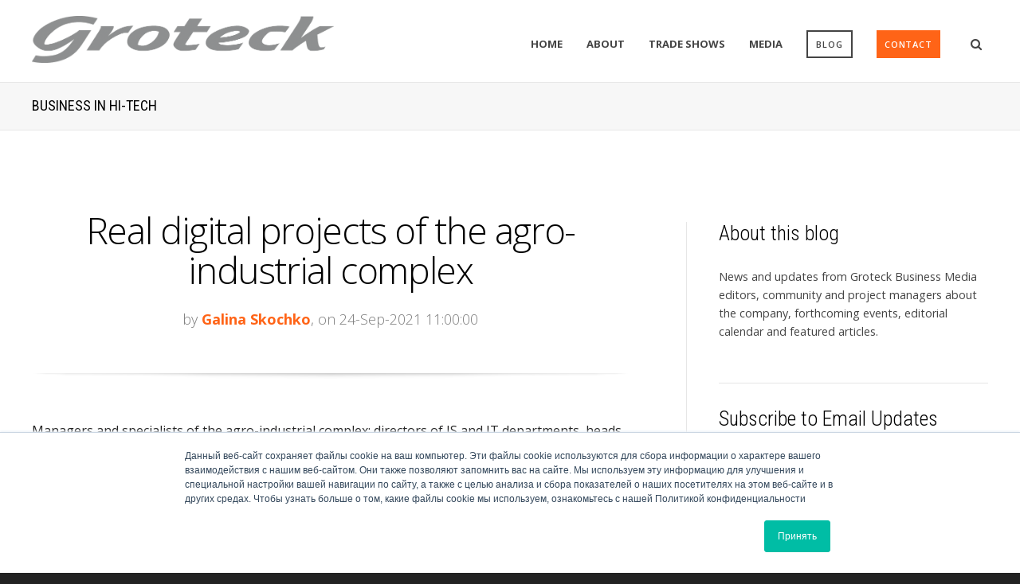

--- FILE ---
content_type: text/html;charset=utf-8
request_url: https://www.groteck.com/blog/real-digital-projects-of-the-agro-industrial-complex
body_size: 9723
content:
<!doctype html><!--[if lt IE 7]> <html class="no-js lt-ie9 lt-ie8 lt-ie7" lang="en-gb" > <![endif]--><!--[if IE 7]>    <html class="no-js lt-ie9 lt-ie8" lang="en-gb" >        <![endif]--><!--[if IE 8]>    <html class="no-js lt-ie9" lang="en-gb" >               <![endif]--><!--[if gt IE 8]><!--><html class="no-js" lang="en-gb"><!--<![endif]--><head>
    <meta charset="utf-8">
    <meta http-equiv="X-UA-Compatible" content="IE=edge,chrome=1">
    <meta name="author" content="Galina Skochko">
    <meta name="description" content="Managers and specialists of the agro-industrial complex: directors of IS and IT departments, heads of business process optimization departments, production directors, development directors, strategy directors will meet on October 5 at the online conference &quot;AgroTech: intelligent technologies in agriculture&quot;.">
    <meta name="generator" content="HubSpot">
    <title>Real digital projects of the agro-industrial complex</title>
    <link rel="shortcut icon" href="https://www.groteck.com/hubfs/Groteck/Groteck%20Logos/favicon.ico">
    
<meta name="viewport" content="width=device-width, initial-scale=1">

    <script src="/hs/hsstatic/jquery-libs/static-1.4/jquery/jquery-1.11.2.js"></script>
<script>hsjQuery = window['jQuery'];</script>
    <meta property="og:description" content="Managers and specialists of the agro-industrial complex: directors of IS and IT departments, heads of business process optimization departments, production directors, development directors, strategy directors will meet on October 5 at the online conference &quot;AgroTech: intelligent technologies in agriculture&quot;.">
    <meta property="og:title" content="Real digital projects of the agro-industrial complex">
    <meta name="twitter:description" content="Managers and specialists of the agro-industrial complex: directors of IS and IT departments, heads of business process optimization departments, production directors, development directors, strategy directors will meet on October 5 at the online conference &quot;AgroTech: intelligent technologies in agriculture&quot;.">
    <meta name="twitter:title" content="Real digital projects of the agro-industrial complex">

    

    
    <style>
a.cta_button{-moz-box-sizing:content-box !important;-webkit-box-sizing:content-box !important;box-sizing:content-box !important;vertical-align:middle}.hs-breadcrumb-menu{list-style-type:none;margin:0px 0px 0px 0px;padding:0px 0px 0px 0px}.hs-breadcrumb-menu-item{float:left;padding:10px 0px 10px 10px}.hs-breadcrumb-menu-divider:before{content:'›';padding-left:10px}.hs-featured-image-link{border:0}.hs-featured-image{float:right;margin:0 0 20px 20px;max-width:50%}@media (max-width: 568px){.hs-featured-image{float:none;margin:0;width:100%;max-width:100%}}.hs-screen-reader-text{clip:rect(1px, 1px, 1px, 1px);height:1px;overflow:hidden;position:absolute !important;width:1px}
</style>

<link rel="stylesheet" href="/hs/hsstatic/BlogSocialSharingSupport/static-1.258/bundles/project.css">
<link rel="stylesheet" href="/hs/hsstatic/AsyncSupport/static-1.501/sass/comments_listing_asset.css">
<link rel="stylesheet" href="/hs/hsstatic/AsyncSupport/static-1.501/sass/rss_post_listing.css">
    

    


<meta property="og:image" content="https://www.groteck.com/hubfs/Digital/SS/SS_ADAPT/AGROTECH.%D0%98%D0%BD%D1%82%D0%B5%D0%BB%D0%BB%D0%B5%D0%BA%D1%82%D1%83%D0%B0%D0%BB%D1%8C%D0%BD%D1%8B%D0%B5%20%D1%82%D0%B5%D1%85%D0%BD%D0%BE%D0%BB%D0%BE%D0%B3%D0%B8%D0%B8%20%D0%B2%20%D1%81%D0%B5%D0%BB%D1%8C%D1%81%D0%BA%D0%BE%D0%BC%20%D1%85%D0%BE%D0%B7%D1%8F%D0%B8%CC%86%D1%81%D1%82%D0%B2%D0%B5.jpg">

<meta name="twitter:image" content="https://www.groteck.com/hubfs/Digital/SS/SS_ADAPT/AGROTECH.%D0%98%D0%BD%D1%82%D0%B5%D0%BB%D0%BB%D0%B5%D0%BA%D1%82%D1%83%D0%B0%D0%BB%D1%8C%D0%BD%D1%8B%D0%B5%20%D1%82%D0%B5%D1%85%D0%BD%D0%BE%D0%BB%D0%BE%D0%B3%D0%B8%D0%B8%20%D0%B2%20%D1%81%D0%B5%D0%BB%D1%8C%D1%81%D0%BA%D0%BE%D0%BC%20%D1%85%D0%BE%D0%B7%D1%8F%D0%B8%CC%86%D1%81%D1%82%D0%B2%D0%B5.jpg">


<meta property="og:url" content="https://www.groteck.com/blog/real-digital-projects-of-the-agro-industrial-complex">
<meta name="twitter:card" content="summary">

<link rel="canonical" href="https://www.groteck.com/blog/real-digital-projects-of-the-agro-industrial-complex">

<meta property="og:type" content="article">
<link rel="alternate" type="application/rss+xml" href="https://www.groteck.com/blog/rss.xml">
<meta name="twitter:domain" content="www.groteck.com">
<script src="//platform.linkedin.com/in.js" type="text/javascript">
    lang: en_US
</script>

<meta http-equiv="content-language" content="en-gb">
<link rel="stylesheet" href="//7052064.fs1.hubspotusercontent-na1.net/hubfs/7052064/hub_generated/template_assets/DEFAULT_ASSET/1769202061201/template_layout.min.css">


<link rel="stylesheet" href="https://www.groteck.com/hubfs/hub_generated/template_assets/1/4230083890/1744315311621/template_Act-Theme-Custom.min.css">


    <!-- Act Theme Main.js, please do not delete -->
<script src="//cdn2.hubspot.net/hub/273774/file-1924801657-js/mp/themes/Act-Theme/js/act-async-load.js"></script>
<!--/ Act Theme Main.js, please do not delete -->
    

</head>
<body class="act-theme act-blog-i-template   hs-content-id-56095079488 hs-blog-post hs-blog-id-3868865256" style="">
    <div class="header-container-wrapper">
    <div class="header-container container-fluid">

<div class="row-fluid-wrapper row-depth-1 row-number-1 ">
<div class="row-fluid ">
<div class="span12 widget-span widget-type-global_group " style="" data-widget-type="global_group" data-x="0" data-w="12">
<div class="" data-global-widget-path="generated_global_groups/4230083870.html"><div class="row-fluid-wrapper row-depth-1 row-number-1 ">
<div class="row-fluid ">
<div class="span12 widget-span widget-type-cell header-wrapper with-navigation" style="" data-widget-type="cell" data-x="0" data-w="12">

<div class="row-fluid-wrapper row-depth-1 row-number-2 ">
<div class="row-fluid ">
<div class="span12 widget-span widget-type-cell header-inner-wrapper centered" style="" data-widget-type="cell" data-x="0" data-w="12">

<div class="row-fluid-wrapper row-depth-1 row-number-3 ">
<div class="row-fluid ">
<div class="span4 widget-span widget-type-logo header-logo" style="" data-widget-type="logo" data-x="0" data-w="4">
<div class="cell-wrapper layout-widget-wrapper">
<span id="hs_cos_wrapper_module_14599731325513485" class="hs_cos_wrapper hs_cos_wrapper_widget hs_cos_wrapper_type_logo" style="" data-hs-cos-general-type="widget" data-hs-cos-type="logo"><a href="https://groteck.ru" id="hs-link-module_14599731325513485" style="border-width:0px;border:0px;"><img src="https://www.groteck.com/hs-fs/hubfs/Groteck/Groteck%20Logos/Groteck_logo_silver.png?width=886&amp;height=137&amp;name=Groteck_logo_silver.png" class="hs-image-widget " height="137" style="height: auto;width:886px;border-width:0px;border:0px;" width="886" alt="Groteck Business Media" title="Groteck Business Media" srcset="https://www.groteck.com/hs-fs/hubfs/Groteck/Groteck%20Logos/Groteck_logo_silver.png?width=443&amp;height=69&amp;name=Groteck_logo_silver.png 443w, https://www.groteck.com/hs-fs/hubfs/Groteck/Groteck%20Logos/Groteck_logo_silver.png?width=886&amp;height=137&amp;name=Groteck_logo_silver.png 886w, https://www.groteck.com/hs-fs/hubfs/Groteck/Groteck%20Logos/Groteck_logo_silver.png?width=1329&amp;height=206&amp;name=Groteck_logo_silver.png 1329w, https://www.groteck.com/hs-fs/hubfs/Groteck/Groteck%20Logos/Groteck_logo_silver.png?width=1772&amp;height=274&amp;name=Groteck_logo_silver.png 1772w, https://www.groteck.com/hs-fs/hubfs/Groteck/Groteck%20Logos/Groteck_logo_silver.png?width=2215&amp;height=343&amp;name=Groteck_logo_silver.png 2215w, https://www.groteck.com/hs-fs/hubfs/Groteck/Groteck%20Logos/Groteck_logo_silver.png?width=2658&amp;height=411&amp;name=Groteck_logo_silver.png 2658w" sizes="(max-width: 886px) 100vw, 886px"></a></span></div><!--end layout-widget-wrapper -->
</div><!--end widget-span -->
<div class="span8 widget-span widget-type-menu menu-reset flyouts-fade flyouts-slide main-navigation sticky menu-top-8" style="" data-widget-type="menu" data-x="4" data-w="8">
<div class="cell-wrapper layout-widget-wrapper">
<span id="hs_cos_wrapper_module_14598422716624" class="hs_cos_wrapper hs_cos_wrapper_widget hs_cos_wrapper_type_menu" style="" data-hs-cos-general-type="widget" data-hs-cos-type="menu"><div id="hs_menu_wrapper_module_14598422716624" class="hs-menu-wrapper active-branch flyouts hs-menu-flow-horizontal" role="navigation" data-sitemap-name="default" data-menu-id="3825108044" aria-label="Navigation Menu">
 <ul role="menu" class="active-branch">
  <li class="hs-menu-item hs-menu-depth-1" role="none"><a href="https://www.groteck.com/blog" role="menuitem">Home</a></li>
  <li class="hs-menu-item hs-menu-depth-1" role="none"><a href="https://www.groteck.com/about" role="menuitem">About</a></li>
  <li class="hs-menu-item hs-menu-depth-1" role="none"><a href="https://www.groteck.com/trade-shows" role="menuitem">Trade Shows</a></li>
  <li class="hs-menu-item hs-menu-depth-1" role="none"><a href="https://www.groteck.com/media" role="menuitem">Media</a></li>
  <li class="hs-menu-item hs-menu-depth-1 active active-branch" role="none"><a href="https://www.groteck.com/blog" role="menuitem"><span>Blog</span></a></li>
  <li class="hs-menu-item hs-menu-depth-1" role="none"><a href="https://www.groteck.com/contact" role="menuitem">
    <div>
     Contact
    </div></a></li>
 </ul>
</div></span></div><!--end layout-widget-wrapper -->
</div><!--end widget-span -->
</div><!--end row-->
</div><!--end row-wrapper -->

<div class="row-fluid-wrapper row-depth-1 row-number-4 ">
<div class="row-fluid ">
<div class="span12 widget-span widget-type-google_search fullscreen-search" style="" data-widget-type="google_search" data-x="0" data-w="12">
<div class="cell-wrapper layout-widget-wrapper">
<span id="hs_cos_wrapper_module_1459957807721510829" class="hs_cos_wrapper hs_cos_wrapper_widget hs_cos_wrapper_type_google_search" style="" data-hs-cos-general-type="widget" data-hs-cos-type="google_search">        <div id="hs-search-module" class="hs-search-module hs-search-module-6497">
            <form class="hs-form">
                <div class="field" role="search">
                    <label for="hs-search-6497">Search this site on Google</label>
                    <div class="input">
                        <input type="text" id="hs-search-6497" class="hs-input" value="">
                        <a class="hs-button primary">Search</a>
                    </div>
                </div>
            </form>
        </div>
        <script>
    function hsOnReadyGoogleSearch_6497() {
      var url           = 'http://google.com/search?q=site:' + location.protocol + '//' + location.hostname + ' ';
      var $searchModule = document.querySelector('.hs-search-module-6497');
      var $input        = $searchModule.querySelector('input');
      var $button       = $searchModule.querySelector('.hs-button.primary');
      if (false) {
          $input.value = decodeURIComponent(location.pathname.split('/').join(' ').split('.').join(' ').split('-').join(' ').split('_').join(''));
      }

      $button.addEventListener('click', function(){
          var newUrl = url + $input.value;
          var win = window.open(newUrl, '_blank');
          if (win) {
              win.focus();
          } else {
              location.href = newUrl;
          }
      });
      $input.addEventListener('keypress', function(e){
          if (e.keyCode !== 13) return;
          e.preventDefault();
          $button.click();
      });
    }

    if (document.readyState === "complete" ||
    (document.readyState !== "loading" && !document.documentElement.doScroll)
    ) {
        hsOnReadyGoogleSearch_6497();
    } else {
        document.addEventListener("DOMContentLoaded", hsOnReadyGoogleSearch_6497);
    }
</script>

</span></div><!--end layout-widget-wrapper -->
</div><!--end widget-span -->
</div><!--end row-->
</div><!--end row-wrapper -->

<div class="row-fluid-wrapper row-depth-1 row-number-5 ">
<div class="row-fluid ">
<div class="span12 widget-span widget-type-raw_html " style="" data-widget-type="raw_html" data-x="0" data-w="12">
<div class="cell-wrapper layout-widget-wrapper">
<span id="hs_cos_wrapper_module_145997458973412172" class="hs_cos_wrapper hs_cos_wrapper_widget hs_cos_wrapper_type_raw_html" style="" data-hs-cos-general-type="widget" data-hs-cos-type="raw_html"><!-- Append sticky menu logo -->
<script>
$(function() {
if ($('.main-navigation.sticky').length > 0) {
// wait until the sticky menu is appended - the loop starts only if the sticky menu is available
var lookupInterval = setInterval(function() {
if ($('.sticky-menu .centered').length > 0) {
clearInterval(lookupInterval);
$('.sticky-menu .centered').addClass('align-right').prepend('<a href="https://groteck.ru" class="sticky-menu-logo"><img src="//cdn2.hubspot.net/hub/2037604/hubfs/Groteck.jpg?noresize" alt="Groteck" style="float: left; margin-top: 12px; width: 150px;"></a>');
}
}, 100);
}
});
</script></span>
</div><!--end layout-widget-wrapper -->
</div><!--end widget-span -->
</div><!--end row-->
</div><!--end row-wrapper -->

</div><!--end widget-span -->
</div><!--end row-->
</div><!--end row-wrapper -->

</div><!--end widget-span -->
</div><!--end row-->
</div><!--end row-wrapper -->
</div>
</div><!--end widget-span -->
</div><!--end row-->
</div><!--end row-wrapper -->

    </div><!--end header -->
</div><!--end header wrapper -->

<div class="body-container-wrapper">
    <div class="body-container container-fluid">

<div class="row-fluid-wrapper row-depth-1 row-number-1 ">
<div class="row-fluid ">
<div class="span12 widget-span widget-type-cell page-title-wrapper" style="" data-widget-type="cell" data-x="0" data-w="12">

<div class="row-fluid-wrapper row-depth-1 row-number-2 ">
<div class="row-fluid ">
<div class="span12 widget-span widget-type-cell centered" style="" data-widget-type="cell" data-x="0" data-w="12">

<div class="row-fluid-wrapper row-depth-1 row-number-3 ">
<div class="row-fluid ">
<div class="span12 widget-span widget-type-raw_jinja page-title" style="" data-widget-type="raw_jinja" data-x="0" data-w="12">
<h1>Business In Hi-Tech</h1></div><!--end widget-span -->

</div><!--end row-->
</div><!--end row-wrapper -->

</div><!--end widget-span -->
</div><!--end row-->
</div><!--end row-wrapper -->

</div><!--end widget-span -->
</div><!--end row-->
</div><!--end row-wrapper -->

<div class="row-fluid-wrapper row-depth-1 row-number-4 ">
<div class="row-fluid ">
<div class="span12 widget-span widget-type-cell content-section columns-section" style="" data-widget-type="cell" data-x="0" data-w="12">

<div class="row-fluid-wrapper row-depth-1 row-number-5 ">
<div class="row-fluid ">
<div class="span12 widget-span widget-type-cell centered column-equal-height medium-stack" style="" data-widget-type="cell" data-x="0" data-w="12">

<div class="row-fluid-wrapper row-depth-1 row-number-6 ">
<div class="row-fluid ">
<div class="span8 widget-span widget-type-cell column padding-right" style="" data-widget-type="cell" data-x="0" data-w="8">

<div class="row-fluid-wrapper row-depth-1 row-number-7 ">
<div class="row-fluid ">
<div class="span12 widget-span widget-type-blog_content " style="" data-widget-type="blog_content" data-x="0" data-w="12">
<div class="act-blog-inner-template act-blog-inner-template-single-post">
    
    
    
    
    
    
    
        <div class="act-blog-post-header section-intro smaller">
            <h2 class="act-blog-post-title"><span id="hs_cos_wrapper_name" class="hs_cos_wrapper hs_cos_wrapper_meta_field hs_cos_wrapper_type_text" style="" data-hs-cos-general-type="meta_field" data-hs-cos-type="text">Real digital projects of the agro-industrial complex</span></h2>
            <p class="act-blog-post-header-data"><span class="act-blog-post-author-top-intro">by</span> <a class="act-blog-post-author-top-name" href="https://www.groteck.com/blog/author/galina-skochko">Galina Skochko</a><span class="act-blog-post-published-on">, on 24-Sep-2021 11:00:00</span></p>
        </div>
    
    
    
    
    
    
    
    
    
        <div class="act-blog-post-body clearfix">
            <span id="hs_cos_wrapper_post_body" class="hs_cos_wrapper hs_cos_wrapper_meta_field hs_cos_wrapper_type_rich_text" style="" data-hs-cos-general-type="meta_field" data-hs-cos-type="rich_text"><p><span style="color: #222222;">Managers and specialists of the agro-industrial complex: directors of IS and IT departments, heads of business process optimization departments, production directors, development directors, strategy directors will meet on October 5 at the online conference <span style="font-weight: bold;">"AgroTech: intelligent technologies in agriculture". </span></span><a href="https://www.secuteck.ru/sa_vizit" rel="noopener" target="_blank"><span>Register yourself →</span></a></p>
<p><span style="color: #222222;">The issues of the implementation and application of intelligent digital technologies in the agricultural industry which solve the problems of increasing labor productivity and automation of production will be discussed at the conference. Approaches to reducing losses and increasing revenue, improving the overall efficiency of work processes with the help of digital technologies will be also discussed.</span></p>
<p><span style="color: #222222;"><!--more--></span></p>
<p><span style="color: #222222;">Conference Partner</span></p>
<p><span style="color: #222222;"><img src="https://www.groteck.com/hs-fs/hubfs/ViTec_RUS_Horizontal_1.png?width=214&amp;name=ViTec_RUS_Horizontal_1.png" alt="ViTec_RUS_Horizontal_1" width="214" loading="lazy" style="width: 214px;" srcset="https://www.groteck.com/hs-fs/hubfs/ViTec_RUS_Horizontal_1.png?width=107&amp;name=ViTec_RUS_Horizontal_1.png 107w, https://www.groteck.com/hs-fs/hubfs/ViTec_RUS_Horizontal_1.png?width=214&amp;name=ViTec_RUS_Horizontal_1.png 214w, https://www.groteck.com/hs-fs/hubfs/ViTec_RUS_Horizontal_1.png?width=321&amp;name=ViTec_RUS_Horizontal_1.png 321w, https://www.groteck.com/hs-fs/hubfs/ViTec_RUS_Horizontal_1.png?width=428&amp;name=ViTec_RUS_Horizontal_1.png 428w, https://www.groteck.com/hs-fs/hubfs/ViTec_RUS_Horizontal_1.png?width=535&amp;name=ViTec_RUS_Horizontal_1.png 535w, https://www.groteck.com/hs-fs/hubfs/ViTec_RUS_Horizontal_1.png?width=642&amp;name=ViTec_RUS_Horizontal_1.png 642w" sizes="(max-width: 214px) 100vw, 214px"></span></p>
<p><span style="color: #222222;"><img src="https://www.groteck.com/hs-fs/hubfs/Digital/SS/SS_ADAPT/AGROTECH.%D0%98%D0%BD%D1%82%D0%B5%D0%BB%D0%BB%D0%B5%D0%BA%D1%82%D1%83%D0%B0%D0%BB%D1%8C%D0%BD%D1%8B%D0%B5%20%D1%82%D0%B5%D1%85%D0%BD%D0%BE%D0%BB%D0%BE%D0%B3%D0%B8%D0%B8%20%D0%B2%20%D1%81%D0%B5%D0%BB%D1%8C%D1%81%D0%BA%D0%BE%D0%BC%20%D1%85%D0%BE%D0%B7%D1%8F%D0%B8%CC%86%D1%81%D1%82%D0%B2%D0%B5.jpg?width=4173&amp;name=AGROTECH.%D0%98%D0%BD%D1%82%D0%B5%D0%BB%D0%BB%D0%B5%D0%BA%D1%82%D1%83%D0%B0%D0%BB%D1%8C%D0%BD%D1%8B%D0%B5%20%D1%82%D0%B5%D1%85%D0%BD%D0%BE%D0%BB%D0%BE%D0%B3%D0%B8%D0%B8%20%D0%B2%20%D1%81%D0%B5%D0%BB%D1%8C%D1%81%D0%BA%D0%BE%D0%BC%20%D1%85%D0%BE%D0%B7%D1%8F%D0%B8%CC%86%D1%81%D1%82%D0%B2%D0%B5.jpg" alt="AGROTECH.Интеллектуальные технологии в сельском хозяйстве" width="4173" loading="lazy" style="width: 4173px;" srcset="https://www.groteck.com/hs-fs/hubfs/Digital/SS/SS_ADAPT/AGROTECH.%D0%98%D0%BD%D1%82%D0%B5%D0%BB%D0%BB%D0%B5%D0%BA%D1%82%D1%83%D0%B0%D0%BB%D1%8C%D0%BD%D1%8B%D0%B5%20%D1%82%D0%B5%D1%85%D0%BD%D0%BE%D0%BB%D0%BE%D0%B3%D0%B8%D0%B8%20%D0%B2%20%D1%81%D0%B5%D0%BB%D1%8C%D1%81%D0%BA%D0%BE%D0%BC%20%D1%85%D0%BE%D0%B7%D1%8F%D0%B8%CC%86%D1%81%D1%82%D0%B2%D0%B5.jpg?width=2087&amp;name=AGROTECH.%D0%98%D0%BD%D1%82%D0%B5%D0%BB%D0%BB%D0%B5%D0%BA%D1%82%D1%83%D0%B0%D0%BB%D1%8C%D0%BD%D1%8B%D0%B5%20%D1%82%D0%B5%D1%85%D0%BD%D0%BE%D0%BB%D0%BE%D0%B3%D0%B8%D0%B8%20%D0%B2%20%D1%81%D0%B5%D0%BB%D1%8C%D1%81%D0%BA%D0%BE%D0%BC%20%D1%85%D0%BE%D0%B7%D1%8F%D0%B8%CC%86%D1%81%D1%82%D0%B2%D0%B5.jpg 2087w, https://www.groteck.com/hs-fs/hubfs/Digital/SS/SS_ADAPT/AGROTECH.%D0%98%D0%BD%D1%82%D0%B5%D0%BB%D0%BB%D0%B5%D0%BA%D1%82%D1%83%D0%B0%D0%BB%D1%8C%D0%BD%D1%8B%D0%B5%20%D1%82%D0%B5%D1%85%D0%BD%D0%BE%D0%BB%D0%BE%D0%B3%D0%B8%D0%B8%20%D0%B2%20%D1%81%D0%B5%D0%BB%D1%8C%D1%81%D0%BA%D0%BE%D0%BC%20%D1%85%D0%BE%D0%B7%D1%8F%D0%B8%CC%86%D1%81%D1%82%D0%B2%D0%B5.jpg?width=4173&amp;name=AGROTECH.%D0%98%D0%BD%D1%82%D0%B5%D0%BB%D0%BB%D0%B5%D0%BA%D1%82%D1%83%D0%B0%D0%BB%D1%8C%D0%BD%D1%8B%D0%B5%20%D1%82%D0%B5%D1%85%D0%BD%D0%BE%D0%BB%D0%BE%D0%B3%D0%B8%D0%B8%20%D0%B2%20%D1%81%D0%B5%D0%BB%D1%8C%D1%81%D0%BA%D0%BE%D0%BC%20%D1%85%D0%BE%D0%B7%D1%8F%D0%B8%CC%86%D1%81%D1%82%D0%B2%D0%B5.jpg 4173w, https://www.groteck.com/hs-fs/hubfs/Digital/SS/SS_ADAPT/AGROTECH.%D0%98%D0%BD%D1%82%D0%B5%D0%BB%D0%BB%D0%B5%D0%BA%D1%82%D1%83%D0%B0%D0%BB%D1%8C%D0%BD%D1%8B%D0%B5%20%D1%82%D0%B5%D1%85%D0%BD%D0%BE%D0%BB%D0%BE%D0%B3%D0%B8%D0%B8%20%D0%B2%20%D1%81%D0%B5%D0%BB%D1%8C%D1%81%D0%BA%D0%BE%D0%BC%20%D1%85%D0%BE%D0%B7%D1%8F%D0%B8%CC%86%D1%81%D1%82%D0%B2%D0%B5.jpg?width=6260&amp;name=AGROTECH.%D0%98%D0%BD%D1%82%D0%B5%D0%BB%D0%BB%D0%B5%D0%BA%D1%82%D1%83%D0%B0%D0%BB%D1%8C%D0%BD%D1%8B%D0%B5%20%D1%82%D0%B5%D1%85%D0%BD%D0%BE%D0%BB%D0%BE%D0%B3%D0%B8%D0%B8%20%D0%B2%20%D1%81%D0%B5%D0%BB%D1%8C%D1%81%D0%BA%D0%BE%D0%BC%20%D1%85%D0%BE%D0%B7%D1%8F%D0%B8%CC%86%D1%81%D1%82%D0%B2%D0%B5.jpg 6260w, https://www.groteck.com/hs-fs/hubfs/Digital/SS/SS_ADAPT/AGROTECH.%D0%98%D0%BD%D1%82%D0%B5%D0%BB%D0%BB%D0%B5%D0%BA%D1%82%D1%83%D0%B0%D0%BB%D1%8C%D0%BD%D1%8B%D0%B5%20%D1%82%D0%B5%D1%85%D0%BD%D0%BE%D0%BB%D0%BE%D0%B3%D0%B8%D0%B8%20%D0%B2%20%D1%81%D0%B5%D0%BB%D1%8C%D1%81%D0%BA%D0%BE%D0%BC%20%D1%85%D0%BE%D0%B7%D1%8F%D0%B8%CC%86%D1%81%D1%82%D0%B2%D0%B5.jpg?width=8346&amp;name=AGROTECH.%D0%98%D0%BD%D1%82%D0%B5%D0%BB%D0%BB%D0%B5%D0%BA%D1%82%D1%83%D0%B0%D0%BB%D1%8C%D0%BD%D1%8B%D0%B5%20%D1%82%D0%B5%D1%85%D0%BD%D0%BE%D0%BB%D0%BE%D0%B3%D0%B8%D0%B8%20%D0%B2%20%D1%81%D0%B5%D0%BB%D1%8C%D1%81%D0%BA%D0%BE%D0%BC%20%D1%85%D0%BE%D0%B7%D1%8F%D0%B8%CC%86%D1%81%D1%82%D0%B2%D0%B5.jpg 8346w, https://www.groteck.com/hs-fs/hubfs/Digital/SS/SS_ADAPT/AGROTECH.%D0%98%D0%BD%D1%82%D0%B5%D0%BB%D0%BB%D0%B5%D0%BA%D1%82%D1%83%D0%B0%D0%BB%D1%8C%D0%BD%D1%8B%D0%B5%20%D1%82%D0%B5%D1%85%D0%BD%D0%BE%D0%BB%D0%BE%D0%B3%D0%B8%D0%B8%20%D0%B2%20%D1%81%D0%B5%D0%BB%D1%8C%D1%81%D0%BA%D0%BE%D0%BC%20%D1%85%D0%BE%D0%B7%D1%8F%D0%B8%CC%86%D1%81%D1%82%D0%B2%D0%B5.jpg?width=10433&amp;name=AGROTECH.%D0%98%D0%BD%D1%82%D0%B5%D0%BB%D0%BB%D0%B5%D0%BA%D1%82%D1%83%D0%B0%D0%BB%D1%8C%D0%BD%D1%8B%D0%B5%20%D1%82%D0%B5%D1%85%D0%BD%D0%BE%D0%BB%D0%BE%D0%B3%D0%B8%D0%B8%20%D0%B2%20%D1%81%D0%B5%D0%BB%D1%8C%D1%81%D0%BA%D0%BE%D0%BC%20%D1%85%D0%BE%D0%B7%D1%8F%D0%B8%CC%86%D1%81%D1%82%D0%B2%D0%B5.jpg 10433w, https://www.groteck.com/hs-fs/hubfs/Digital/SS/SS_ADAPT/AGROTECH.%D0%98%D0%BD%D1%82%D0%B5%D0%BB%D0%BB%D0%B5%D0%BA%D1%82%D1%83%D0%B0%D0%BB%D1%8C%D0%BD%D1%8B%D0%B5%20%D1%82%D0%B5%D1%85%D0%BD%D0%BE%D0%BB%D0%BE%D0%B3%D0%B8%D0%B8%20%D0%B2%20%D1%81%D0%B5%D0%BB%D1%8C%D1%81%D0%BA%D0%BE%D0%BC%20%D1%85%D0%BE%D0%B7%D1%8F%D0%B8%CC%86%D1%81%D1%82%D0%B2%D0%B5.jpg?width=12519&amp;name=AGROTECH.%D0%98%D0%BD%D1%82%D0%B5%D0%BB%D0%BB%D0%B5%D0%BA%D1%82%D1%83%D0%B0%D0%BB%D1%8C%D0%BD%D1%8B%D0%B5%20%D1%82%D0%B5%D1%85%D0%BD%D0%BE%D0%BB%D0%BE%D0%B3%D0%B8%D0%B8%20%D0%B2%20%D1%81%D0%B5%D0%BB%D1%8C%D1%81%D0%BA%D0%BE%D0%BC%20%D1%85%D0%BE%D0%B7%D1%8F%D0%B8%CC%86%D1%81%D1%82%D0%B2%D0%B5.jpg 12519w" sizes="(max-width: 4173px) 100vw, 4173px"></span></p>
<p style="font-weight: bold;"><span style="color: #222222;">In the program:</span></p>
<ul>
<li><strong><span style="color: #222222;">Features of application and selection of components for a machine vision system in agriculture</span></strong><br><span style="color: #222222;">Maxim Soroka, CEO of Vitec</span></li>
<li><span style="color: #222222;">Representative of the company Naretrends Inc</span></li>
<li><strong><span style="color: #222222;">The use of Internet of Things technologies in agriculture, the experience of Agro Pro</span></strong><br><span style="color: #222222;">Vladimir Konyrev, Head of the IS implementation department, Agro Pro</span></li>
<li><strong><span style="color: #222222;">Cost-effective use of digitalization tools in crop production</span></strong><br><span style="color: #222222;">Oleg Alexandrov, Project manager, Rostselmash group of companies</span></li>
<li><strong><span style="color: #222222;">The experience of building a unified IT ecosystem on the example of the ECO-culture Agro-industrial holding</span></strong><br><span style="color: #222222;">Dmitry Belykh, Director of the IT department of the ECO-culture Agro-industrial holding</span></li>
<li><strong><span style="color: #222222;">The system of forecasting and optimization of agricultural production in the STEPPE Agroholding</span></strong><br><span style="color: #222222;">Andrey Semerenko, Project manager for the IT implementation in agriculture, the STEPPE Agroholding</span></li>
<li><strong><span style="color: #222222;">Digital technologies in the agro-industrial complex to improve the quality of agricultural products in Russia. Problems and prospects</span></strong><br><span style="color: #222222;">Tatyana Reshetnikova, Head of the agricultural services department, Innopolis University</span></li>
<li><span style="color: #222222;"><strong>Discussion "Digitalization of agroholding: where to start?”.</strong> Participants: Maxim Soroka (Vitec), representative (Naretrends Inc), Vladimir Konyrev (Agro Pro), Dmitry Belykh (ECO-culture), Andrey Semerenko (STEPPE Agroholding), Tatyana Reshetnikova (Innopolis University)</span></li>
</ul>
<p><a href="https://www.secuteck.ru/sa_vizit" rel="noopener" target="_blank"><span>Register yourself →</span></a></p>
<p><span style="font-size: 16px;"><span style="color: #222222;">Today the</span> International Forum of Security &amp; Safety Technologies <span style="color: #222222;">is <span style="font-weight: bold;">a continuous annual program of meetings of customers and suppliers, 70 +</span> industry conferences during the year, the All-Russian offline technology review. <span style="font-weight: bold;">More than 15 000 specialists take part in the annual series</span> of online and offline events of the Forum: at conferences, round tables, closed meetings and the Forum itself. <a href="https://www.secuteck.ru/sa_vizit" rel="noopener" target="_blank">Register yourself →</a></span></span></p></span>
        </div>
        
    
    
    
    
    
    
    
        
        
             <div class="act-blog-post-topics">
                <span class="act-blog-post-topics-intro">Topics:</span>
                <span class="act-blog-post-topics-listing">
                    
                        <a href="https://www.groteck.com/blog/topic/our-news">Our news</a>
                    
                </span>
             </div>
        
    
    





    <div class="bottom-shadow"></div>
    
    
    
    
    
    
    
        <div class="act-blog-sharing act-blog-footer-wrapper">
            <div class="act-blog-footer-inner-wrapper">
                <span id="hs_cos_wrapper_blog_social_sharing" class="hs_cos_wrapper hs_cos_wrapper_widget hs_cos_wrapper_type_blog_social_sharing" style="" data-hs-cos-general-type="widget" data-hs-cos-type="blog_social_sharing">
<div class="hs-blog-social-share">
    <ul class="hs-blog-social-share-list">
        
        <li class="hs-blog-social-share-item hs-blog-social-share-item-twitter">
            <!-- Twitter social share -->
            <a href="https://twitter.com/share" class="twitter-share-button" data-lang="en" data-url="https://www.groteck.com/blog/real-digital-projects-of-the-agro-industrial-complex" data-size="medium" data-text="Real digital projects of the agro-industrial complex">Tweet</a>
        </li>
        

        
        <li class="hs-blog-social-share-item hs-blog-social-share-item-linkedin">
            <!-- LinkedIn social share -->
            <script type="IN/Share" data-url="https://www.groteck.com/blog/real-digital-projects-of-the-agro-industrial-complex" data-showzero="true" data-counter="right"></script>
        </li>
        

        
        <li class="hs-blog-social-share-item hs-blog-social-share-item-facebook">
            <!-- Facebook share -->
            <div class="fb-share-button" data-href="https://www.groteck.com/blog/real-digital-projects-of-the-agro-industrial-complex" data-layout="button_count"></div>
        </li>
        
    </ul>
 </div>

</span>
            </div>
        </div>
    
    
    
    
    
    
    
</div></div>

</div><!--end row-->
</div><!--end row-wrapper -->

<div class="row-fluid-wrapper row-depth-1 row-number-8 ">
<div class="row-fluid ">
<div class="span12 widget-span widget-type-cell act-blog-footer-wrapper act-blog-footer-wrapper-comments" style="" data-widget-type="cell" data-x="0" data-w="12">

<div class="row-fluid-wrapper row-depth-2 row-number-1 ">
<div class="row-fluid ">
<div class="span12 widget-span widget-type-blog_comments act-blog-footer-inner-wrapper" style="" data-widget-type="blog_comments" data-x="0" data-w="12">
<div class="cell-wrapper layout-widget-wrapper">
<span id="hs_cos_wrapper_blog_comments" class="hs_cos_wrapper hs_cos_wrapper_widget hs_cos_wrapper_type_blog_comments" style="" data-hs-cos-general-type="widget" data-hs-cos-type="blog_comments">
<div class="section post-footer">
    <div id="comments-listing" class="new-comments"></div>
    
      <div id="hs_form_target_e9fd0512-458d-4980-8918-8f0b9b53ab96"></div>
      
      
      
      
    
</div>

</span></div><!--end layout-widget-wrapper -->
</div><!--end widget-span -->
</div><!--end row-->
</div><!--end row-wrapper -->

</div><!--end widget-span -->
</div><!--end row-->
</div><!--end row-wrapper -->

</div><!--end widget-span -->
<div class="span4 widget-span widget-type-cell column sidebar right" style="" data-widget-type="cell" data-x="8" data-w="4">

<div class="row-fluid-wrapper row-depth-1 row-number-1 ">
<div class="row-fluid ">
<div class="span12 widget-span widget-type-rich_text module-wrapper first" style="" data-widget-type="rich_text" data-x="0" data-w="12">
<div class="cell-wrapper layout-widget-wrapper">
<span id="hs_cos_wrapper_about_this_blog" class="hs_cos_wrapper hs_cos_wrapper_widget hs_cos_wrapper_type_rich_text" style="" data-hs-cos-general-type="widget" data-hs-cos-type="rich_text"><h3>About this blog</h3>
<p>News and updates from Groteck Business Media editors, community and project managers about the company, forthcoming events, editorial calendar and featured articles.&nbsp;</p></span>
</div><!--end layout-widget-wrapper -->
</div><!--end widget-span -->
</div><!--end row-->
</div><!--end row-wrapper -->

<div class="row-fluid-wrapper row-depth-1 row-number-2 ">
<div class="row-fluid ">
<div class="span12 widget-span widget-type-blog_subscribe module-wrapper" style="" data-widget-type="blog_subscribe" data-x="0" data-w="12">
<div class="cell-wrapper layout-widget-wrapper">
<span id="hs_cos_wrapper_blog_subscription" class="hs_cos_wrapper hs_cos_wrapper_widget hs_cos_wrapper_type_blog_subscribe" style="" data-hs-cos-general-type="widget" data-hs-cos-type="blog_subscribe"><h3 id="hs_cos_wrapper_blog_subscription_title" class="hs_cos_wrapper form-title" data-hs-cos-general-type="widget_field" data-hs-cos-type="text">Subscribe to Email Updates</h3>

<div id="hs_form_target_blog_subscription_748"></div>



</span></div><!--end layout-widget-wrapper -->
</div><!--end widget-span -->
</div><!--end row-->
</div><!--end row-wrapper -->

<div class="row-fluid-wrapper row-depth-1 row-number-3 ">
<div class="row-fluid ">
<div class="span12 widget-span widget-type-post_listing module-wrapper" style="" data-widget-type="post_listing" data-x="0" data-w="12">
<div class="cell-wrapper layout-widget-wrapper">
<span id="hs_cos_wrapper_top_posts" class="hs_cos_wrapper hs_cos_wrapper_widget hs_cos_wrapper_type_post_listing" style="" data-hs-cos-general-type="widget" data-hs-cos-type="post_listing"><div class="block">
  <h3>Recent Posts</h3>
  <div class="widget-module">
    <ul class="hs-hash-850612510-1769259903700">
    </ul>
  </div>
</div>
</span></div><!--end layout-widget-wrapper -->
</div><!--end widget-span -->
</div><!--end row-->
</div><!--end row-wrapper -->

<div class="row-fluid-wrapper row-depth-1 row-number-4 ">
<div class="row-fluid ">
<div class="span12 widget-span widget-type-post_filter module-wrapper" style="" data-widget-type="post_filter" data-x="0" data-w="12">
<div class="cell-wrapper layout-widget-wrapper">
<span id="hs_cos_wrapper_post_filter" class="hs_cos_wrapper hs_cos_wrapper_widget hs_cos_wrapper_type_post_filter" style="" data-hs-cos-general-type="widget" data-hs-cos-type="post_filter"><div class="block">
  <h3>Posts by Topic</h3>
  <div class="widget-module">
    <ul>
      
        <li>
          <a href="https://www.groteck.com/blog/topic/our-news">Our news <span class="filter-link-count" dir="ltr">(174)</span></a>
        </li>
      
        <li>
          <a href="https://www.groteck.com/blog/topic/market-insights-overview">Market Insights &amp; Overview <span class="filter-link-count" dir="ltr">(88)</span></a>
        </li>
      
        <li>
          <a href="https://www.groteck.com/blog/topic/current-security-tenders">Current Security Tenders <span class="filter-link-count" dir="ltr">(71)</span></a>
        </li>
      
        <li>
          <a href="https://www.groteck.com/blog/topic/national-infrastructure-and-major-projects">National infrastructure and major projects <span class="filter-link-count" dir="ltr">(70)</span></a>
        </li>
      
        <li>
          <a href="https://www.groteck.com/blog/topic/strategic-alliances-and-distribution">Strategic Alliances and Distribution <span class="filter-link-count" dir="ltr">(67)</span></a>
        </li>
      
    </ul>
    
  </div>
</div>
</span></div><!--end layout-widget-wrapper -->
</div><!--end widget-span -->
</div><!--end row-->
</div><!--end row-wrapper -->

<div class="row-fluid-wrapper row-depth-1 row-number-5 ">
<div class="row-fluid ">
<div class="span12 widget-span widget-type-post_filter module-wrapper" style="" data-widget-type="post_filter" data-x="0" data-w="12">
<div class="cell-wrapper layout-widget-wrapper">
<span id="hs_cos_wrapper_module_141017530049112215" class="hs_cos_wrapper hs_cos_wrapper_widget hs_cos_wrapper_type_post_filter" style="" data-hs-cos-general-type="widget" data-hs-cos-type="post_filter"><div class="block">
  <h3>Blog Archive</h3>
  <div class="widget-module">
    <ul>
      
        <li>
          <a href="https://www.groteck.com/blog/archive/2019/07">July 2019 <span class="filter-link-count" dir="ltr">(23)</span></a>
        </li>
      
        <li>
          <a href="https://www.groteck.com/blog/archive/2019/10">October 2019 <span class="filter-link-count" dir="ltr">(23)</span></a>
        </li>
      
        <li>
          <a href="https://www.groteck.com/blog/archive/2020/07">July 2020 <span class="filter-link-count" dir="ltr">(23)</span></a>
        </li>
      
        <li>
          <a href="https://www.groteck.com/blog/archive/2019/08">August 2019 <span class="filter-link-count" dir="ltr">(22)</span></a>
        </li>
      
        <li>
          <a href="https://www.groteck.com/blog/archive/2020/04">April 2020 <span class="filter-link-count" dir="ltr">(22)</span></a>
        </li>
      
        <li style="display:none;">
          <a href="https://www.groteck.com/blog/archive/2020/06">June 2020 <span class="filter-link-count" dir="ltr">(22)</span></a>
        </li>
      
        <li style="display:none;">
          <a href="https://www.groteck.com/blog/archive/2019/09">September 2019 <span class="filter-link-count" dir="ltr">(21)</span></a>
        </li>
      
        <li style="display:none;">
          <a href="https://www.groteck.com/blog/archive/2019/12">December 2019 <span class="filter-link-count" dir="ltr">(21)</span></a>
        </li>
      
        <li style="display:none;">
          <a href="https://www.groteck.com/blog/archive/2020/03">March 2020 <span class="filter-link-count" dir="ltr">(21)</span></a>
        </li>
      
        <li style="display:none;">
          <a href="https://www.groteck.com/blog/archive/2020/08">August 2020 <span class="filter-link-count" dir="ltr">(21)</span></a>
        </li>
      
        <li style="display:none;">
          <a href="https://www.groteck.com/blog/archive/2019/06">June 2019 <span class="filter-link-count" dir="ltr">(20)</span></a>
        </li>
      
        <li style="display:none;">
          <a href="https://www.groteck.com/blog/archive/2019/04">April 2019 <span class="filter-link-count" dir="ltr">(19)</span></a>
        </li>
      
        <li style="display:none;">
          <a href="https://www.groteck.com/blog/archive/2019/11">November 2019 <span class="filter-link-count" dir="ltr">(19)</span></a>
        </li>
      
        <li style="display:none;">
          <a href="https://www.groteck.com/blog/archive/2019/05">May 2019 <span class="filter-link-count" dir="ltr">(18)</span></a>
        </li>
      
        <li style="display:none;">
          <a href="https://www.groteck.com/blog/archive/2020/05">May 2020 <span class="filter-link-count" dir="ltr">(17)</span></a>
        </li>
      
        <li style="display:none;">
          <a href="https://www.groteck.com/blog/archive/2020/01">January 2020 <span class="filter-link-count" dir="ltr">(16)</span></a>
        </li>
      
        <li style="display:none;">
          <a href="https://www.groteck.com/blog/archive/2020/09">September 2020 <span class="filter-link-count" dir="ltr">(16)</span></a>
        </li>
      
        <li style="display:none;">
          <a href="https://www.groteck.com/blog/archive/2020/02">February 2020 <span class="filter-link-count" dir="ltr">(14)</span></a>
        </li>
      
        <li style="display:none;">
          <a href="https://www.groteck.com/blog/archive/2016/08">August 2016 <span class="filter-link-count" dir="ltr">(10)</span></a>
        </li>
      
        <li style="display:none;">
          <a href="https://www.groteck.com/blog/archive/2020/10">October 2020 <span class="filter-link-count" dir="ltr">(10)</span></a>
        </li>
      
        <li style="display:none;">
          <a href="https://www.groteck.com/blog/archive/2016/11">November 2016 <span class="filter-link-count" dir="ltr">(7)</span></a>
        </li>
      
        <li style="display:none;">
          <a href="https://www.groteck.com/blog/archive/2021/03">March 2021 <span class="filter-link-count" dir="ltr">(7)</span></a>
        </li>
      
        <li style="display:none;">
          <a href="https://www.groteck.com/blog/archive/2016/07">July 2016 <span class="filter-link-count" dir="ltr">(6)</span></a>
        </li>
      
        <li style="display:none;">
          <a href="https://www.groteck.com/blog/archive/2016/12">December 2016 <span class="filter-link-count" dir="ltr">(6)</span></a>
        </li>
      
        <li style="display:none;">
          <a href="https://www.groteck.com/blog/archive/2017/04">April 2017 <span class="filter-link-count" dir="ltr">(6)</span></a>
        </li>
      
        <li style="display:none;">
          <a href="https://www.groteck.com/blog/archive/2017/08">August 2017 <span class="filter-link-count" dir="ltr">(6)</span></a>
        </li>
      
        <li style="display:none;">
          <a href="https://www.groteck.com/blog/archive/2016/05">May 2016 <span class="filter-link-count" dir="ltr">(5)</span></a>
        </li>
      
        <li style="display:none;">
          <a href="https://www.groteck.com/blog/archive/2017/05">May 2017 <span class="filter-link-count" dir="ltr">(5)</span></a>
        </li>
      
        <li style="display:none;">
          <a href="https://www.groteck.com/blog/archive/2017/06">June 2017 <span class="filter-link-count" dir="ltr">(5)</span></a>
        </li>
      
        <li style="display:none;">
          <a href="https://www.groteck.com/blog/archive/2017/09">September 2017 <span class="filter-link-count" dir="ltr">(5)</span></a>
        </li>
      
        <li style="display:none;">
          <a href="https://www.groteck.com/blog/archive/2016/06">June 2016 <span class="filter-link-count" dir="ltr">(4)</span></a>
        </li>
      
        <li style="display:none;">
          <a href="https://www.groteck.com/blog/archive/2017/07">July 2017 <span class="filter-link-count" dir="ltr">(4)</span></a>
        </li>
      
        <li style="display:none;">
          <a href="https://www.groteck.com/blog/archive/2021/01">January 2021 <span class="filter-link-count" dir="ltr">(4)</span></a>
        </li>
      
        <li style="display:none;">
          <a href="https://www.groteck.com/blog/archive/2021/04">April 2021 <span class="filter-link-count" dir="ltr">(4)</span></a>
        </li>
      
        <li style="display:none;">
          <a href="https://www.groteck.com/blog/archive/2021/05">May 2021 <span class="filter-link-count" dir="ltr">(4)</span></a>
        </li>
      
        <li style="display:none;">
          <a href="https://www.groteck.com/blog/archive/2016/04">April 2016 <span class="filter-link-count" dir="ltr">(3)</span></a>
        </li>
      
        <li style="display:none;">
          <a href="https://www.groteck.com/blog/archive/2016/09">September 2016 <span class="filter-link-count" dir="ltr">(3)</span></a>
        </li>
      
        <li style="display:none;">
          <a href="https://www.groteck.com/blog/archive/2016/10">October 2016 <span class="filter-link-count" dir="ltr">(3)</span></a>
        </li>
      
        <li style="display:none;">
          <a href="https://www.groteck.com/blog/archive/2017/03">March 2017 <span class="filter-link-count" dir="ltr">(3)</span></a>
        </li>
      
        <li style="display:none;">
          <a href="https://www.groteck.com/blog/archive/2017/10">October 2017 <span class="filter-link-count" dir="ltr">(3)</span></a>
        </li>
      
        <li style="display:none;">
          <a href="https://www.groteck.com/blog/archive/2021/07">July 2021 <span class="filter-link-count" dir="ltr">(3)</span></a>
        </li>
      
        <li style="display:none;">
          <a href="https://www.groteck.com/blog/archive/2017/01">January 2017 <span class="filter-link-count" dir="ltr">(2)</span></a>
        </li>
      
        <li style="display:none;">
          <a href="https://www.groteck.com/blog/archive/2017/02">February 2017 <span class="filter-link-count" dir="ltr">(2)</span></a>
        </li>
      
        <li style="display:none;">
          <a href="https://www.groteck.com/blog/archive/2021/06">June 2021 <span class="filter-link-count" dir="ltr">(2)</span></a>
        </li>
      
        <li style="display:none;">
          <a href="https://www.groteck.com/blog/archive/2021/09">September 2021 <span class="filter-link-count" dir="ltr">(2)</span></a>
        </li>
      
        <li style="display:none;">
          <a href="https://www.groteck.com/blog/archive/2020/11">November 2020 <span class="filter-link-count" dir="ltr">(1)</span></a>
        </li>
      
        <li style="display:none;">
          <a href="https://www.groteck.com/blog/archive/2020/12">December 2020 <span class="filter-link-count" dir="ltr">(1)</span></a>
        </li>
      
        <li style="display:none;">
          <a href="https://www.groteck.com/blog/archive/2021/02">February 2021 <span class="filter-link-count" dir="ltr">(1)</span></a>
        </li>
      
        <li style="display:none;">
          <a href="https://www.groteck.com/blog/archive/2021/08">August 2021 <span class="filter-link-count" dir="ltr">(1)</span></a>
        </li>
      
    </ul>
    
      <a class="filter-expand-link" href="#">see all</a>
    
  </div>
</div>
</span></div><!--end layout-widget-wrapper -->
</div><!--end widget-span -->
</div><!--end row-->
</div><!--end row-wrapper -->

</div><!--end widget-span -->
</div><!--end row-->
</div><!--end row-wrapper -->

</div><!--end widget-span -->
</div><!--end row-->
</div><!--end row-wrapper -->

</div><!--end widget-span -->
</div><!--end row-->
</div><!--end row-wrapper -->

    </div><!--end body -->
</div><!--end body wrapper -->

<div class="footer-container-wrapper">
    <div class="footer-container container-fluid">

<div class="row-fluid-wrapper row-depth-1 row-number-1 ">
<div class="row-fluid ">
<div class="span12 widget-span widget-type-global_group " style="" data-widget-type="global_group" data-x="0" data-w="12">
<div class="" data-global-widget-path="generated_global_groups/4230083850.html"><div class="row-fluid-wrapper row-depth-1 row-number-1 ">
<div class="row-fluid ">
<div class="span12 widget-span widget-type-cell footer-wrapper" style="" data-widget-type="cell" data-x="0" data-w="12">

<div class="row-fluid-wrapper row-depth-1 row-number-2 ">
<div class="row-fluid ">
<div class="span12 widget-span widget-type-cell footer-main" style="" data-widget-type="cell" data-x="0" data-w="12">

<div class="row-fluid-wrapper row-depth-1 row-number-3 ">
<div class="row-fluid ">
<div class="span12 widget-span widget-type-cell centered medium-stack" style="" data-widget-type="cell" data-x="0" data-w="12">

<div class="row-fluid-wrapper row-depth-1 row-number-4 ">
<div class="row-fluid ">
<div class="span3 widget-span widget-type-cell footer-column" style="" data-widget-type="cell" data-x="0" data-w="3">

<div class="row-fluid-wrapper row-depth-2 row-number-1 ">
<div class="row-fluid ">
<div class="span12 widget-span widget-type-rich_text footer-contact footer-go-foggy" style="" data-widget-type="rich_text" data-x="0" data-w="12">
<div class="cell-wrapper layout-widget-wrapper">
<span id="hs_cos_wrapper_module_14598735563805" class="hs_cos_wrapper hs_cos_wrapper_widget hs_cos_wrapper_type_rich_text" style="" data-hs-cos-general-type="widget" data-hs-cos-type="rich_text"><h3>Contact</h3>
<p><strong>Groteck Business Media</strong><br>30 3-ya Magistralnaya<br>Moscow, 123007<br>Russia</p>
<p>Call us: +7 (495) 647-04-42</p></span>
</div><!--end layout-widget-wrapper -->
</div><!--end widget-span -->
</div><!--end row-->
</div><!--end row-wrapper -->

</div><!--end widget-span -->
<div class="span3 widget-span widget-type-cell footer-column" style="" data-widget-type="cell" data-x="3" data-w="3">

<div class="row-fluid-wrapper row-depth-2 row-number-2 ">
<div class="row-fluid ">
<div class="span12 widget-span widget-type-post_listing footer-posts footer-go-foggy" style="" data-widget-type="post_listing" data-x="0" data-w="12">
<div class="cell-wrapper layout-widget-wrapper">
<span id="hs_cos_wrapper_module_14598735563807" class="hs_cos_wrapper hs_cos_wrapper_widget hs_cos_wrapper_type_post_listing" style="" data-hs-cos-general-type="widget" data-hs-cos-type="post_listing"><div class="block">
  <h3>From Our Blog</h3>
  <div class="widget-module">
    <ul class="hs-hash-1124126602-1769259903713">
    </ul>
  </div>
</div>
</span></div><!--end layout-widget-wrapper -->
</div><!--end widget-span -->
</div><!--end row-->
</div><!--end row-wrapper -->

</div><!--end widget-span -->
<div class="span3 widget-span widget-type-cell footer-column" style="" data-widget-type="cell" data-x="6" data-w="3">

<div class="row-fluid-wrapper row-depth-2 row-number-3 ">
<div class="row-fluid ">
<div class="span12 widget-span widget-type-form footer-subscribe" style="" data-widget-type="form" data-x="0" data-w="12">
<div class="cell-wrapper layout-widget-wrapper">
<span id="hs_cos_wrapper_module_14598735563809" class="hs_cos_wrapper hs_cos_wrapper_widget hs_cos_wrapper_type_form" style="" data-hs-cos-general-type="widget" data-hs-cos-type="form"><h3 id="hs_cos_wrapper_module_14598735563809_title" class="hs_cos_wrapper form-title" data-hs-cos-general-type="widget_field" data-hs-cos-type="text">Subscribe to Newsletter</h3>

<div id="hs_form_target_module_14598735563809"></div>









</span>
</div><!--end layout-widget-wrapper -->
</div><!--end widget-span -->
</div><!--end row-->
</div><!--end row-wrapper -->

</div><!--end widget-span -->
<div class="span3 widget-span widget-type-cell footer-column" style="" data-widget-type="cell" data-x="9" data-w="3">

<div class="row-fluid-wrapper row-depth-2 row-number-4 ">
<div class="row-fluid ">
<div class="span12 widget-span widget-type-follow_me footer-social footer-go-foggy" style="" data-widget-type="follow_me" data-x="0" data-w="12">
<div class="cell-wrapper layout-widget-wrapper">
<span id="hs_cos_wrapper_module_145987355638011" class="hs_cos_wrapper hs_cos_wrapper_widget hs_cos_wrapper_type_follow_me" style="" data-hs-cos-general-type="widget" data-hs-cos-type="follow_me"><h3>Connect With Us</h3>
<div style=""><a href="http://www.linkedin.com/company/infosecurity-russia" class="fm_button fm_linkedin" target="_top"><span style="filter:progid:DXImageTransform.Microsoft.AlphaImageLoader(src='http://static.hsappstatic.net/social_shared/static-2.2815/img/followme/icon_linkedin.png', sizingMethod='scale');  width: 32px; height: 32px; display:inline-block;cursor:pointer;  background-image:url('http://static.hsappstatic.net/social_shared/static-2.2815/img/followme/icon_linkedin.png'); _background-image:none;" title="Follow us on Linkedin"></span></a><a href="http://www.facebook.com/pages/InfoSecurity+Russia+in+Moscow/986110991443083" class="fm_button fm_facebook" target="_top"><span style="filter:progid:DXImageTransform.Microsoft.AlphaImageLoader(src='http://static.hsappstatic.net/social_shared/static-2.2815/img/followme/icon_facebook.png', sizingMethod='scale');  width: 32px; height: 32px; display:inline-block;cursor:pointer;  background-image:url('http://static.hsappstatic.net/social_shared/static-2.2815/img/followme/icon_facebook.png'); _background-image:none;" title="Follow us on Facebook"></span></a><a href="http://www.linkedin.com/company/groteck-business-media" class="fm_button fm_linkedin" target="_top"><span style="filter:progid:DXImageTransform.Microsoft.AlphaImageLoader(src='http://static.hsappstatic.net/social_shared/static-2.2815/img/followme/icon_linkedin.png', sizingMethod='scale');  width: 32px; height: 32px; display:inline-block;cursor:pointer;  background-image:url('http://static.hsappstatic.net/social_shared/static-2.2815/img/followme/icon_linkedin.png'); _background-image:none;" title="Follow us on Linkedin"></span></a></div></span></div><!--end layout-widget-wrapper -->
</div><!--end widget-span -->
</div><!--end row-->
</div><!--end row-wrapper -->

</div><!--end widget-span -->
</div><!--end row-->
</div><!--end row-wrapper -->

</div><!--end widget-span -->
</div><!--end row-->
</div><!--end row-wrapper -->

</div><!--end widget-span -->
</div><!--end row-->
</div><!--end row-wrapper -->

<div class="row-fluid-wrapper row-depth-1 row-number-1 ">
<div class="row-fluid ">
<div class="span12 widget-span widget-type-cell footer-bottom" style="" data-widget-type="cell" data-x="0" data-w="12">

<div class="row-fluid-wrapper row-depth-1 row-number-2 ">
<div class="row-fluid ">
<div class="span12 widget-span widget-type-cell centered" style="" data-widget-type="cell" data-x="0" data-w="12">

<div class="row-fluid-wrapper row-depth-1 row-number-3 ">
<div class="row-fluid ">
<div class="span6 widget-span widget-type-page_footer footer-copyright footer-go-foggy" style="" data-widget-type="page_footer" data-x="0" data-w="6">
<div class="cell-wrapper layout-widget-wrapper">
<span id="hs_cos_wrapper_module_145987355638014" class="hs_cos_wrapper hs_cos_wrapper_widget hs_cos_wrapper_type_page_footer" style="" data-hs-cos-general-type="widget" data-hs-cos-type="page_footer">
<footer>
    <span class="hs-footer-company-copyright">© 2026 Groteck Business Media</span>
</footer>
</span></div><!--end layout-widget-wrapper -->
</div><!--end widget-span -->
<div class="span6 widget-span widget-type-rich_text " style="" data-widget-type="rich_text" data-x="6" data-w="6">
<div class="cell-wrapper layout-widget-wrapper">
<span id="hs_cos_wrapper_module_152719254674695" class="hs_cos_wrapper hs_cos_wrapper_widget hs_cos_wrapper_type_rich_text" style="" data-hs-cos-general-type="widget" data-hs-cos-type="rich_text"><p><a href="https://www.groteck.com/hubfs/Groteck/PRIVACY_COOKIE_STATEMENT_ENG.pdf" rel="nofollow" target="_blank">Privacy Policy</a></p></span>
</div><!--end layout-widget-wrapper -->
</div><!--end widget-span -->
</div><!--end row-->
</div><!--end row-wrapper -->

</div><!--end widget-span -->
</div><!--end row-->
</div><!--end row-wrapper -->

</div><!--end widget-span -->
</div><!--end row-->
</div><!--end row-wrapper -->

</div><!--end widget-span -->
</div><!--end row-->
</div><!--end row-wrapper -->
</div>
</div><!--end widget-span -->
</div><!--end row-->
</div><!--end row-wrapper -->

    </div><!--end footer -->
</div><!--end footer wrapper -->

    
<!-- HubSpot performance collection script -->
<script defer src="/hs/hsstatic/content-cwv-embed/static-1.1293/embed.js"></script>
<script src="/hs/hsstatic/keyboard-accessible-menu-flyouts/static-1.17/bundles/project.js"></script>
<script src="/hs/hsstatic/AsyncSupport/static-1.501/js/comment_listing_asset.js"></script>
<script>
  function hsOnReadyPopulateCommentsFeed() {
    var options = {
      commentsUrl: "https://api-eu1.hubapi.com/comments/v3/comments/thread/public?portalId=2037604&offset=0&limit=1000&contentId=56095079488&collectionId=3868865256",
      maxThreadDepth: 3,
      showForm: true,
      
      target: "hs_form_target_e9fd0512-458d-4980-8918-8f0b9b53ab96",
      replyTo: "Reply to <em>{{user}}</em>",
      replyingTo: "Replying to {{user}}"
    };
    window.hsPopulateCommentsFeed(options);
  }

  if (document.readyState === "complete" ||
      (document.readyState !== "loading" && !document.documentElement.doScroll)
  ) {
    hsOnReadyPopulateCommentsFeed();
  } else {
    document.addEventListener("DOMContentLoaded", hsOnReadyPopulateCommentsFeed);
  }

</script>


          <!--[if lte IE 8]>
          <script charset="utf-8" src="https://js-eu1.hsforms.net/forms/v2-legacy.js"></script>
          <![endif]-->
      
<script data-hs-allowed="true" src="/_hcms/forms/v2.js"></script>

        <script data-hs-allowed="true">
            hbspt.forms.create({
                portalId: '2037604',
                formId: 'e9fd0512-458d-4980-8918-8f0b9b53ab96',
                pageId: '56095079488',
                region: 'eu1',
                pageName: "Real digital projects of the agro-industrial complex",
                contentType: 'blog-post',
                
                formsBaseUrl: '/_hcms/forms/',
                
                
                
                css: '',
                target: "#hs_form_target_e9fd0512-458d-4980-8918-8f0b9b53ab96",
                type: 'BLOG_COMMENT',
                
                submitButtonClass: 'hs-button primary',
                formInstanceId: '8743',
                getExtraMetaDataBeforeSubmit: window.hsPopulateCommentFormGetExtraMetaDataBeforeSubmit
            });

            window.addEventListener('message', function(event) {
              var origin = event.origin; var data = event.data;
              if ((origin != null && (origin === 'null' || document.location.href.toLowerCase().indexOf(origin.toLowerCase()) === 0)) && data !== null && data.type === 'hsFormCallback' && data.id == 'e9fd0512-458d-4980-8918-8f0b9b53ab96') {
                if (data.eventName === 'onFormReady') {
                  window.hsPopulateCommentFormOnFormReady({
                    successMessage: "your comment has been received.",
                    target: "#hs_form_target_e9fd0512-458d-4980-8918-8f0b9b53ab96"
                  });
                } else if (data.eventName === 'onFormSubmitted') {
                  window.hsPopulateCommentFormOnFormSubmitted();
                }
              }
            });
        </script>
      

    <!--[if lte IE 8]>
    <script charset="utf-8" src="https://js-eu1.hsforms.net/forms/v2-legacy.js"></script>
    <![endif]-->


  <script data-hs-allowed="true">
      hbspt.forms.create({
          portalId: '2037604',
          formId: '43e5ed98-bc0f-48b4-bc05-6d2bc5964505',
          formInstanceId: '748',
          pageId: '56095079488',
          region: 'eu1',
          
          pageName: 'Real digital projects of the agro-industrial complex',
          
          contentType: 'blog-post',
          
          formsBaseUrl: '/_hcms/forms/',
          
          
          inlineMessage: "Thanks for Subscribing!",
          
          css: '',
          target: '#hs_form_target_blog_subscription_748',
          
          formData: {
            cssClass: 'hs-form stacked'
          }
      });
  </script>

<script src="/hs/hsstatic/AsyncSupport/static-1.501/js/post_listing_asset.js"></script>
<script>
  function hsOnReadyPopulateListingFeed_850612510_1769259903700() {
    var options = {
      'id': "850612510-1769259903700",
      'listing_url': "/_hcms/postlisting?blogId=3868865256&maxLinks=5&listingType=recent&orderByViews=false&hs-expires=1800835200&hs-version=2&hs-signature=ABrwmkfSLnNmO19vDyXWAlmi-zUwWwwl8g",
      'include_featured_image': false
    };
    window.hsPopulateListingFeed(options);
  }

  if (document.readyState === "complete" ||
      (document.readyState !== "loading" && !document.documentElement.doScroll)
  ) {
    hsOnReadyPopulateListingFeed_850612510_1769259903700();
  } else {
    document.addEventListener("DOMContentLoaded", hsOnReadyPopulateListingFeed_850612510_1769259903700);
  }
</script>

<script>
  function hsOnReadyPopulateListingFeed_1124126602_1769259903713() {
    var options = {
      'id': "1124126602-1769259903713",
      'listing_url': "/_hcms/postlisting?blogId=3868865256&maxLinks=4&listingType=recent&orderByViews=false&hs-expires=1800835200&hs-version=2&hs-signature=ABrwmke0i6Vr9PWxCxvD70ihGSgS0GhKHA",
      'include_featured_image': false
    };
    window.hsPopulateListingFeed(options);
  }

  if (document.readyState === "complete" ||
      (document.readyState !== "loading" && !document.documentElement.doScroll)
  ) {
    hsOnReadyPopulateListingFeed_1124126602_1769259903713();
  } else {
    document.addEventListener("DOMContentLoaded", hsOnReadyPopulateListingFeed_1124126602_1769259903713);
  }
</script>


    <script data-hs-allowed="true">
        var options = {
            portalId: '2037604',
            formId: '559ed26a-bda9-45c4-9a04-c9c011c4128b',
            formInstanceId: '6718',
            
            pageId: '56095079488',
            
            region: 'eu1',
            
            
            
            
            pageName: "Real digital projects of the agro-industrial complex",
            
            
            
            inlineMessage: "Thank you for submitting the form.",
            
            
            rawInlineMessage: "Thank you for submitting the form.",
            
            
            hsFormKey: "d6afe6d7a67bdb6740bd4c9983ca5385",
            
            
            css: '',
            target: '#hs_form_target_module_14598735563809',
            
            
            
            
            
            
            
            contentType: "blog-post",
            
            
            
            formsBaseUrl: '/_hcms/forms/',
            
            
            
            formData: {
                cssClass: 'hs-form stacked hs-custom-form'
            }
        };

        options.getExtraMetaDataBeforeSubmit = function() {
            var metadata = {};
            

            if (hbspt.targetedContentMetadata) {
                var count = hbspt.targetedContentMetadata.length;
                var targetedContentData = [];
                for (var i = 0; i < count; i++) {
                    var tc = hbspt.targetedContentMetadata[i];
                     if ( tc.length !== 3) {
                        continue;
                     }
                     targetedContentData.push({
                        definitionId: tc[0],
                        criterionId: tc[1],
                        smartTypeId: tc[2]
                     });
                }
                metadata["targetedContentMetadata"] = JSON.stringify(targetedContentData);
            }

            return metadata;
        };

        hbspt.forms.create(options);
    </script>


<!-- Start of HubSpot Analytics Code -->
<script type="text/javascript">
var _hsq = _hsq || [];
_hsq.push(["setContentType", "blog-post"]);
_hsq.push(["setCanonicalUrl", "https:\/\/www.groteck.com\/blog\/real-digital-projects-of-the-agro-industrial-complex"]);
_hsq.push(["setPageId", "56095079488"]);
_hsq.push(["setContentMetadata", {
    "contentPageId": 56095079488,
    "legacyPageId": "56095079488",
    "contentFolderId": null,
    "contentGroupId": 3868865256,
    "abTestId": null,
    "languageVariantId": 56095079488,
    "languageCode": "en-gb",
    
    
}]);
</script>

<script type="text/javascript" id="hs-script-loader" async defer src="/hs/scriptloader/2037604.js"></script>
<!-- End of HubSpot Analytics Code -->


<script type="text/javascript">
var hsVars = {
    render_id: "f9e97f3e-7590-4d02-aec7-806692f65343",
    ticks: 1769259903647,
    page_id: 56095079488,
    
    content_group_id: 3868865256,
    portal_id: 2037604,
    app_hs_base_url: "https://app-eu1.hubspot.com",
    cp_hs_base_url: "https://cp-eu1.hubspot.com",
    language: "en-gb",
    analytics_page_type: "blog-post",
    scp_content_type: "",
    
    analytics_page_id: "56095079488",
    category_id: 3,
    folder_id: 0,
    is_hubspot_user: false
}
</script>


<script defer src="/hs/hsstatic/HubspotToolsMenu/static-1.432/js/index.js"></script>



<div id="fb-root"></div>
  <script>(function(d, s, id) {
  var js, fjs = d.getElementsByTagName(s)[0];
  if (d.getElementById(id)) return;
  js = d.createElement(s); js.id = id;
  js.src = "//connect.facebook.net/en_GB/sdk.js#xfbml=1&version=v3.0";
  fjs.parentNode.insertBefore(js, fjs);
 }(document, 'script', 'facebook-jssdk'));</script> <script>!function(d,s,id){var js,fjs=d.getElementsByTagName(s)[0];if(!d.getElementById(id)){js=d.createElement(s);js.id=id;js.src="https://platform.twitter.com/widgets.js";fjs.parentNode.insertBefore(js,fjs);}}(document,"script","twitter-wjs");</script>
 


    
    <!-- Generated by the HubSpot Template Builder - template version 1.03 -->

</body></html>

--- FILE ---
content_type: text/html; charset=utf-8
request_url: https://www.google.com/recaptcha/enterprise/anchor?ar=1&k=6LdGZJsoAAAAAIwMJHRwqiAHA6A_6ZP6bTYpbgSX&co=aHR0cHM6Ly93d3cuZ3JvdGVjay5jb206NDQz&hl=en&v=PoyoqOPhxBO7pBk68S4YbpHZ&size=invisible&badge=inline&anchor-ms=20000&execute-ms=30000&cb=lgh9azqyhzct
body_size: 48794
content:
<!DOCTYPE HTML><html dir="ltr" lang="en"><head><meta http-equiv="Content-Type" content="text/html; charset=UTF-8">
<meta http-equiv="X-UA-Compatible" content="IE=edge">
<title>reCAPTCHA</title>
<style type="text/css">
/* cyrillic-ext */
@font-face {
  font-family: 'Roboto';
  font-style: normal;
  font-weight: 400;
  font-stretch: 100%;
  src: url(//fonts.gstatic.com/s/roboto/v48/KFO7CnqEu92Fr1ME7kSn66aGLdTylUAMa3GUBHMdazTgWw.woff2) format('woff2');
  unicode-range: U+0460-052F, U+1C80-1C8A, U+20B4, U+2DE0-2DFF, U+A640-A69F, U+FE2E-FE2F;
}
/* cyrillic */
@font-face {
  font-family: 'Roboto';
  font-style: normal;
  font-weight: 400;
  font-stretch: 100%;
  src: url(//fonts.gstatic.com/s/roboto/v48/KFO7CnqEu92Fr1ME7kSn66aGLdTylUAMa3iUBHMdazTgWw.woff2) format('woff2');
  unicode-range: U+0301, U+0400-045F, U+0490-0491, U+04B0-04B1, U+2116;
}
/* greek-ext */
@font-face {
  font-family: 'Roboto';
  font-style: normal;
  font-weight: 400;
  font-stretch: 100%;
  src: url(//fonts.gstatic.com/s/roboto/v48/KFO7CnqEu92Fr1ME7kSn66aGLdTylUAMa3CUBHMdazTgWw.woff2) format('woff2');
  unicode-range: U+1F00-1FFF;
}
/* greek */
@font-face {
  font-family: 'Roboto';
  font-style: normal;
  font-weight: 400;
  font-stretch: 100%;
  src: url(//fonts.gstatic.com/s/roboto/v48/KFO7CnqEu92Fr1ME7kSn66aGLdTylUAMa3-UBHMdazTgWw.woff2) format('woff2');
  unicode-range: U+0370-0377, U+037A-037F, U+0384-038A, U+038C, U+038E-03A1, U+03A3-03FF;
}
/* math */
@font-face {
  font-family: 'Roboto';
  font-style: normal;
  font-weight: 400;
  font-stretch: 100%;
  src: url(//fonts.gstatic.com/s/roboto/v48/KFO7CnqEu92Fr1ME7kSn66aGLdTylUAMawCUBHMdazTgWw.woff2) format('woff2');
  unicode-range: U+0302-0303, U+0305, U+0307-0308, U+0310, U+0312, U+0315, U+031A, U+0326-0327, U+032C, U+032F-0330, U+0332-0333, U+0338, U+033A, U+0346, U+034D, U+0391-03A1, U+03A3-03A9, U+03B1-03C9, U+03D1, U+03D5-03D6, U+03F0-03F1, U+03F4-03F5, U+2016-2017, U+2034-2038, U+203C, U+2040, U+2043, U+2047, U+2050, U+2057, U+205F, U+2070-2071, U+2074-208E, U+2090-209C, U+20D0-20DC, U+20E1, U+20E5-20EF, U+2100-2112, U+2114-2115, U+2117-2121, U+2123-214F, U+2190, U+2192, U+2194-21AE, U+21B0-21E5, U+21F1-21F2, U+21F4-2211, U+2213-2214, U+2216-22FF, U+2308-230B, U+2310, U+2319, U+231C-2321, U+2336-237A, U+237C, U+2395, U+239B-23B7, U+23D0, U+23DC-23E1, U+2474-2475, U+25AF, U+25B3, U+25B7, U+25BD, U+25C1, U+25CA, U+25CC, U+25FB, U+266D-266F, U+27C0-27FF, U+2900-2AFF, U+2B0E-2B11, U+2B30-2B4C, U+2BFE, U+3030, U+FF5B, U+FF5D, U+1D400-1D7FF, U+1EE00-1EEFF;
}
/* symbols */
@font-face {
  font-family: 'Roboto';
  font-style: normal;
  font-weight: 400;
  font-stretch: 100%;
  src: url(//fonts.gstatic.com/s/roboto/v48/KFO7CnqEu92Fr1ME7kSn66aGLdTylUAMaxKUBHMdazTgWw.woff2) format('woff2');
  unicode-range: U+0001-000C, U+000E-001F, U+007F-009F, U+20DD-20E0, U+20E2-20E4, U+2150-218F, U+2190, U+2192, U+2194-2199, U+21AF, U+21E6-21F0, U+21F3, U+2218-2219, U+2299, U+22C4-22C6, U+2300-243F, U+2440-244A, U+2460-24FF, U+25A0-27BF, U+2800-28FF, U+2921-2922, U+2981, U+29BF, U+29EB, U+2B00-2BFF, U+4DC0-4DFF, U+FFF9-FFFB, U+10140-1018E, U+10190-1019C, U+101A0, U+101D0-101FD, U+102E0-102FB, U+10E60-10E7E, U+1D2C0-1D2D3, U+1D2E0-1D37F, U+1F000-1F0FF, U+1F100-1F1AD, U+1F1E6-1F1FF, U+1F30D-1F30F, U+1F315, U+1F31C, U+1F31E, U+1F320-1F32C, U+1F336, U+1F378, U+1F37D, U+1F382, U+1F393-1F39F, U+1F3A7-1F3A8, U+1F3AC-1F3AF, U+1F3C2, U+1F3C4-1F3C6, U+1F3CA-1F3CE, U+1F3D4-1F3E0, U+1F3ED, U+1F3F1-1F3F3, U+1F3F5-1F3F7, U+1F408, U+1F415, U+1F41F, U+1F426, U+1F43F, U+1F441-1F442, U+1F444, U+1F446-1F449, U+1F44C-1F44E, U+1F453, U+1F46A, U+1F47D, U+1F4A3, U+1F4B0, U+1F4B3, U+1F4B9, U+1F4BB, U+1F4BF, U+1F4C8-1F4CB, U+1F4D6, U+1F4DA, U+1F4DF, U+1F4E3-1F4E6, U+1F4EA-1F4ED, U+1F4F7, U+1F4F9-1F4FB, U+1F4FD-1F4FE, U+1F503, U+1F507-1F50B, U+1F50D, U+1F512-1F513, U+1F53E-1F54A, U+1F54F-1F5FA, U+1F610, U+1F650-1F67F, U+1F687, U+1F68D, U+1F691, U+1F694, U+1F698, U+1F6AD, U+1F6B2, U+1F6B9-1F6BA, U+1F6BC, U+1F6C6-1F6CF, U+1F6D3-1F6D7, U+1F6E0-1F6EA, U+1F6F0-1F6F3, U+1F6F7-1F6FC, U+1F700-1F7FF, U+1F800-1F80B, U+1F810-1F847, U+1F850-1F859, U+1F860-1F887, U+1F890-1F8AD, U+1F8B0-1F8BB, U+1F8C0-1F8C1, U+1F900-1F90B, U+1F93B, U+1F946, U+1F984, U+1F996, U+1F9E9, U+1FA00-1FA6F, U+1FA70-1FA7C, U+1FA80-1FA89, U+1FA8F-1FAC6, U+1FACE-1FADC, U+1FADF-1FAE9, U+1FAF0-1FAF8, U+1FB00-1FBFF;
}
/* vietnamese */
@font-face {
  font-family: 'Roboto';
  font-style: normal;
  font-weight: 400;
  font-stretch: 100%;
  src: url(//fonts.gstatic.com/s/roboto/v48/KFO7CnqEu92Fr1ME7kSn66aGLdTylUAMa3OUBHMdazTgWw.woff2) format('woff2');
  unicode-range: U+0102-0103, U+0110-0111, U+0128-0129, U+0168-0169, U+01A0-01A1, U+01AF-01B0, U+0300-0301, U+0303-0304, U+0308-0309, U+0323, U+0329, U+1EA0-1EF9, U+20AB;
}
/* latin-ext */
@font-face {
  font-family: 'Roboto';
  font-style: normal;
  font-weight: 400;
  font-stretch: 100%;
  src: url(//fonts.gstatic.com/s/roboto/v48/KFO7CnqEu92Fr1ME7kSn66aGLdTylUAMa3KUBHMdazTgWw.woff2) format('woff2');
  unicode-range: U+0100-02BA, U+02BD-02C5, U+02C7-02CC, U+02CE-02D7, U+02DD-02FF, U+0304, U+0308, U+0329, U+1D00-1DBF, U+1E00-1E9F, U+1EF2-1EFF, U+2020, U+20A0-20AB, U+20AD-20C0, U+2113, U+2C60-2C7F, U+A720-A7FF;
}
/* latin */
@font-face {
  font-family: 'Roboto';
  font-style: normal;
  font-weight: 400;
  font-stretch: 100%;
  src: url(//fonts.gstatic.com/s/roboto/v48/KFO7CnqEu92Fr1ME7kSn66aGLdTylUAMa3yUBHMdazQ.woff2) format('woff2');
  unicode-range: U+0000-00FF, U+0131, U+0152-0153, U+02BB-02BC, U+02C6, U+02DA, U+02DC, U+0304, U+0308, U+0329, U+2000-206F, U+20AC, U+2122, U+2191, U+2193, U+2212, U+2215, U+FEFF, U+FFFD;
}
/* cyrillic-ext */
@font-face {
  font-family: 'Roboto';
  font-style: normal;
  font-weight: 500;
  font-stretch: 100%;
  src: url(//fonts.gstatic.com/s/roboto/v48/KFO7CnqEu92Fr1ME7kSn66aGLdTylUAMa3GUBHMdazTgWw.woff2) format('woff2');
  unicode-range: U+0460-052F, U+1C80-1C8A, U+20B4, U+2DE0-2DFF, U+A640-A69F, U+FE2E-FE2F;
}
/* cyrillic */
@font-face {
  font-family: 'Roboto';
  font-style: normal;
  font-weight: 500;
  font-stretch: 100%;
  src: url(//fonts.gstatic.com/s/roboto/v48/KFO7CnqEu92Fr1ME7kSn66aGLdTylUAMa3iUBHMdazTgWw.woff2) format('woff2');
  unicode-range: U+0301, U+0400-045F, U+0490-0491, U+04B0-04B1, U+2116;
}
/* greek-ext */
@font-face {
  font-family: 'Roboto';
  font-style: normal;
  font-weight: 500;
  font-stretch: 100%;
  src: url(//fonts.gstatic.com/s/roboto/v48/KFO7CnqEu92Fr1ME7kSn66aGLdTylUAMa3CUBHMdazTgWw.woff2) format('woff2');
  unicode-range: U+1F00-1FFF;
}
/* greek */
@font-face {
  font-family: 'Roboto';
  font-style: normal;
  font-weight: 500;
  font-stretch: 100%;
  src: url(//fonts.gstatic.com/s/roboto/v48/KFO7CnqEu92Fr1ME7kSn66aGLdTylUAMa3-UBHMdazTgWw.woff2) format('woff2');
  unicode-range: U+0370-0377, U+037A-037F, U+0384-038A, U+038C, U+038E-03A1, U+03A3-03FF;
}
/* math */
@font-face {
  font-family: 'Roboto';
  font-style: normal;
  font-weight: 500;
  font-stretch: 100%;
  src: url(//fonts.gstatic.com/s/roboto/v48/KFO7CnqEu92Fr1ME7kSn66aGLdTylUAMawCUBHMdazTgWw.woff2) format('woff2');
  unicode-range: U+0302-0303, U+0305, U+0307-0308, U+0310, U+0312, U+0315, U+031A, U+0326-0327, U+032C, U+032F-0330, U+0332-0333, U+0338, U+033A, U+0346, U+034D, U+0391-03A1, U+03A3-03A9, U+03B1-03C9, U+03D1, U+03D5-03D6, U+03F0-03F1, U+03F4-03F5, U+2016-2017, U+2034-2038, U+203C, U+2040, U+2043, U+2047, U+2050, U+2057, U+205F, U+2070-2071, U+2074-208E, U+2090-209C, U+20D0-20DC, U+20E1, U+20E5-20EF, U+2100-2112, U+2114-2115, U+2117-2121, U+2123-214F, U+2190, U+2192, U+2194-21AE, U+21B0-21E5, U+21F1-21F2, U+21F4-2211, U+2213-2214, U+2216-22FF, U+2308-230B, U+2310, U+2319, U+231C-2321, U+2336-237A, U+237C, U+2395, U+239B-23B7, U+23D0, U+23DC-23E1, U+2474-2475, U+25AF, U+25B3, U+25B7, U+25BD, U+25C1, U+25CA, U+25CC, U+25FB, U+266D-266F, U+27C0-27FF, U+2900-2AFF, U+2B0E-2B11, U+2B30-2B4C, U+2BFE, U+3030, U+FF5B, U+FF5D, U+1D400-1D7FF, U+1EE00-1EEFF;
}
/* symbols */
@font-face {
  font-family: 'Roboto';
  font-style: normal;
  font-weight: 500;
  font-stretch: 100%;
  src: url(//fonts.gstatic.com/s/roboto/v48/KFO7CnqEu92Fr1ME7kSn66aGLdTylUAMaxKUBHMdazTgWw.woff2) format('woff2');
  unicode-range: U+0001-000C, U+000E-001F, U+007F-009F, U+20DD-20E0, U+20E2-20E4, U+2150-218F, U+2190, U+2192, U+2194-2199, U+21AF, U+21E6-21F0, U+21F3, U+2218-2219, U+2299, U+22C4-22C6, U+2300-243F, U+2440-244A, U+2460-24FF, U+25A0-27BF, U+2800-28FF, U+2921-2922, U+2981, U+29BF, U+29EB, U+2B00-2BFF, U+4DC0-4DFF, U+FFF9-FFFB, U+10140-1018E, U+10190-1019C, U+101A0, U+101D0-101FD, U+102E0-102FB, U+10E60-10E7E, U+1D2C0-1D2D3, U+1D2E0-1D37F, U+1F000-1F0FF, U+1F100-1F1AD, U+1F1E6-1F1FF, U+1F30D-1F30F, U+1F315, U+1F31C, U+1F31E, U+1F320-1F32C, U+1F336, U+1F378, U+1F37D, U+1F382, U+1F393-1F39F, U+1F3A7-1F3A8, U+1F3AC-1F3AF, U+1F3C2, U+1F3C4-1F3C6, U+1F3CA-1F3CE, U+1F3D4-1F3E0, U+1F3ED, U+1F3F1-1F3F3, U+1F3F5-1F3F7, U+1F408, U+1F415, U+1F41F, U+1F426, U+1F43F, U+1F441-1F442, U+1F444, U+1F446-1F449, U+1F44C-1F44E, U+1F453, U+1F46A, U+1F47D, U+1F4A3, U+1F4B0, U+1F4B3, U+1F4B9, U+1F4BB, U+1F4BF, U+1F4C8-1F4CB, U+1F4D6, U+1F4DA, U+1F4DF, U+1F4E3-1F4E6, U+1F4EA-1F4ED, U+1F4F7, U+1F4F9-1F4FB, U+1F4FD-1F4FE, U+1F503, U+1F507-1F50B, U+1F50D, U+1F512-1F513, U+1F53E-1F54A, U+1F54F-1F5FA, U+1F610, U+1F650-1F67F, U+1F687, U+1F68D, U+1F691, U+1F694, U+1F698, U+1F6AD, U+1F6B2, U+1F6B9-1F6BA, U+1F6BC, U+1F6C6-1F6CF, U+1F6D3-1F6D7, U+1F6E0-1F6EA, U+1F6F0-1F6F3, U+1F6F7-1F6FC, U+1F700-1F7FF, U+1F800-1F80B, U+1F810-1F847, U+1F850-1F859, U+1F860-1F887, U+1F890-1F8AD, U+1F8B0-1F8BB, U+1F8C0-1F8C1, U+1F900-1F90B, U+1F93B, U+1F946, U+1F984, U+1F996, U+1F9E9, U+1FA00-1FA6F, U+1FA70-1FA7C, U+1FA80-1FA89, U+1FA8F-1FAC6, U+1FACE-1FADC, U+1FADF-1FAE9, U+1FAF0-1FAF8, U+1FB00-1FBFF;
}
/* vietnamese */
@font-face {
  font-family: 'Roboto';
  font-style: normal;
  font-weight: 500;
  font-stretch: 100%;
  src: url(//fonts.gstatic.com/s/roboto/v48/KFO7CnqEu92Fr1ME7kSn66aGLdTylUAMa3OUBHMdazTgWw.woff2) format('woff2');
  unicode-range: U+0102-0103, U+0110-0111, U+0128-0129, U+0168-0169, U+01A0-01A1, U+01AF-01B0, U+0300-0301, U+0303-0304, U+0308-0309, U+0323, U+0329, U+1EA0-1EF9, U+20AB;
}
/* latin-ext */
@font-face {
  font-family: 'Roboto';
  font-style: normal;
  font-weight: 500;
  font-stretch: 100%;
  src: url(//fonts.gstatic.com/s/roboto/v48/KFO7CnqEu92Fr1ME7kSn66aGLdTylUAMa3KUBHMdazTgWw.woff2) format('woff2');
  unicode-range: U+0100-02BA, U+02BD-02C5, U+02C7-02CC, U+02CE-02D7, U+02DD-02FF, U+0304, U+0308, U+0329, U+1D00-1DBF, U+1E00-1E9F, U+1EF2-1EFF, U+2020, U+20A0-20AB, U+20AD-20C0, U+2113, U+2C60-2C7F, U+A720-A7FF;
}
/* latin */
@font-face {
  font-family: 'Roboto';
  font-style: normal;
  font-weight: 500;
  font-stretch: 100%;
  src: url(//fonts.gstatic.com/s/roboto/v48/KFO7CnqEu92Fr1ME7kSn66aGLdTylUAMa3yUBHMdazQ.woff2) format('woff2');
  unicode-range: U+0000-00FF, U+0131, U+0152-0153, U+02BB-02BC, U+02C6, U+02DA, U+02DC, U+0304, U+0308, U+0329, U+2000-206F, U+20AC, U+2122, U+2191, U+2193, U+2212, U+2215, U+FEFF, U+FFFD;
}
/* cyrillic-ext */
@font-face {
  font-family: 'Roboto';
  font-style: normal;
  font-weight: 900;
  font-stretch: 100%;
  src: url(//fonts.gstatic.com/s/roboto/v48/KFO7CnqEu92Fr1ME7kSn66aGLdTylUAMa3GUBHMdazTgWw.woff2) format('woff2');
  unicode-range: U+0460-052F, U+1C80-1C8A, U+20B4, U+2DE0-2DFF, U+A640-A69F, U+FE2E-FE2F;
}
/* cyrillic */
@font-face {
  font-family: 'Roboto';
  font-style: normal;
  font-weight: 900;
  font-stretch: 100%;
  src: url(//fonts.gstatic.com/s/roboto/v48/KFO7CnqEu92Fr1ME7kSn66aGLdTylUAMa3iUBHMdazTgWw.woff2) format('woff2');
  unicode-range: U+0301, U+0400-045F, U+0490-0491, U+04B0-04B1, U+2116;
}
/* greek-ext */
@font-face {
  font-family: 'Roboto';
  font-style: normal;
  font-weight: 900;
  font-stretch: 100%;
  src: url(//fonts.gstatic.com/s/roboto/v48/KFO7CnqEu92Fr1ME7kSn66aGLdTylUAMa3CUBHMdazTgWw.woff2) format('woff2');
  unicode-range: U+1F00-1FFF;
}
/* greek */
@font-face {
  font-family: 'Roboto';
  font-style: normal;
  font-weight: 900;
  font-stretch: 100%;
  src: url(//fonts.gstatic.com/s/roboto/v48/KFO7CnqEu92Fr1ME7kSn66aGLdTylUAMa3-UBHMdazTgWw.woff2) format('woff2');
  unicode-range: U+0370-0377, U+037A-037F, U+0384-038A, U+038C, U+038E-03A1, U+03A3-03FF;
}
/* math */
@font-face {
  font-family: 'Roboto';
  font-style: normal;
  font-weight: 900;
  font-stretch: 100%;
  src: url(//fonts.gstatic.com/s/roboto/v48/KFO7CnqEu92Fr1ME7kSn66aGLdTylUAMawCUBHMdazTgWw.woff2) format('woff2');
  unicode-range: U+0302-0303, U+0305, U+0307-0308, U+0310, U+0312, U+0315, U+031A, U+0326-0327, U+032C, U+032F-0330, U+0332-0333, U+0338, U+033A, U+0346, U+034D, U+0391-03A1, U+03A3-03A9, U+03B1-03C9, U+03D1, U+03D5-03D6, U+03F0-03F1, U+03F4-03F5, U+2016-2017, U+2034-2038, U+203C, U+2040, U+2043, U+2047, U+2050, U+2057, U+205F, U+2070-2071, U+2074-208E, U+2090-209C, U+20D0-20DC, U+20E1, U+20E5-20EF, U+2100-2112, U+2114-2115, U+2117-2121, U+2123-214F, U+2190, U+2192, U+2194-21AE, U+21B0-21E5, U+21F1-21F2, U+21F4-2211, U+2213-2214, U+2216-22FF, U+2308-230B, U+2310, U+2319, U+231C-2321, U+2336-237A, U+237C, U+2395, U+239B-23B7, U+23D0, U+23DC-23E1, U+2474-2475, U+25AF, U+25B3, U+25B7, U+25BD, U+25C1, U+25CA, U+25CC, U+25FB, U+266D-266F, U+27C0-27FF, U+2900-2AFF, U+2B0E-2B11, U+2B30-2B4C, U+2BFE, U+3030, U+FF5B, U+FF5D, U+1D400-1D7FF, U+1EE00-1EEFF;
}
/* symbols */
@font-face {
  font-family: 'Roboto';
  font-style: normal;
  font-weight: 900;
  font-stretch: 100%;
  src: url(//fonts.gstatic.com/s/roboto/v48/KFO7CnqEu92Fr1ME7kSn66aGLdTylUAMaxKUBHMdazTgWw.woff2) format('woff2');
  unicode-range: U+0001-000C, U+000E-001F, U+007F-009F, U+20DD-20E0, U+20E2-20E4, U+2150-218F, U+2190, U+2192, U+2194-2199, U+21AF, U+21E6-21F0, U+21F3, U+2218-2219, U+2299, U+22C4-22C6, U+2300-243F, U+2440-244A, U+2460-24FF, U+25A0-27BF, U+2800-28FF, U+2921-2922, U+2981, U+29BF, U+29EB, U+2B00-2BFF, U+4DC0-4DFF, U+FFF9-FFFB, U+10140-1018E, U+10190-1019C, U+101A0, U+101D0-101FD, U+102E0-102FB, U+10E60-10E7E, U+1D2C0-1D2D3, U+1D2E0-1D37F, U+1F000-1F0FF, U+1F100-1F1AD, U+1F1E6-1F1FF, U+1F30D-1F30F, U+1F315, U+1F31C, U+1F31E, U+1F320-1F32C, U+1F336, U+1F378, U+1F37D, U+1F382, U+1F393-1F39F, U+1F3A7-1F3A8, U+1F3AC-1F3AF, U+1F3C2, U+1F3C4-1F3C6, U+1F3CA-1F3CE, U+1F3D4-1F3E0, U+1F3ED, U+1F3F1-1F3F3, U+1F3F5-1F3F7, U+1F408, U+1F415, U+1F41F, U+1F426, U+1F43F, U+1F441-1F442, U+1F444, U+1F446-1F449, U+1F44C-1F44E, U+1F453, U+1F46A, U+1F47D, U+1F4A3, U+1F4B0, U+1F4B3, U+1F4B9, U+1F4BB, U+1F4BF, U+1F4C8-1F4CB, U+1F4D6, U+1F4DA, U+1F4DF, U+1F4E3-1F4E6, U+1F4EA-1F4ED, U+1F4F7, U+1F4F9-1F4FB, U+1F4FD-1F4FE, U+1F503, U+1F507-1F50B, U+1F50D, U+1F512-1F513, U+1F53E-1F54A, U+1F54F-1F5FA, U+1F610, U+1F650-1F67F, U+1F687, U+1F68D, U+1F691, U+1F694, U+1F698, U+1F6AD, U+1F6B2, U+1F6B9-1F6BA, U+1F6BC, U+1F6C6-1F6CF, U+1F6D3-1F6D7, U+1F6E0-1F6EA, U+1F6F0-1F6F3, U+1F6F7-1F6FC, U+1F700-1F7FF, U+1F800-1F80B, U+1F810-1F847, U+1F850-1F859, U+1F860-1F887, U+1F890-1F8AD, U+1F8B0-1F8BB, U+1F8C0-1F8C1, U+1F900-1F90B, U+1F93B, U+1F946, U+1F984, U+1F996, U+1F9E9, U+1FA00-1FA6F, U+1FA70-1FA7C, U+1FA80-1FA89, U+1FA8F-1FAC6, U+1FACE-1FADC, U+1FADF-1FAE9, U+1FAF0-1FAF8, U+1FB00-1FBFF;
}
/* vietnamese */
@font-face {
  font-family: 'Roboto';
  font-style: normal;
  font-weight: 900;
  font-stretch: 100%;
  src: url(//fonts.gstatic.com/s/roboto/v48/KFO7CnqEu92Fr1ME7kSn66aGLdTylUAMa3OUBHMdazTgWw.woff2) format('woff2');
  unicode-range: U+0102-0103, U+0110-0111, U+0128-0129, U+0168-0169, U+01A0-01A1, U+01AF-01B0, U+0300-0301, U+0303-0304, U+0308-0309, U+0323, U+0329, U+1EA0-1EF9, U+20AB;
}
/* latin-ext */
@font-face {
  font-family: 'Roboto';
  font-style: normal;
  font-weight: 900;
  font-stretch: 100%;
  src: url(//fonts.gstatic.com/s/roboto/v48/KFO7CnqEu92Fr1ME7kSn66aGLdTylUAMa3KUBHMdazTgWw.woff2) format('woff2');
  unicode-range: U+0100-02BA, U+02BD-02C5, U+02C7-02CC, U+02CE-02D7, U+02DD-02FF, U+0304, U+0308, U+0329, U+1D00-1DBF, U+1E00-1E9F, U+1EF2-1EFF, U+2020, U+20A0-20AB, U+20AD-20C0, U+2113, U+2C60-2C7F, U+A720-A7FF;
}
/* latin */
@font-face {
  font-family: 'Roboto';
  font-style: normal;
  font-weight: 900;
  font-stretch: 100%;
  src: url(//fonts.gstatic.com/s/roboto/v48/KFO7CnqEu92Fr1ME7kSn66aGLdTylUAMa3yUBHMdazQ.woff2) format('woff2');
  unicode-range: U+0000-00FF, U+0131, U+0152-0153, U+02BB-02BC, U+02C6, U+02DA, U+02DC, U+0304, U+0308, U+0329, U+2000-206F, U+20AC, U+2122, U+2191, U+2193, U+2212, U+2215, U+FEFF, U+FFFD;
}

</style>
<link rel="stylesheet" type="text/css" href="https://www.gstatic.com/recaptcha/releases/PoyoqOPhxBO7pBk68S4YbpHZ/styles__ltr.css">
<script nonce="RFFAWS0nMbG9Kyy4UAKPoA" type="text/javascript">window['__recaptcha_api'] = 'https://www.google.com/recaptcha/enterprise/';</script>
<script type="text/javascript" src="https://www.gstatic.com/recaptcha/releases/PoyoqOPhxBO7pBk68S4YbpHZ/recaptcha__en.js" nonce="RFFAWS0nMbG9Kyy4UAKPoA">
      
    </script></head>
<body><div id="rc-anchor-alert" class="rc-anchor-alert">This reCAPTCHA is for testing purposes only. Please report to the site admin if you are seeing this.</div>
<input type="hidden" id="recaptcha-token" value="[base64]">
<script type="text/javascript" nonce="RFFAWS0nMbG9Kyy4UAKPoA">
      recaptcha.anchor.Main.init("[\x22ainput\x22,[\x22bgdata\x22,\x22\x22,\[base64]/[base64]/MjU1Ong/[base64]/[base64]/[base64]/[base64]/[base64]/[base64]/[base64]/[base64]/[base64]/[base64]/[base64]/[base64]/[base64]/[base64]/[base64]\\u003d\x22,\[base64]\x22,\x22HC53wpo9TsKFbMK5KQDDj2vDrMKULsOgesOvWsKIZmFCw48owpsvw6hxYsOBw7rCjV3DlsOYw6fCj8Kyw5bClcKcw6XCusO+w6/[base64]/CkgrCuERLIFzDrw/ChADCncORMcKgdVw/JULCmsOIPUnDgsO+w7HDrMOrHTIMwqnDlQDDnMKYw65pw6ckFsKfA8KqcMK6GjnDgk3CtMOkJE5qw7lpwqtEwpvDulsBWlc/F8O1w7FNRBXCncKQY8KSB8Kfw61Rw7PDvA/ClFnChR/DpMKVLcKgF2prFTJadcKUPMOgEcOFA3QRw7bCuG/DqcOwdsKVwpnCg8O9wqpsacKywp3Csx3CqsKRwq3CgTFrwpt9w6bCvsKxw4PCrn3DmxAcwqvCrcKiw5wcwpXDjyMOwrDCr3JZNsOlCMO3w4dNw412w57CksOEAAljw7JPw73Cg3DDgFvDlmXDg2wQw61iYsKtT3/DjCE2ZXI5V8KUwpLCpSp1w4/DkcOPw4zDhHxZJVULw5jDskjDrFs/CglRXsKXwqMwasOkw67DihsGPMOkwqvCo8KHV8OPCcODwoZaZ8OnEwg6dMOsw6XCicKowpV7w5UsQW7CtR/Di8KQw6bDlMOFMxFwb3oPIGHDnUfCtDHDjAR4wqDClmnCgijCgMKWw7ocwoYOCnFdMMOjw5nDlxs9wrfCvCBjwp7Co0M/w5sWw5F8w50ewrLCn8O7PsOqwrFKeX5uw7fDnHLCnsKLUHpLwrHCpBoIDcKfKig+BBplCsOJwrLDrsKiY8KIwpfDkwHDiyTCoDYjw7LCizzDjTnDjcOOcFclwrXDqzzDlzzCuMKTdSw5csKlw6xZJS/[base64]/Cr38RXsKbfzMmw6TCmxxGaMOowqbChUPDszwcwopOwr0zBXXCtkDDg3XDvgfDtlzDkTHCosOwwpIdw4xkw4bCgl5uwr1Xwp/CpGHCq8KVw5XCgcOESMOJwo5cIB52wpnCv8O8w6ccw7rCisK9JzfDrirDpWDCl8O7V8Oow6BHw7B2wpp1w68rw4slw4jCpcOza8OYworDusKeYsKccsKPLcKyGsO/w6HCp0tKw4Y2wrd5wqrDpEHDixjCtgvDgEbDtiPCvR4aY3IkwrLCmDvCjsKHNDYxACXCt8KjahvDhwPDnzjDosKdw6DDpcKSf3jDqg0aw6kKw455wppWw7Nia8K3IH9sKFjCrMKOw7h6w5YiLcOFwowDw47DmkPCr8KbJsKqw4/[base64]/DjMOEeg01TsKFw59ow57ChiQaw6XDnMKqwo7CrMKDwrbCk8OkPcKNwpppwqBywotuw7vCvQ44w4zCuQrDkU/DuTVEasODwphyw5MMA8OsworDvMKXczbCpAcARx/[base64]/[base64]/ClBFZUcKzS2zDpsK2RRFaTsOpwoJOLgkwU8Oyw6jDjDTDl8ODc8OwQMO0PsK6w7FQaQslfRwZTA5Rwp/DpWQXLCgPw7tIw6ZGw4jDhRAARSJBdFbChcKLwp9AUwRDAcOcwrjCvTrCs8OvVzHCoTwFNjlTworCmCYOwooBX0HChcODwr3Cr03CoinClHJew6jDssOEw4Enw7w8PlnCrcK+wqzDjsO/XcOdC8Obwpx/[base64]/DrEBnUMKiw6PCj8O3UMOcw4J3w7VLUWzCp8KqPTw8KgTDk2vDnsKQw6TCjMOtw7jDrMK0ZMKBwo7CphvDhlLDoG0Dwo/[base64]/w5XDr8K0w5Znw6vDv8O6TlAyVsKwwrrDi8Osw44qOSEWwqp4WGbCkwXDjMOtw77CoMKDVcKFTC3DvXULw4l4w7JTw5jClD7Dk8KiPHTDgR/DucKUwovCuSvDsnbDtcOwwo9MayzCrDJvwq9Ew7Mnw5NGM8KOFzkLw5fCusKiw5vCtCzCgg7ChXfCqE/[base64]/[base64]/[base64]/[base64]/DoXcEWsKuwrvCoXceMlpcZAfCs2jDtgIBwoY3HX7CthTDi21nOsOOwq7DhG/Cg8OIYHVDw4BafGUZw6nDlMO7w7sGwp4EwqFkwq7DrwxKXXjCt2N9QcKSE8K9wpDDrB/ChDbCgw4jTMKkwoEzCTHCusOKwpLCiwLCjMOKw5XDtRdsDAjDsATDpMKFwpZYw6LDvnlMwojDhEh6w57Dv0ptAMKeQcO4fcKYwpIIw5LDgMOOb1rDgR/CjgPCv0zCrnLDvDjDphDCtsKVDsK/[base64]/DihJBwpghcsKtB8KXw5lzw6tBRMOjTMKKa8ORDcOdw6l8LzbDq3XDgsK+wpfDusOlS8Kfw5fDk8Kww79/EsKbIsOXw60uw6dqw4JDwptfwozDr8OVw5jDkkQhVMK/OcKRw4lnwqTCncKTw7QwcThcw4rDnGN9KwjCoF4bNMKGw4FiwqHDgxoowrnCvTbCisOJw4vDnMKUw7bClMKdwpsUTcKlPDrClcONA8OrJcKBwrw3w5HDn2sCwpXDj3V4w4rDhG5PWw/DlRTCssKtwqbCr8OXw5tCNA1ew63CrsKXd8KKw75qw73CtsOxw5vDmMK2KsOWw7/CllsBw68EQiNhw6UgdcOJWzR9w7Y2wr/Cnmkiw7bCocKsBAkOWADDmgHCocOUw5vCv8KLwqBtLWxRw4rDkD3CmsKue314wp/CvMKRw6Q5H2EPw5PDjFnCh8ONw4kjQ8OxbMOcwr/[base64]/CpMKODcKdHhXCv0DCosONw4ACK2HDoj7CsMOuw6DDuVMtQMOXw5wew40uwpErShVSZj5Bw4XDuDsTDcKXwoQewoZJwrHCuMKYwojCllgZwqkmwqQXREpQwodSwp0ZwrvCtAQQw7/CocK6w7VkKcOBdMOEwrc5wqrCpjfDrsOpw5zDpcKawrQMPcOnw6YCU8O/wqnDmcK5wqxCaMOgwohxwqPDqhzChMKdw651KMKOQ1RcwqfCgcK7E8KRWnx3VMOiw7RpesKiWMKLw6cGB20LJ8OVQMKUwrZTLsOvccOLw5tYw4fDtFDDscOjw7DCj2LDqsONJUHCvMKeGcKyS8Opw7LDkFlxKcK3wpHDlMKBF8O1wqoKw53Diicjw4YpdMK9wo/Ci8OTQsObTH/[base64]/CjX/DlV3CpcK+WcOLw5LDh8O3W8OvU2rDmcOQwrZVw50TQMOZwqfDvhzCt8KmM1IXwrRCwqvDjiXCqj/CgDAYwo17OBDCqMOgwrTDrMK1ecOywqHCoQHDliZQPQXCoCUxa0Jcwq7CrsOFDMKcw5UfwrPCpF3CpMO5Pn/CtMOUwqDCul0lw7wewq/[base64]/[base64]/DmsKAwqwBfD8jZ3Vzwqpuw4Yqw4p5w6R0EXkWI0TCjQUhwqpQwohgw7rCo8KEwrfDlTTDuMKnSSDCmwbDscKKw5l9wpUOHGHCrMKBCQlNT0E+LT/DhmJow4LDp8OiFMOBfcKRRwAPw4s2wo/[base64]/Z8KiHnbCl8KPH8OOwr3CnBItaix5DF8gAww2w5TDpCl5S8O1w6DDvcOzw6bCsMO4ZsOowoHDiMOgw7DDtg1sWcO0bBrDpcOgw48Sw4jDvMOiIsKseAPCmSHCom48wqfCjcOAw7UUNTIGGsOPa2LDs8Odw7vDo1hiJMORCg/CgUBrw7jDh8KBTUXCuGlTw6LDj1jCoC8KOmXCuE4eEVslC8Kmw5PCmg/DrcKYfF4mw746wpzCh2BdBcK9P1/Cpwk3wrTCqXE8HMOQw7HDm31VLwbDqMOBDWxUehvCmTkNw6MRwo8ydEccwrw8I8OYdcKAAzcAIERbwojDksK6VnTDhD0BbwzCjnp+Z8KCE8K/[base64]/DliLDoms9J8KCTxZNHsOTIcKVwqPCosOFfEhSw7/[base64]/w5PDrMONAw7DnyPCv8OhwrYTMRU7w4V9wqtbwoXDjH7DuXZxF8OjdzlWwpLCgT/[base64]/DscKFw7Ugw5hKPMKWFMOLw7bDrcOnw4LDjcKWwqcIw6XCkg8MOjI7ZMO7w5waw4/CrWvDlQTDvcO/w4rDqBLCh8O6wptRwprDr2/DrDUGw75SQcKuccKdeWjDqcKjwpk/JcKQYiowbsOHw45sw5PCslXDrMO7w5EJKlB8w7Y5S2pHw6xOI8O/[base64]/[base64]/CvmAMw5YEw6rDsMKNYcKXw7pPw7bDuz3CmCcBJzzDklfCiQ08wrNKw7dOVkfCusO8w7DCrMOMw5Epw5jCosOKw6hkwrIbUcOcCsO9G8KJZMOyw4XChMOPw4jDlcKxGUIbBHN6wprDgsKUF3PCg384VMO2a8Kkw6XCh8OfQcOeWsKfwpnDnMO9wo/DjMONBCVLw4NHwpwHKsO4AcOif8KXw4YbL8KZUBTCkXHDgcO/[base64]/WC3DmVF8wqERdcKfwrDDp1d9wpwWWcOhECnDusONw6oWwqrCnkALw7vCnHtQw4DDsx4awod5w40wOynCrsOtPcOjw6wkwqnCkcKEw4bDm3DDh8KYNcKxw4zDkcOFQ8K8wpHDsEvDnsOGTV/DjHFdYcOTwpbDvsK4MTkmw4Z+wq8/[base64]/DqMKnwpvChcOfwo49w43DlxcLe19Jwq1EJ8KIWsKVCsOTwrBHWAPCj13Dk1DCrsKHDxzDmMOhw7zDtCs+w5PDrMOiJjHDgmFCaMKmXSvChGAtG3B5JcO6IUVkS23DjFTDo1bCosKow5/[base64]/WsOuSh/[base64]/YjEvJT9Hw4tCwoMzwojCg1vCtsKwwpIzBMK/wpDCiWHCvRvDrsORdkvDrj1NWG/[base64]/BAPDrkYbwotXwrzDgMK7aMKGEcKQEcOQw5PDmcOEwqR7w6MQw5HDr2/Cl0ZNdlI6w6EQw5nCjDJ4TWo3VSFGwqg7aiVUDcOewobCviDCkyEAFsOhw7Rew7IiwpzDicOjwrkpLE/DisK7FlbCnWMSwodTwp3CgsKoe8Kpw7t4wqDCoWhmLcOawp/DiU/DjxjDoMK/wpFnwqppb39YwrzDtMKcwqDCuxpJw5bDuMKOw7dHX0FwwrDDrznCvSNrwrvDrQLDkyxiw4rDhhjCrEISw4nCjzTDk8OUCMOeQ8KewoPDqgTCksO9DcO4cy1kwprDskbCg8KLwqnCnMKvPsO9wq3CsCYZMcKOwprDisKFccKKw7LCk8OaQsKXwr9CwqF/[base64]/CrzvDqzLCrFXCq8Kuw6vDn25ufz8zwobCnWRfwoVXw4EjBMOeYB/Dt8K5BMKZwpdQccKiw6HCkMKuBxrCkMKPwrVpw5DCm8KpZioiJcKUwqvDmsOgwqwCDQpUKmw0wqHCl8KhwqDDjMK4VcOyIMOpwpvDhMOjVWZAw7ZLw7ptaX1+w5fCnwzCtztMR8O/[base64]/McOewpNhw7/[base64]/Dq8O5w75nwrvDvcK+w7xvw58sLmDDpkPCmXzCv8OWZ8O1w70sbB3DpsOdwqJYAQnCisKsw4PDgwLCs8Oaw5nDpMO/WGJpdMKiFirDrMOyw68XFcK7w4wXwoocw7zCv8OmG2/[base64]/YjBXwozDh8KSfhx/bHrDj8OCwrzDpjpfMcKbwp/DpsOkwrbChMOAHznDrSLDlsOwHMKjw5hjLG4kS0bDvW4hw6zDjXhvL8OPwqzCqcKNS344woQewq3DgyTDnlkPwrItYMOFcxd7wpbCiUfCiwcfX2rCp090Q8KCacOSwo/Dm05MwoZ6WMOtw6PDjcKlNsKaw7PDmMO4w4xEw7l/SsKrwr3DocK0GAVHScOURsO9F8OZwpB3XXt/wpYvw5ktUx8DNTLDq3liA8KnSW0LU0Ekw4pdKcOKw6LDm8O9dwIKw7AUecKBCsKDwpM7VXfCpkcPfMKrWjvDmsOSNsOxw5ZCf8Kqw5/[base64]/w6Eaekt/w7s5woLCisKLLsKEGBwFfnPChsKUS8O4d8OmcW0dBE7Ds8OncsOsw5TDiyDDlGdXVHTDviQIYmkDw6LDkj3CljrDiF3CmMOAwqbDi8OMNsO9J8ObwrJVHGhiQsOFw5TCpcKbE8OfLU4nM8KOw6saw7TDtD0dwrPDj8Oww6cew6p+woTDrQbDhR/DnFLCssOnUsK1VBASwr7DnX3Cr00kS1zCtCHCq8OBwpHDrcOBYVliwp3CmMK4bE3DicOiw7RVw7F6eMKkDcOJJcKxwo1pQMO+w5d1w5HDhF1yDTVyOcOhw5phbsOVXyElH0IDcMK8bcObwok+w6YAwqMKfsObbcKhZMO0UWPDuyUYw4cbw6bCtsKUFA1RVcO4wp4bKl/[base64]/GWl1YsOnw54dQcKhwpYuwpMNS0kuwrvDjllAwojDg0LDocOOQsKaw4JZZ8K1QcOBHMKiw7HDkVRhworDv8OQw5Qow73DtsOVw47Cm3XCiMKkw5k6OGnDucOKUUVEIcK6wpgIw5sTWjpEwqFKwoxyY23DjhUGYcKYP8OfDsKMwr8Awo4Uw4/DgmNFFGnDsQcSw653FCVSKcOcw4zDhwEsTmTCjEDCuMOiHcOpw4PDlsOlED0rFyp5XQnCjkHCrkfCgSEmw45Gw6p0wrR7cjc0P8KdVTZZw7RhPCDDlsKpJk7ChsOXScOxSMOHwojCtcKew5M9w69jwpE2e8OAWcKXw4DDsMO/wpI4P8Kjw55SwpXChMOgI8OCwrhVwpM6UG9wJj4IwqfCr8OkeMKrw7Jdw6bDjMKsMcOhw7fDihHCtyvDvxcAwqkGHMOqwqHDk8KEw5nDkDLDvDw9M8OxfF9iw6zDrsKWZsOTwpt/w55Iw5LDtWjDjcKCCsOCTwNIwrdPw506RnISwqp4w7bCgRECw5JAX8OLwp7DjsOxwrFrYcOCfgBQwqMwWMOUwpDDhgPDs2gwMwcaw6AlwrPDr8Kuw47Dp8OMw73DkcKQYcOkwr3Dv3w/HcKOZ8KTwpJew6rDjsOuUkjDscOvHAfCmsOdTsOIKQVFw7/Cri7DsVnDscKSw5nDtsKfXlJxOsOsw4poZUp4wpnDiwUSK8K2w5HCsMKyN2DDhxBbZTPCnCTDvMKHwoLCmx3CiMKNw4vCimzCkhrDiVgLa8O3D38QHU3DkAN/bVYowq7CvsK+LEhvUxPDssOEw4ULCSwSeizCs8OBwq/Dg8KFw7jCkiLDksOPwprClXNewqTDrMO/wofCisKRUFvDqMKYwoNjw4Mcwp7CnsOVw5hvw7VQaBwCPsOsAwnDjirCgsOZCMOQaMKHw5jDmsK/D8Ozw5ofHMOOGx/[base64]/DgFMlwpHDo8KdTHIYw7/DkA/[base64]/DvAsfwrrDhlknw5wywrPDsMOiwp7CrsKvw7HDn091wonCqiABNCPChsKAwoc4Dm15Ci3CpQTCoUpRw5R/wrTDv2A/wobCh2rDoXfCpsKXZQrDmWTDggkVcQ3CisKAbEtQwrvDo3zDvDnDg09Rw7nDnsO2wr/DvgkjwrYiQ8ORIcOuw57ChsOxcMKmVcOrw5PDq8KkM8OJIMOOIMOMwq7CrsKuw6lQwqbDuCcbw4Buwq0/w70Cw5TDigfCuATDjMOWw6vDgGEJwo7DnsOVE1VLw5vDkWXCjzXDvWXDoVdPwoEiw60YwrcNLCc5HyIhfMORB8Odw5gLw4PCt1ozJiJ9woPCtcOkEcOWW0FbwrXDsMKew4XDn8OwwoR1w4/DksOsPsOgw6bCsMO7aw45w6HCq1TCgAXCj2TClzfCnFvCrXM9X08GwqwZwpnDs2JOwr7CgcOYwqXDpcO2wpMCwrA4OMOqwoFBD3Ivw6ZQEcOBwoNCw78wCngIw6IhVTDCvsO4YhcJwobDhC/[base64]/CoMOOwqnDhMK2CDXChVIGwpjCrMKFw41zfB7ChS0pw6RIwpDDmh1IH8OyQRXDkMK3woh6dBZ4SsKSwoouw57Ch8OJwokzwrTDrxEYw4pQN8Oza8OSwpR/[base64]/wo0bw7V/[base64]/UmfDullTKMKCwrbDnsO7HsOpwrLDvQrDtiw7DMKvMgAuRMK6VcOnwrUFw7VwwpvCjMKFwqHCnHotwp/Cl3BXF8ODwopjUMKAI0hwHcOiw6LClMOPw63ChSHClsO0wobCpFbDi27DvwbDvMK1JE3DujLCiFPDiRxnwpMowo9pwpvCiDwEwoXCuHVKw7PCpS/ClFXCsBzDtMKAw6Avw6HDisKrBBzDpFbDlBhYIiXDucODwpDClMOkBcKtw6kjwoTDpSYsw4PCkCBeaMKqwprDm8K8MMK7w4FtwpLDiMK8QMKxw6zDvzrCu8KKYnNqKhtDw5/CqxnClcKDwqNlw6bCs8KvwqLCv8K5w4swFwUwwo5UwpFwByQVQcKrcGfCnRVnX8OcwqY3w61bwp/[base64]/w7PDqU7CqcK2wrBKwqdgRcKvw6HDkMOEw45vw5DDoMKEwp7DngjDpB3CtHXCisKmw5bDkkXCv8O2wp3DiMK1KlwQwrtTw5Z6QsOWQQ3DjcKFWiXDr8OoMTLCqBnDu8K6O8Oke3gPwr/CnH8Zw70owr4HwqrCli7Dq8KxD8O/wpkTTGAeKsOUYMO1AHfCsHppwrABWGEww5fCmcKGPUbCnm3DpMODWl/Cp8OWQkkhQMKMw63Dnzxzw5DCncOYwoTCrkAYWsOobwsOVBkbw5I1YxxzdsKuwoVqAHR9DVTChsKGw6HDg8O7w4d2R0sowp7DlnzCuyrDicOTwoEFPcOTJFlXw6lfOMKqwqYuB8ODw5MGwp3DnE/[base64]/Dj8O/wpRPZ8KJw7UpPwJfwoIRHcOfB8OCw7QKRcKQFy5LwrPCvcKbwqZew5TDgMKoJHLCvnDCm0I/AsOZw4EDwqXDrFMTbkYhLyAMwpMFAGFDIcK7F1EYKlPCocKfCcK0wrTDvMOdw67DkC8uG8KHwoXDuD1FZsO2woxzSm3CtCMnfB4XwqrDpcO1wobDt3bDmxUfPMKoVn4KwqLDlgdjwrzCoQ/[base64]/Cq8ONXHXCrG5sbh/[base64]/[base64]/[base64]/CgUDDincHPsOEJjEwwqh5T299HcO3wrPCtcKCZcK8w7rDl3ogw7cqwrLCtErDlsOIwocxwpHCvjTCkCjDqGcvfMOeAxnCiErDqhnCicOYw54hw5rDjsOAGyPDjgcfw6dea8OGCHLDv24VVUjCiMKhVVYDwq8zw5duwrFRwoV1Y8OxIcOqw7s3wqcMGsKpVsO7wrkOw7/DoHZ6wqNIwonDlcK/wqPClhlCw6bCn8OPG8Kdw7vCg8Ofw4cQag1uIMOFdcK8dQEdwpk9PMOGwqvDrT8lBR/Cv8KKwq4qOMOkVGXDh8KsEUhQwrpYw5bDrm3DlWdkJAfCj8KdCcKBwr0gSw1YOTolb8KGw4x5GMKKHsKpRhBEw5XCkcKvwqgaFk7CoBDDpcKFZjpZYsKVDxfCr3jCt0FUaDErw57CjcKhw5PCs1bDpsOnwq4jLcKzw4HCmlzCh8OKQMOaw7JcOsOAwqrDsU/CpTnCkMKTw63CsRPCtMOtWsOuw5DCoVcaIMK2wrNFZMOiThFrHsKtw7xyw6Fdw7PDpSYhwpjDoSt2Q3t4J8KzXHVDDkDCoG9wTkxKGHhNOR3DkG/Dkx/CrG3DqcKyMDDDsA/DlXZpwp7DlyAmwrkhwp/[base64]/wpjChcKew6DCslDCrsOpwo3DkcKSwovCt8K7QsK3XRMWFCLDtsOVw6fDlkETWhQBE8OSeUcIwq3ChGHDnMOAwo7CtMO/w7TDs0DDkV49wqbClADDum0bw4bCqsKCZ8Kdw5TDvMOSw6E9w5ZQw4nCqG8Yw6Vkw5BpccKHwpzDkcOCOcOrwrLCrBTCvMKlwpbCiMKqKE3Ck8Ofw4swwpxcw60Fw5MHw7LDiX/[base64]/PsOHw7DDncKLw5fCvcOxw4pQwpIhN29dYDfCkyFPw4s3BsKzwpHCnzDDoMKaRkLChMKnwqvDi8KJJcOLw5XDosOhw6vDonPCq2dywq/Cg8OXwp81w4prw6/Cl8KMwqc8W8O8b8OUV8KDwpbDlFdVGUY/[base64]/[base64]/CnsOCW8K6w7ckHkRbEMOMw6InMsKkw7bDqMOwPcOwfggjw7XDrTHDssK4Kj7CrcKaZkUnwrnDpFHDgxrDnV81w4Bmwpg6wrJ+wpjCglnCmQPDt1NEw4U5w7U6w7nDgMKIwozCq8O/HV/[base64]/CmsOcwpJOw6rChMO/w57DomMUw6nDksOxw40twpjCqVNkwpV/DMOUwr7Ds8KaYQfDucOFwqVdb8OtUMOswoHCn0LDvgRpwqfDnFpBw7JlO8KgwrokGsKwbcKbHElpw7ReSMOVDsKEO8KWIsKgecKRRh5MwoNXwpHCgsObwojCusOCAsOMTMKiTMOGwoLDtB8uMcOhOcKkM8KAwo4Ew5zDsGTCoi1dwo5SMXHDggdbW0/CjcK1w7sYwpUnAsOjNsKfw6zCqMOXAkbCn8OVVsO8WDU0CMONdQBcBMOQw4JQw5zDiD7CgRjDmSdGN1MkcMKPwrbDh8OqZEHDlMK2PsOVNcO1wqfDvzwsbjJ8w4HDhsOTwq0dw7HDnGDCqg/[base64]/DmMKpworCpC5OCiTDvHTCksObwozDvhvCh2DClsKgbWXDnULDnHXDrxLDpWzDh8K+wp02dMKhVFPCrHNcXzbDgcK8wpIhwpAcPsOUwocow4HCtsOww49ywoXClcKdwrPCsD3DukgfwoLDl3DCuycEVVxIX3IZwr06X8K+wpldw78twrDDsAfCrVtJG21Owo/[base64]/JEwLMHfCtUvChMO2w5NlwpY1DMKXwpfCu8OYw5kow6dlwp0pwqRBw79DD8OfW8K9DcOdDsK+w4kbT8OAdsOKwrPDvy/Ck8OZFU3CocO1w585woR/f3RSS3fCmGtWw5/[base64]/[base64]/w5TDiMK/SsKoHhZ7MWMTwqUEw7g2wrtTwrbCvDXCvMKIw68GwqdjJcO9GQfCvBlYwqnCnsOewq/CkCLCs1ACVsKZW8KBOMONMcKeRWHDnhENFR4cX3jDsTtWwoLCkMOBX8Kbw68UQsOsccK+NcKxe3pLbR9vNgvDrlAHw6VPwrjDhgQwLMOww5PCosKSOcOyw5QSWEcrasOnwo3CvTzDghzCssKwTxxHwogDwrhSKsKrcDXDksOIw7PCpDLCpW55w4rCgE/DrXnChl9EwqDDucOKwowuw4wmWcKlJ2LCicKgH8OKwqzDtVMwwpjDuMKTIQkeV8K0AG0fZMOcfU/Du8OOwoHCr29lHS8tw7TCqMOWw5JUwpvDunbClgBtw5zCnBZSwphMSycBNlzCkcKfw4jCs8KWw5JuHiPCjwFSwo1jU8OWMMOgwoPDjSgbXGfCkyTDjCoRw69qwr7DvgNgL0cbCsOXw7Z4w5Eiw7EZw7rDuRzCngvCg8OLw7/[base64]/CusK6QMOow5I8ScK8e8KBw7R/McOtwrBgw5rDv8O6w6XCm3TDvFFsQ8ORw5kWG0rCqsKNAsKRZMOiXmwIBVfDqMOwXx5wP8OQGMKTw5wrCSHDoFUuVzItwqQAw5I5e8OkIsOqwqjCsQTCpENfZljDnmbDmsKyC8KCSz8Vwpc+ZwPDhEh/wocqwrvDhMK3LBHCsE7Dn8KcS8KSc8OYwrg2WcKLIMKhbRDDlSpVNMOxwpHCkAwNw4rDvcKJccK3UcKhQXJTw59/w6Muw6xBEXAOcwrDoCHCjsOWEnMcw5LCsMONw7TCmRBkw405wo/DnQnDkSEGwoTCrMOaOMOsO8K3w7kwB8KowrMqwr3CscKgYxsaWcOZEMK8w4DDh2Zlw50dwonDrGfDnlE2CcKhw5wXwrkAOQLDtMOEWGjDkFp0PcKLL3/DonrClVTDiBJhOsKGdcKKw7XDv8Kiw7/Di8KGfcKow6PCuFLDl0HDqSVowr1lw5ZVwpd2KMK3w47DisOvDsK3wrnCtDDDpcKAS8Oowp/Cj8Oiw5jCusK6w6VpwqAxwptbRDbCgC7DhGwtf8KnSsKhecKEwrrDqhR7wqlfazDClAQtw6IyKCzDq8KpwoDDh8KewrLDuyNQw6HCmcOtCMOUw410wrsrc8Kfw4xqJsKLwpvDpXzCvcKxw5HCkCUqIsKdwqR3IyrDsMK+EBPDosOSQ3kqUQzDs3/CihdSwqsNW8K9ccO4wqTCj8KsPRbDmMOhwo/Cm8KewoIuwqJQaMKqw4nCg8Kjw7rDsHLClcK7eSokR1PDnMODwrJ/NyoZw7rDimcnGsKMw6VOHcKPXnHDpDrCv2fDhBAVCDLDuMKywr9WHcOzEyrDv8KjE251wqHDuMKawrbDgErDrU9/[base64]/Dt8OSR8KoX0UPH8Owwpp3wpDDuzbCkcOJVsOEfzXCl8KkOsKYwoo6eh40DmJGScOOWVbDq8OKTcOZw6PDtsO2OcKKw6B4wq7Co8Kew4cUw5stecOXATA/[base64]/[base64]/IBLCjMK2wo3CgX7DsxBaw5TCssKGBMKbwo/CjMOUw4p8wr1QNsKZPcKnP8KPwq/Cj8K0w7PDrVjCuHTDmMOpS8Kcw57CsMKFXMOAwok5BBLChBDDiElqwqzDvDslwojCrsOjLcOIPcOvbibDkUzCv8OtMsO7wpJuw7LCh8KmwozDjTcsHMKIIFHCgFLCv3vCnXbDhmkkwqU/MMKqw6rDq8KZwohueGjCl1MXNX3Dh8OOZ8KddB8bw5IWe8OBacORwrbDjMO2BC/DpMKkwq/Dny98wrPCh8OjD8OkfsOcGHrChMORb8ORXzcNw6kywo/ClMK/DcOFI8OlwqPCnD/DgX8gw6XDujrDqzlcwrjCjSIowqVxcGIDw7gvw7l5Wl3DhznCo8K7wqjCmE7CusK5F8KwXVVBEMOWOcOgwrjCtkzCq8OfZcKYMwDDgMKgwr3DqcKfND/CtMK6dsKZwrViwqjDl8ONw4bCuMKZVW/[base64]/[base64]/Lmkrw5lGw6A0aXx9wpLDh8OjLF7ChSBPScOAN0fDhsKvJcODwqx3RV7DjcK4agzCvMKEGFlBUcOBCMKgCcK1wpHCiMOfw5RtVMOVGcKOw6gsNWnDlcK6LEXCnxoVwr4Ww5cZM2LCvR4hwr0ONz/[base64]/aT/DtwhSw6TCtcO/woYzwrnCi8OswpvCu8OBC2rDk3jCkCDDhsKnwqZZRcKffsKPwrJ/MTTCp23Cr14qwr19NxDCgcK4w6jDvhFpKAxDwoxnwq5iwptKAynCuGjDq1h1woZ2w6Q9w69Pw5XCrl/DmcKuw6zCucO3Kyc8w5PChRbCr8KOwqXDrh3Cr1EbXGdNw7fDuC/DrQh0F8OoccOfw64pOMOpw7LCtcKvEMKfM1hQNAUkaMK/aMKLwoF5Nk/CkcOUwr5oI3wfw4wGFRTCkkvDu20dw6nDl8KDDy/DlH0nRcOiYMOZw7vCjFYxw51Swp7DkBNEU8OcwofCkcKIwrPDsMOkw6x3IMK3w5gowpXDukdgZ280AcK6wpnDssKXwoLCncOLPWIBYl9KCMKewrdIw45RwrrDmMO4w5bDr2lRw4ZnwrbDj8OFw4fCoMKEPFcZwrUUUTQ/wqjDuTo6wppMwpnDt8Kgw6AXAXI6SsOxw6ldwroMTSkKZMKHw6kpXgw1dhjChVzDqCcDw7TCukfCuMO2N1Y3asOwwr3ChgTCtwd5EALDlcKxwrEew6MJIMKgw4LCi8KfwpbDpcKbw6/CgcK5fcOXwrPCoX7Cu8KJwr9UdsKKOQ5vwrLCv8Kuw5PCmBrCnT52w6HCp0glwrwZw6LCv8O4aAnCgsKYwoFkwr/[base64]/DuB/DjcKlw7IUEnN5DXFww4kDwpVywrDCnsKOwpzCj0bDrCMDF8Kbw44hdRDCsMOiw5VUIjhtwoYiSsKVbgLCvS4iw7/DlVDCplMAJ1xSAGHDmQFz\x22],null,[\x22conf\x22,null,\x226LdGZJsoAAAAAIwMJHRwqiAHA6A_6ZP6bTYpbgSX\x22,0,null,null,null,1,[21,125,63,73,95,87,41,43,42,83,102,105,109,121],[1017145,333],0,null,null,null,null,0,null,0,null,700,1,null,0,\[base64]/76lBhnEnQkZnOKMAhmv8xEZ\x22,0,0,null,null,1,null,0,0,null,null,null,0],\x22https://www.groteck.com:443\x22,null,[3,1,3],null,null,null,1,3600,[\x22https://www.google.com/intl/en/policies/privacy/\x22,\x22https://www.google.com/intl/en/policies/terms/\x22],\x22XKRDX8CNp193z2NWhWUUT17SChaMxYmO7gT9mPSy5Z4\\u003d\x22,1,0,null,1,1769287500035,0,0,[229,116,199,184],null,[17,48,108,173,236],\x22RC-l7fzCUxqcFi4gg\x22,null,null,null,null,null,\x220dAFcWeA5611q3kFC1gFQokdiL3v9IyJF3evBDsvv5RHbIcD2ZwmfQVU8nmjJUZrV3FBl6EEM4YchURSEjp7OS37XtTS5kvDkLJg\x22,1769370299824]");
    </script></body></html>

--- FILE ---
content_type: text/css
request_url: https://www.groteck.com/hubfs/hub_generated/template_assets/1/4230083890/1744315311621/template_Act-Theme-Custom.min.css
body_size: 20597
content:
@import url(//cdn2.hubspot.net/hub/273774/file-1142847178-css/libraries/Normalize/normalize.css);@import url(//cdn2.hubspot.net/hub/273774/file-2300646099-css/libraries/neambo_base.css);@import url(//cdn2.hubspot.net/hub/273774/file-1148075687-css/libraries/FontAwesome-4-1-0/font-awesome.min.css);@import url(//fonts.googleapis.com/css?family=Open+Sans:300,300italic,400,400italic,600,600italic,700,700italic,800,800italic|Roboto+Condensed:300,300italic,400,400italic,700,700italic|PT+Mono);@import url(//cdn2.hubspot.net/hub/273774/file-2308154477-css/mp/themes/Act-Theme/css/act-updates.css);.row-fluid{width:100%;*zoom:1}.row-fluid:before,.row-fluid:after{display:table;content:""}.row-fluid:after{clear:both}.row-fluid [class*="span"]{display:block;float:left;width:100%;min-height:28px;margin-left:2.127659574%;*margin-left:2.0744680846382977%;-webkit-box-sizing:border-box;-moz-box-sizing:border-box;-ms-box-sizing:border-box;box-sizing:border-box}.row-fluid [class*="span"]:first-child{margin-left:0}.row-fluid .span12{width:99.99999998999999%;*width:99.94680850063828%}.row-fluid .span11{width:91.489361693%;*width:91.4361702036383%}.row-fluid .span10{width:82.97872339599999%;*width:82.92553190663828%}.row-fluid .span9{width:74.468085099%;*width:74.4148936096383%}.row-fluid .span8{width:65.95744680199999%;*width:65.90425531263828%}.row-fluid .span7{width:57.446808505%;*width:57.3936170156383%}.row-fluid .span6{width:48.93617020799999%;*width:48.88297871863829%}.row-fluid .span5{width:40.425531911%;*width:40.3723404216383%}.row-fluid .span4{width:31.914893614%;*width:31.8617021246383%}.row-fluid .span3{width:23.404255317%;*width:23.3510638276383%}.row-fluid .span2{width:14.89361702%;*width:14.8404255306383%}.row-fluid .span1{width:6.382978723%;*width:6.329787233638298%}.container-fluid{*zoom:1}.container-fluid:before,.container-fluid:after{display:table;content:""}.container-fluid:after{clear:both}@media(max-width:767px){.row-fluid{width:100%}.row-fluid [class*="span"]{display:block;float:none;width:auto;margin-left:0}}@media(min-width:768px) and (max-width:1139px){.row-fluid{width:100%;*zoom:1}.row-fluid:before,.row-fluid:after{display:table;content:""}.row-fluid:after{clear:both}.row-fluid [class*="span"]{display:block;float:left;width:100%;min-height:28px;margin-left:2.762430939%;*margin-left:2.709239449638298%;-webkit-box-sizing:border-box;-moz-box-sizing:border-box;-ms-box-sizing:border-box;box-sizing:border-box}.row-fluid [class*="span"]:first-child{margin-left:0}.row-fluid .span12{width:99.999999993%;*width:99.9468085036383%}.row-fluid .span11{width:91.436464082%;*width:91.38327259263829%}.row-fluid .span10{width:82.87292817100001%;*width:82.8197366816383%}.row-fluid .span9{width:74.30939226%;*width:74.25620077063829%}.row-fluid .span8{width:65.74585634900001%;*width:65.6926648596383%}.row-fluid .span7{width:57.182320438000005%;*width:57.129128948638304%}.row-fluid .span6{width:48.618784527%;*width:48.5655930376383%}.row-fluid .span5{width:40.055248616%;*width:40.0020571266383%}.row-fluid .span4{width:31.491712705%;*width:31.4385212156383%}.row-fluid .span3{width:22.928176794%;*width:22.874985304638297%}.row-fluid .span2{width:14.364640883%;*width:14.311449393638298%}.row-fluid .span1{width:5.801104972%;*width:5.747913482638298%}}@media(min-width:1280px){.row-fluid{width:100%;*zoom:1}.row-fluid:before,.row-fluid:after{display:table;content:""}.row-fluid:after{clear:both}.row-fluid [class*="span"]{display:block;float:left;width:100%;min-height:28px;margin-left:2.564102564%;*margin-left:2.510911074638298%;-webkit-box-sizing:border-box;-moz-box-sizing:border-box;-ms-box-sizing:border-box;box-sizing:border-box}.row-fluid [class*="span"]:first-child{margin-left:0}.row-fluid .span12{width:100%;*width:99.94680851063829%}.row-fluid .span11{width:91.45299145300001%;*width:91.3997999636383%}.row-fluid .span10{width:82.905982906%;*width:82.8527914166383%}.row-fluid .span9{width:74.358974359%;*width:74.30578286963829%}.row-fluid .span8{width:65.81196581200001%;*width:65.7587743226383%}.row-fluid .span7{width:57.264957265%;*width:57.2117657756383%}.row-fluid .span6{width:48.717948718%;*width:48.6647572286383%}.row-fluid .span5{width:40.170940171000005%;*width:40.117748681638304%}.row-fluid .span4{width:31.623931624%;*width:31.5707401346383%}.row-fluid .span3{width:23.076923077%;*width:23.0237315876383%}.row-fluid .span2{width:14.529914530000001%;*width:14.4767230406383%}.row-fluid .span1{width:5.982905983%;*width:5.929714493638298%}}.clearfix{*zoom:1}.clearfix:before,.clearfix:after{display:table;content:""}.clearfix:after{clear:both}.hide{display:none}.show{display:block}.invisible{visibility:hidden}.hidden{display:none;visibility:hidden}.visible-phone{display:none !important}.visible-tablet{display:none !important}.hidden-desktop{display:none !important}@media(max-width:767px){.visible-phone{display:inherit !important}.hidden-phone{display:none !important}.hidden-desktop{display:inherit !important}.visible-desktop{display:none !important}}@media(min-width:768px) and (max-width:1139px){.visible-tablet{display:inherit !important}.hidden-tablet{display:none !important}.hidden-desktop{display:inherit !important}.visible-desktop{display:none !important}}::-moz-selection{background:#ff6417;color:#fff;text-shadow:none}::selection{background:#ff6417;color:#fff;text-shadow:none}body{color:#444;font-family:"Open Sans","Helvetica Neue",Helvetica,Arial,sans-serif;font-size:1em;line-height:1.6}a{color:#ff6417;text-decoration:none;-webkit-transition:color .4s ease,text-shadow .4s ease,background-color .4s ease,border-color .4s ease,-webkit-box-shadow .4s ease,opacity .4s ease;-o-transition:color .4s ease,text-shadow .4s ease,background-color .4s ease,border-color .4s ease,box-shadow .4s ease,opacity .4s ease;transition:color .4s ease,text-shadow .4s ease,background-color .4s ease,border-color .4s ease,box-shadow .4s ease,opacity .4s ease}a:hover{color:#000}p{margin:0 0 1.6em}h1,h2,h3,h4,h5,h6{margin-top:0;color:#000;font-family:"Roboto Condensed",sans-serif;line-height:1.1;font-weight:300}h1,h2{letter-spacing:-0.03em}h1{font-size:3em}h2{font-size:2.2em}h3{font-size:1.8em}h4,h5,h6{font-weight:800}h4{font-size:1.4em}h5{margin-bottom:0;font-size:1.3em}h6{margin-bottom:0;color:#ff6417;font-size:1.2em}h1 a,h2 a,h3 a,h4 a,h5 a,h6 a{color:inherit}h1 a:hover,h2 a:hover,h3 a:hover,h4 a:hover,h5 a:hover,h6 a:hover,h1 a:active,h2 a:active,h3 a:active,h4 a:active,h5 a:active,h6 a:active{color:#ff6417}ul,ol{margin:0 0 1.6em}li ul,li ol{margin-bottom:0}ol ol{list-style:lower-alpha}ol ol ol{list-style:lower-roman}code,pre{white-space:pre-wrap;word-wrap:break-word}pre{font-family:inherit}code{font-family:'PT Mono',monospace;font-size:12px}q,blockquote{position:relative;margin:0 5px 1.6em;padding:0 30px;font-size:14px;font-style:italic;font-weight:400}q{display:block}q:before,blockquote:before{content:"\f10d";display:block;position:absolute;top:-3px;left:0;color:#ff6417;font-family:FontAwesome;font-size:1.3em;font-style:normal}q:after,blockquote:after{display:none}q:last-child,blockquote p:last-child{margin-bottom:0}cite{display:block;margin:0 0 1.6em;padding:30px 40px;background:#f7f7f7;border:1px solid #ddd;border-radius:3px;color:#000;font-size:1.2em;font-style:normal}cite a{color:inherit !important}address{font-style:normal}hr{height:1px;margin:3em 0;background:#e6e6e6;border:0;color:#e6e6e6}.hs-form .field,.hs-form .hs-richtext{padding-top:15px}.hs-form>.hs-richtext:first-child,.hs-form>.field:first-child,.hs-form>fieldset:first-child>.hs-richtext,.hs-form>fieldset:first-child>.field{padding-top:0}.field>.input{padding-top:5px}label{font-size:13px}.field>label{font-size:14px;font-weight:600}input[type="text"],input[type="password"],input[type="datetime"],input[type="datetime-local"],input[type="date"],input[type="month"],input[type="time"],input[type="week"],input[type="number"],input[type="email"],input[type="url"],input[type="search"],input[type="tel"],input[type="color"],input[type="file"],textarea,select{display:inline-block;width:100%;min-height:40px;margin:0;padding:10px;background:#f8f8f8;border:1px solid #ccc;font-family:inherit;font-size:12px;line-height:normal;-webkit-transition:all .7s ease;-o-transition:all .7s ease;transition:all .7s ease;-webkit-appearance:none}@media(max-width:767px){input[type="text"],input[type="password"],input[type="datetime"],input[type="datetime-local"],input[type="date"],input[type="month"],input[type="time"],input[type="week"],input[type="number"],input[type="email"],input[type="url"],input[type="search"],input[type="tel"],input[type="color"],input[type="file"],textarea,select{padding-top:7px;padding-bottom:7px;font-size:16px}}#email-prefs-form input.email-edit{width:100% !important;max-width:none !important;padding:10px !important}.lt-ie9 input[type="text"],.lt-ie9 input[type="password"],.lt-ie9 input[type="datetime"],.lt-ie9 input[type="datetime-local"],.lt-ie9 input[type="date"],.lt-ie9 input[type="month"],.lt-ie9 input[type="time"],.lt-ie9 input[type="week"],.lt-ie9 input[type="number"],.lt-ie9 input[type="email"],.lt-ie9 input[type="url"],.lt-ie9 input[type="search"],.lt-ie9 input[type="tel"],.lt-ie9 input[type="color"],.lt-ie9 input[type="file"],.lt-ie9 textarea,.lt-ie9 select{min-height:1px !important}input[type="text"]:focus,input[type="password"]:focus,input[type="datetime"]:focus,input[type="datetime-local"]:focus,input[type="date"]:focus,input[type="month"]:focus,input[type="time"]:focus,input[type="week"]:focus,input[type="number"]:focus,input[type="email"]:focus,input[type="url"]:focus,input[type="search"]:focus,input[type="tel"]:focus,input[type="color"]:focus,input[type="file"]:focus,textarea:focus,select:focus{outline:0;background:#fff}textarea{height:160px}select,.lt-ie9 select{padding-top:9px;padding-bottom:9px}.hs-form ul.inputs-list{font-size:13px}.field>label>span.hs-form-required{color:#ff6417}body .hsformerror{background:#fff;border:2px solid #ff6417;-webkit-box-shadow:0 0 6px rgba(0,0,0,0.4);box-shadow:0 0 6px rgba(0,0,0,0.4);opacity:.8;color:#000}body .hsformerror:before{content:"";display:block;width:0;height:0;position:absolute;left:60px;bottom:-10px;border-left:10px solid transparent;border-right:10px solid transparent;border-top:10px solid #ff6417}body .hsformerror em{display:none}body .hsformerror .close-form-error{color:#000 !important}body #calroot #calcurrent{background:#ff6417}::-webkit-input-placeholder{color:#999;opacity:1}:-moz-placeholder{color:#999;opacity:1}::-moz-placeholder{color:#999;opacity:1}:-ms-input-placeholder{color:#999;opacity:1}button,input[type="submit"],input[type="button"],.hs-button.primary{display:inline-block;max-width:100%;margin-top:30px;margin-bottom:30px;padding:15px 25px;background:#ff6417;border:0;border-radius:0;-webkit-box-shadow:none;box-shadow:none;color:#fff !important;font-family:"Open Sans","Helvetica Neue",Helvetica,Arial,sans-serif;font-size:14px;line-height:normal;font-weight:600;text-transform:uppercase;text-align:center;text-decoration:none !important;text-shadow:none;letter-spacing:.05em;vertical-align:middle;white-space:normal;cursor:pointer;-webkit-transition:all .4s ease,-webkit-transform .2s ease;-o-transition:all .4s ease,-o-transform .2s ease;transition:all .4s ease,transform .2s ease;-webkit-appearance:none}button:hover,input[type="submit"]:hover,input[type="button"]:hover,.hs-button.primary:hover{opacity:.9}button:active,input[type="submit"]:active,input[type="button"]:active,.hs-button.primary:active,button:active:hover,input[type="submit"]:active:hover,input[type="button"]:active:hover,.hs-button.primary:active:hover{-webkit-transform:scale(0.98,0.98) translateY(2px);-ms-transform:scale(0.98,0.98) translateY(2px);-o-transform:scale(0.98,0.98) translateY(2px);transform:scale(0.98,0.98) translateY(2px)}button:focus,input[type="submit"]:focus,input[type="button"]:focus,.hs-button.primary:focus{outline:0}.page-header.section-header h1:empty,.page-header.section-header .section-subheader:empty{margin:0 !important}.lt-ie9 .page-header.section-header h1.empty,.lt-ie9 .page-header.section-header .section-subheader.empty{margin:0 !important}.hs_cos_flex-slider .hs_cos_flex-control-nav li a{-webkit-box-shadow:none;box-shadow:none}.hs_cos_flex-slider .hs_cos_flex-control-nav li a:hover,.hs_cos_flex-slider .hs_cos_flex-control-nav li a.hs_cos_flex-active{background:#ff6417}.hs_cos_flex-slider .hs_cos_flex-direction-nav li a{width:40px;height:40px;background:#444;border-top:2px solid transparent;font-size:0;line-height:0;text-align:center}.hs_cos_flex-slider .hs_cos_flex-direction-nav li a:hover{border-color:#ff6417}.hs_cos_flex-slider .hs_cos_flex-direction-nav li a.hs_cos_flex-prev:before{content:"\f104"}.hs_cos_flex-slider .hs_cos_flex-direction-nav li a.hs_cos_flex-next:before{content:"\f105"}.hs_cos_flex-slider .hs_cos_flex-direction-nav li a:before{display:block;color:#fff;font-family:FontAwesome;font-size:12px;line-height:38px;text-indent:0;text-align:center}.block ul{margin:0;padding:0;list-style:none;border-top:1px solid #eee;border-bottom:1px solid #fff}.block ul li{border-top:1px solid #fff;border-bottom:1px solid #eee}.block ul li a{display:block;padding:6px 0}a.filter-expand-link:before{content:"\f067";padding-right:5px;font-family:FontAwesome;font-size:11px}a.fm_button{display:inline-block;padding:0 1px 1px 0}a.fm_button:first-child{margin-left:0}a.fm_button:focus{outline:0}a.fm_button span{width:60px !important;height:60px !important;background:#fff !important;border-top:2px solid transparent;filter:none !important;color:#000;text-align:center;-webkit-transition:all .4s;-o-transition:all .4s;transition:all .4s}a.fm_button:hover span{border-color:#ff6417}a.fm_button span:before{font-family:FontAwesome;font-size:22px;line-height:60px}a.fm_button.fm_youtube span:before{content:"\f167"}a.fm_button.fm_facebook span:before{content:"\f09a"}a.fm_button.fm_twitter span:before{content:"\f099"}a.fm_button.fm_rss span:before{content:"\f09e"}a.fm_button.fm_linkedin span:before{content:"\f0e1"}a.fm_button.fm_googleplus span:before{content:"\f0d5"}a.fm_button.fm_pinterest span:before{content:"\f0d2"}a.fm_button.fm_xing span:before{content:"\f168"}a.fm_button.fm_default span:before{content:"\f0c1"}.hs-rss-title{font-family:"Roboto Condensed",sans-serif;font-size:18px;line-height:1.2;font-weight:300}.hs-rss-description a{display:inline-block;margin:0 4px;padding:0 4px;background:#ff6417;color:#fff !important;font-size:11px;line-height:20px;font-weight:bold}.hs-rss-description a:hover{opacity:.9}.hs-menu-wrapper ul li a{padding:10px 20px;background:#fff;color:#000;font-family:"Roboto Condensed",sans-serif;font-size:16px;line-height:22px;font-weight:400}.hs-menu-wrapper ul li:hover>a,.hs-menu-wrapper ul li a:hover,.hs-menu-wrapper ul li.active>a,.hs-menu-wrapper ul li.active-branch>a{color:#ff6417}.hs-menu-flow-horizontal>ul>li>a{border-left:1px solid #eee}.hs-menu-flow-horizontal>ul>li:first-child>a{border-left:0}.hs-menu-wrapper.flyouts ul ul{-webkit-box-shadow:0 0 5px rgba(0,0,0,0.08);box-shadow:0 0 5px rgba(0,0,0,0.08)}.hs-menu-flow-horizontal ul ul li a,.hs-menu-flow-vertical ul li a{border-top:1px solid #eee}.hs-menu-flow-horizontal ul ul li:first-child>a,.hs-menu-flow-vertical ul li:first-child>a{border-top:0}.hs-menu-wrapper.flyouts ul ul li a{min-width:160px}.menu-reset .hs-menu-wrapper ul li a{padding:0;background:0;color:inherit;font-family:inherit font-size:inherit;line-height:inherit;font-weight:inherit}.menu-reset .hs-menu-wrapper ul li:hover>a,.menu-reset .hs-menu-wrapper ul li a:hover,.menu-reset .hs-menu-wrapper ul li.active>a,.menu-reset .hs-menu-wrapper ul li.active-branch>a{color:inherit}.menu-reset .hs-menu-flow-horizontal>ul>li>a{border-left:0}.menu-reset .hs-menu-wrapper.flyouts ul ul{-webkit-box-shadow:none;box-shadow:none}.menu-reset .hs-menu-flow-horizontal ul ul li a,.menu-reset .hs-menu-flow-vertical ul li a{border-top:0}.menu-reset .hs-menu-wrapper.flyouts ul ul li a{min-width:0}.hs-breadcrumb-menu{display:inline-block;font-size:12px;line-height:20px;font-weight:normal;vertical-align:top}.hs-breadcrumb-menu-item{display:inline-block;float:none;padding-top:5px;padding-bottom:5px;padding:5px 10px 5px 0;vertical-align:top}.hs-breadcrumb-menu-item:last-child{padding-right:0}.lt-ie9 .hs-breadcrumb-menu-item{padding-left:10px;padding-right:0}.lt-ie9 .hs-breadcrumb-menu-item:first-child{padding-left:0}.hs-breadcrumb-menu a{color:inherit}.hs-breadcrumb-menu a:hover,.hs-breadcrumb-menu a:active{color:#ff6417}.last-crumb{opacity:.5}@media(max-width:767px){.hs-menu-flow-horizontal>ul>li>a{border-left:0;border-top:1px solid #eee}.hs-menu-flow-horizontal>ul>li:first-child>a{border-top:0}.hs-menu-wrapper.flyouts ul ul li a{min-width:0}.hs-menu-flow-horizontal>ul>li>a{border-top:0}}.container-fluid .row-fluid>[class*="span"]{min-height:1px}.container-fluid .row-fluid>.span12{min-height:0}.centered,.centered-small,.centered-smaller,.container-fluid .row-fluid .centered,.container-fluid .row-fluid .centered-small,.container-fluid .row-fluid .centered-smaller{margin-left:auto;margin-right:auto;padding-left:20px;padding-right:20px;float:none}.centered,.container-fluid .row-fluid .centered{max-width:1240px}.centered-small,.container-fluid .row-fluid .centered-small{max-width:1000px}.centered-smaller,.container-fluid .row-fluid .centered-smaller{max-width:840px}.lt-ie9 .centered,.lt-ie9 .container-fluid .row-fluid .centered{width:1200px;max-width:100%}.lt-ie9 .centered-small,.lt-ie9 .container-fluid .row-fluid .centered-small{width:1000px}.lt-ie9 .centered-smaller,.lt-ie9 .container-fluid .row-fluid .centered-smaller{width:840px}.lt-ie9 .centered,.lt-ie9 .centered-small,.lt-ie9 .centered-smaller,.lt-ie9 .container-fluid .row-fluid .centered,.lt-ie9 .container-fluid .row-fluid .centered-small,.lt-ie9 .container-fluid .row-fluid .centered-smaller{max-width:100%}.header-container-wrapper{position:relative;z-index:9999;background:#fff}.header-wrapper{position:relative;z-index:9999;background:#fff}.header-wrapper:before{content:"";display:block;height:1px;position:absolute;left:0;right:0;bottom:-1px;background:rgba(0,0,0,0.065)}.header-container-wrapper,.header-wrapper,.header-wrapper a,.header-wrapper a:hover,.header-wrapper h1,.header-wrapper h2,.header-wrapper h3,.header-wrapper h4,.header-wrapper h5,.header-wrapper h6{color:#444}.header-wrapper .block ul{border-top-color:#444;border-bottom:0}.header-wrapper .block ul li{border-top:0;border-bottom-color:#444}.header-wrapper a.fm_button span{background:#444 !important;border-color:transparent;color:#fff}.header-wrapper a.fm_button:hover span{background:#fff !important;border-color:#444;color:#444}.header-inner-wrapper{padding-top:20px;padding-bottom:20px}.header-logo{line-height:55px}.header-logo a:focus{outline:0}.header-logo img{vertical-align:middle}.main-navigation{text-align:right}.main-navigation .cell-wrapper{display:inline-block;vertical-align:middle;line-height:40px}.main-navigation .hs-menu-flow-horizontal ul li a{font-family:"Open Sans","Helvetica Neue",Helvetica,Arial,sans-serif}.main-navigation .hs-menu-flow-horizontal ul li a:focus{outline:0}.main-navigation .hs-menu-flow-horizontal>ul>li{margin-right:30px}.main-navigation .hs-menu-flow-horizontal>ul>li:last-child{margin-right:0 !important}.main-navigation .hs-menu-flow-horizontal>ul>li>a{position:relative;padding:15px 0;color:#444;font-size:13px;line-height:25px;font-weight:700;text-transform:uppercase;text-decoration:none;-webkit-transition:color .2s,text-shadow .2s,background-color .2s,border-color .2s,-webkit-box-shadow .2s,opacity .2s;-o-transition:color .2s,text-shadow .2s,background-color .2s,border-color .2s,box-shadow .2s,opacity .2s;transition:color .2s,text-shadow .2s,background-color .2s,border-color .2s,box-shadow .2s,opacity .2s}.main-navigation .hs-menu-flow-horizontal>ul>li>a:before{content:"";display:block;height:2px;position:absolute;top:-10px;left:40%;right:40%;z-index:0;background:#444;opacity:0;visibility:hidden;-webkit-transition:all .3s ease-in-out;-o-transition:all .3s ease-in-out;transition:all .3s ease-in-out;pointer-events:none}.main-navigation .hs-menu-flow-horizontal>ul>li:hover>a:before,.main-navigation .hs-menu-flow-horizontal>ul>li.active>a:before,.main-navigation .hs-menu-flow-horizontal>ul>li.active-branch>a:before{top:0;left:0;right:0;opacity:1;visibility:visible}.main-navigation .hs-menu-flow-horizontal>ul>li>a>div,.main-navigation .hs-menu-flow-horizontal>ul>li>a>span{position:relative;margin:-5px 0;padding:3px 10px;font-size:11px;font-weight:600;text-align:center;letter-spacing:.08em;-webkit-transition:all .2s ease-in-out;-o-transition:all .2s ease-in-out;transition:all .2s ease-in-out}.main-navigation .hs-menu-flow-horizontal>ul>li>a>div{padding-top:5px;padding-bottom:5px;background:#ff6417;color:#fff}.main-navigation .hs-menu-flow-horizontal>ul>li>a:hover>div{opacity:.9}.main-navigation .hs-menu-flow-horizontal>ul>li>a:active>div,.main-navigation .hs-menu-flow-horizontal>ul>li>a:active:hover>div{-webkit-box-shadow:none;box-shadow:none;-webkit-transform:scale(0.98,0.98) translateY(2px);-ms-transform:scale(0.98,0.98) translateY(2px);-o-transform:scale(0.98,0.98) translateY(2px);transform:scale(0.98,0.98) translateY(2px)}.main-navigation .hs-menu-flow-horizontal>ul>li>a>span{display:block;background:#fff;border:2px solid #444;color:#444}.main-navigation .hs-menu-flow-horizontal>ul>li>a:hover>span{background:#444;color:#fff}.main-navigation .hs-menu-flow-horizontal>ul>li.extra-wrapper-primary>a:before,.main-navigation .hs-menu-flow-horizontal>ul>li.extra-wrapper-secondary>a:before{display:none}.main-navigation .hs-menu-flow-horizontal ul ul{border-bottom:2px solid #ff6417}.main-navigation .hs-menu-flow-horizontal.flyouts ul ul{-webkit-box-shadow:0 0 3px rgba(0,0,0,0.1);box-shadow:0 0 3px rgba(0,0,0,0.1)}.main-navigation .hs-menu-flow-horizontal>ul>li>ul>li:first-child:before{content:"";display:block;width:10px;height:10px;position:absolute;top:-5px;left:20px;background:#555;-webkit-transform:rotate(45deg);-ms-transform:rotate(45deg);-o-transform:rotate(45deg);transform:rotate(45deg);-webkit-box-shadow:0 0 3px rgba(0,0,0,0.1);box-shadow:0 0 3px rgba(0,0,0,0.1);-webkit-transition:all .2s ease-in-out;-o-transition:all .2s ease-in-out;transition:all .2s ease-in-out}.lt-ie9 .main-navigation .hs-menu-flow-horizontal>ul>li>ul>li:first-child:before{display:none}.main-navigation .hs-menu-flow-horizontal>ul>li>ul>li:first-child:hover:before,.main-navigation .hs-menu-flow-horizontal>ul>li>ul>li.active:first-child:before,.main-navigation .hs-menu-flow-horizontal>ul>li>ul>li.active-branch:first-child:before{background:#222}.lt-ie9 .main-navigation .hs-menu-flow-horizontal ul ul:before{width:0;height:0;background:0;border-bottom:8px solid #555;border-left:8px solid transparent;border-right:8px solid transparent}.main-navigation .hs-menu-flow-horizontal ul ul li:first-child:hover:before,.main-navigation .hs-menu-flow-horizontal ul ul li.active:first-child:before,.main-navigation .hs-menu-flow-horizontal ul ul li.active-branch:first-child:before{background:#222}.main-navigation .hs-menu-flow-horizontal ul ul li a{min-width:180px !important;position:relative;padding:8px 15px;line-height:25px;background:#555;border-top:1px solid #ff6417;color:#fff;font-size:13px;-webkit-transition:all .2s ease-in-out;-o-transition:all .2s ease-in-out;transition:all .2s ease-in-out}.main-navigation .hs-menu-flow-horizontal ul ul li:first-child>a{border-top:0}.main-navigation .hs-menu-flow-horizontal ul ul li.hs-item-has-children>a{padding-right:25px}.main-navigation .hs-menu-flow-horizontal ul ul li.hs-item-has-children>a:before{content:"\f105";position:absolute;right:15px;font-family:FontAwesome}.mobile-menu-button{display:none}.main-navigation .hs-menu-flow-horizontal ul ul li:hover>a,.main-navigation .hs-menu-flow-horizontal ul ul li.active>a,.main-navigation .hs-menu-flow-horizontal ul ul li.active-branch>a{background:#222;color:#fff}.main-navigation .hs-menu-flow-horizontal ul ul ul{margin-left:0}.main-navigation .hs-menu-flow-horizontal>ul>li>ul>li>ul{margin-top:1px}.main-navigation .hs-menu-flow-horizontal>ul>li>ul>li:first-child>ul{margin-top:0}.main-navigation .hs-menu-flow-horizontal ul ul ul:before{display:none}.main-navigation .hs-menu-flow-horizontal ul ul ul li:first-child:before{content:"";display:block;width:10px;height:10px;position:absolute;top:15px;left:-5px;background:#555;-webkit-transform:rotate(45deg);-ms-transform:rotate(45deg);transform:rotate(45deg);-webkit-box-shadow:0 0 3px rgba(0,0,0,0.1);box-shadow:0 0 3px rgba(0,0,0,0.1);-webkit-transition:all .2s ease-in-out;-o-transition:all .2s ease-in-out;transition:all .2s ease-in-out}.lt-ie9 .main-navigation .hs-menu-flow-horizontal ul ul ul li:first-child:before{display:none}.sticky-menu{display:none;position:fixed;top:0;left:0;right:0;z-index:999;background:#fff;color:#444;opacity:0;visibility:hidden;text-align:center;-webkit-transform:translateY(-100%);-ms-transform:translateY(-100%);-o-transform:translateY(-100%);transform:translateY(-100%);-webkit-transition:all .3s ease;-o-transition:all .3s ease;transition:all .3s ease}.sticky-menu-option-check{display:none;width:1px;height:1px;position:absolute;left:-9999px;top:-9999px}.sticky-menu{display:block}.sticky-menu-option-check{display:block}.sticky-menu.active{opacity:.95;visibility:visible;-webkit-transform:translateY(0%);-ms-transform:translateY(0%);-o-transform:translateY(0%);transform:translateY(0%)}.sticky-menu:before,.sticky-menu:after{content:"";display:block;position:absolute;left:0;right:0}.sticky-menu:before{height:1px;bottom:-1px;background:rgba(0,0,0,0.065)}.sticky-menu:after{height:8px;bottom:-8px;background:url(//cdn2.hubspot.net/hub/273774/file-1281286278-png/mp/themes/Act-Theme/images/bottom-shadow5.png) center top no-repeat}.body-container-wrapper{background:#fff}.body-container .hs_cos_wrapper_type_rich_text ul,.body-container .hs-richtext ul{padding-left:25px;list-style:none}.body-container .hs_cos_wrapper_type_rich_text ul li,.body-container .hs-richtext ul li{position:relative;padding-left:15px}.body-container .hs_cos_wrapper_type_rich_text ul li:before,.body-container .hs-richtext ul li:before{content:"\f105";display:block;position:absolute;top:1px;left:0;color:#ff6417;font-family:FontAwesome;font-weight:700}.body-container .block ul li a{color:inherit;font-size:13px}.body-container .block ul li a:hover{color:#ff6417}.body-container a.fm_button{padding:0;margin:0 -1px -1px 0;border:1px solid #eee;color:inherit}.body-container a.fm_button span{background:none !important;color:inherit}.body-container .hs-rss-item{margin:15px 0 0;padding:15px 0 0;border-top:1px solid #eee}.body-container .hs-rss-item:first-child{margin:0;padding:0;border-top:0}.body-container .hs-rss-module{font-size:.9em}.body-container .hs-rss-module a{color:#000}.body-container .content-section.dark .hs-rss-module a{color:#fff}.body-container .hs-rss-title{font-size:22px;font-weight:300}.hero-wrapper{position:relative;padding:70px 0 62px;background:#fcfcfc;color:#999;font-size:22px;text-align:center;font-weight:300}.inpage-editing .hero-wrapper,.lt-ie9 .hero-wrapper{background-attachment:scroll !important}.lt-ie9 .hero-wrapper{min-height:0 !important}.hero-wrapper:after{background:url("//cdn2.hubspot.net/hub/273774/file-1281286278-png/mp/themes/Act-Theme/images/bottom-shadow5.png") no-repeat scroll center top / 100% 8px rgba(0,0,0,0);border-radius:0;bottom:-8px;content:"";display:block !important;height:8px;left:0;margin:0;position:absolute;right:0;width:auto}.hero-wrapper h1{position:relative;margin:0 0 40px;padding:40px 0;font-family:"Open Sans","Helvetica Neue",Helvetica,Arial,sans-serif;font-size:70px;font-weight:bold;letter-spacing:-0.05em}.hero-wrapper h1:after{content:"";display:block;height:1px;position:absolute;left:0;right:0;bottom:0;background:#eee;opacity:.5}.hero-wrapper a{color:inherit}.page-title-wrapper{position:relative;padding:15px 0;background:#f7f7f7;border-bottom:1px solid rgba(0,0,0,0.065)}.page-title h1,.page-title h2,.page-title h3,.page-title h4,.page-title h5,.page-title h6{color:#000;font-weight:400}.page-title h1{margin:0;font-size:18px;line-height:30px;text-transform:uppercase;letter-spacing:0}.page-title-wrapper,.page-title-wrapper a,.page-title-wrapper a:hover,.page-title-wrapper .field>label{color:#000}.page-title-wrapper cite{background:#444;border:0;color:#fff}.page-title-wrapper a.fm_button span{background:#000 !important;border-color:transparent;color:#f7f7f7}.page-title-wrapper a.fm_button:hover span{background:#f7f7f7 !important;border-color:#000;color:#000}.content-section{padding:100px 0;background:#fff}.content-section.smaller-spacing{padding-top:60px;padding-bottom:60px}.content-section.columns-section{padding-bottom:50px}.content-section.columns-section.smaller-spacing{padding-bottom:10px}.content-section.no-vertical-spacing{padding-top:0 !important;padding-bottom:0 !important}.content-section.no-horizontal-spacing{padding-left:0 !important;padding-right:0 !important}.content-section.no-spacing{padding:0 !important}.content-section.alternative{background:#f9f9f9;background:url([data-uri]);background:-moz-radial-gradient(center,ellipse cover,#fff 0%,#f9f9f9 80%);background:-webkit-gradient(radial,center center,0px,center center,100%,color-stop(0%,#fff),color-stop(80%,#f9f9f9));background:-webkit-radial-gradient(center,ellipse cover,#fff 0%,#f9f9f9 80%);background:-o-radial-gradient(center,ellipse cover,#fff 0%,#f9f9f9 80%);background:-ms-radial-gradient(center,ellipse cover,#fff 0%,#f9f9f9 80%);background:radial-gradient(ellipse at center,#fff 0%,#f9f9f9 80%);border-top:1px solid #eee;border-bottom:1px solid #eee}.lt-ie9 .content-section.alternative{background:#f9f9f9}.content-section.alternative.no-border-top{border-top:0}.content-section.alternative.no-border-bottom{border-bottom:0}.content-section.dark{background:#444;background:url([data-uri]);background:-moz-radial-gradient(center,ellipse cover,#444 0%,#353535 100%);background:-webkit-gradient(radial,center center,0px,center center,100%,color-stop(0%,#444),color-stop(100%,#353535));background:-webkit-radial-gradient(center,ellipse cover,#444 0%,#353535 100%);background:-o-radial-gradient(center,ellipse cover,#444 0%,#353535 100%);background:-ms-radial-gradient(center,ellipse cover,#444 0%,#353535 100%);background:radial-gradient(ellipse at center,#444 0%,#353535 100%)}.lt-ie9 .content-section.dark{background:#444}.content-section.dark,.content-section.dark .field>label,.content-section.dark h1,.content-section.dark a,.content-section.dark h1,.content-section.dark h2,.content-section.dark h3,.content-section.dark h4,.content-section.dark h5,.content-section.dark h6{color:#fff}.content-section.dark a:hover{color:#ff6417}.content-section.dark hr{background:#666;color:#666}.body-container .content-section.dark .block ul{border-top:0;border-bottom:0}.body-container .content-section.dark .block ul li{border-bottom:0}.bottom-section{margin-top:60px;background:#f7f7f7;border-top:1px solid #eee}.two-column-right-section,.three-column-section{padding-top:92px}.column{margin-bottom:50px}.column.padding-left{padding-left:40px}.column.padding-right{padding-right:40px}.main-column h2{margin-top:8px}.sidebar{margin-top:15px;margin-bottom:50px;font-size:.9em;line-height:1.6}.sidebar.left{padding-right:40px;border-right:1px solid #e6e6e6}.sidebar.right{padding-left:40px;border-left:1px solid #e6e6e6}.sidebar h3{margin-bottom:1.11em}.sidebar ul{padding-left:0}.sidebar blockquote,.sidebar q{padding-left:22px;padding-right:22px;font-size:1em}.sidebar blockquote:before,.sidebar blockquote:after,.sidebar q:before,.sidebar q:after{font-size:16px}.sidebar blockquote:before,.sidebar q:before{top:-3px}.sidebar blockquote:after,.sidebar q:after{bottom:-3px}.sidebar .hs-rss-module{font-size:100%}.sidebar .block ul{border:0}.sidebar .block ul li:last-child{border-bottom:0}.sidebar .module-wrapper{padding:30px 0;clear:both;border-top:1px solid #e6e6e6}.sidebar .module-wrapper:before,.sidebar .module-wrapper:after{content:"";display:table}.sidebar .module-wrapper:after{clear:both}.sidebar .module-wrapper.first,.sidebar .hs_cos_wrapper_widget_container>.hs_cos_wrapper:first-child>.module-wrapper{padding-top:0;border-top:0}.sidebar .module-wrapper>p:last-child{margin-bottom:0}.three-column-section .main-column{margin-left:23% !important;width:54% !important;padding-left:40px;padding-right:40px}.three-column-section .sidebar{width:23% !important}.three-column-section .sidebar.left{margin-left:-77% !important}.three-column-section .sidebar.right{margin-left:0 !important;float:right !important}.two-equal.left,.three-equal.left{padding-right:20px}.two-equal.right,.three-equal.right{padding-left:20px}.three-equal.center{padding-left:10px;padding-right:10px}.shadow-separator{display:block;height:8px;background:url(//cdn2.hubspot.net/hub/273774/file-1281286278-png/mp/themes/Act-Theme/images/bottom-shadow5.png) center top no-repeat;-webkit-background-size:100% 8px;background-size:100% 8px}.shadow-separator.widget-type-space{visibility:visible}.next-section{position:relative}.next-section.widget-type-space{visibility:visible}.next-section-arrow{display:block;width:40px;height:40px;position:absolute;top:-80px;left:50%;z-index:99;margin-left:-20px;border:2px solid transparent;border-radius:25px;color:#000 !important;font-size:22px;line-height:36px;text-align:center;text-decoration:none !important;-webkit-transition:all .2s ease-in-out;-o-transition:all .2s ease-in-out;transition:all .2s ease-in-out}.lt-ie9 .next-section-arrow{display:none}.next-section-arrow:hover,.next-section-arrow:active{border-color:#ff6417;color:#ff6417 !important}.next-section-arrow:focus{outline:0}.next-section-accent .next-section-arrow{border-color:#ff6417;color:#ff6417 !important}.next-section-accent .next-section-arrow:hover,.next-section-accent .next-section-arrow:active{background:#ff6417;color:#fff !important}.lp-headlines-section{position:relative;background:#fcfcfc;border-top:2px solid #444;border-bottom:2px solid #444;color:#999;font-size:22px;line-height:1.4;font-weight:300;text-align:center}.lp-headlines-section .lp-arrow{display:block;width:40px;height:40px;position:absolute;bottom:-20px;left:50%;margin-left:-20px;background:#ff6417;border-radius:20px;-webkit-transition:all .2s ease;-o-transition:all .2s ease;transition:all .2s ease}.lp-headlines-section .lp-arrow:before{content:"\f107";color:#fff;font-family:FontAwesome;font-size:24px;line-height:43px;text-align:center}@media(min-width:1200px){.lp-headlines-section .lp-arrow:hover{-webkit-transform:scale(1.1,1.1);-ms-transform:scale(1.1,1.1);-o-transform:scale(1.1,1.1);transform:scale(1.1,1.1)}}.lp-headlines-section .lp-arrow:focus{outline:0}.lp-headlines-section.no-decoration.bottom-shadow{border-bottom:0}.lp-headlines-section h1{font-family:"Open Sans","Helvetica Neue",Helvetica,Arial,sans-serif;font-size:52px;font-weight:300}.lp-headlines-section p.secondary-header{margin:0 0 10px}.lp-simple-2-headlines-section{margin-top:20px;padding:0 20px;font-size:22px;font-weight:300;line-height:1.4}.lp-simple-2-headlines-section p{margin-bottom:15px;opacity:.6}.lp-simple-2-headlines-section h1{margin:0 -20px 20px;padding:15px 40px 15px 20px;position:relative;background:#444;border-left:10px solid #ff6417;color:#fff;font-family:"Open Sans","Helvetica Neue",Helvetica,Arial,sans-serif;font-size:30px;line-height:1.2;font-weight:300;text-transform:uppercase;letter-spacing:0}.lp-simple-2-headlines-section h1:after{content:"\f061";display:block;width:50px;height:50px;position:absolute;top:6px;right:-25px;background:#ff6417;border:2px solid #fff;border-radius:25px;-webkit-box-shadow:5px 5px 0 0 rgba(0,0,0,0.1);box-shadow:5px 5px 0 0 rgba(0,0,0,0.1);color:#fff;font-family:FontAwesome;font-size:18px;line-height:46px;text-align:center}.lp-simple-2-content-section{padding:20px 50px 20px 20px;font-size:13px;font-weight:normal}.lp-simple-2 .form-framed{padding-top:30px;padding-bottom:30px;-webkit-box-shadow:10px 10px 0 0 rgba(0,0,0,0.1);box-shadow:10px 10px 0 0 rgba(0,0,0,0.1)}.centered .act-slider .centered,.centered .act-slider .centered-small,.centered .act-slider .centered-smaller,.centered.act-slider .centered,.centered.act-slider .centered-small,.centered.act-slider .centered-smaller{padding-left:0 !important;padding-right:0 !important}.act-slider .hs_cos_flex-slider{margin-bottom:0}.act-slider .hs_cos_flex-slider .hs_cos_flex-control-nav{bottom:0;right:20px;z-index:20;text-align:right}.act-slider .hs_cos_flex-slider .hs_cos_flex-control-nav li a{width:10px;height:10px;background:#fff;-webkit-box-shadow:none;box-shadow:none;text-align:left;text-indent:-5000px;text-decoration:none;cursor:pointer;opacity:.2;visibility:visible;-webkit-transition:all .4s !important;-o-transition:all .4s !important;transition:all .4s !important}.act-slider .hs_cos_flex-slider:hover .hs_cos_flex-control-nav li a{opacity:.5;visibility:visible}.act-slider .hs_cos_flex-slider .hs_cos_flex-control-nav li a.hs_cos_flex-active{background:#ff6417;opacity:.7}.act-slider .hs_cos_flex-slider .hs_cos_flex-control-nav li a:hover,.act-slider .hs_cos_flex-slider .hs_cos_flex-control-nav li a.hs_cos_flex-active:hover{background:#ff6417;opacity:.9}.act-slider .hs_cos_flex-slider .hs_cos_flex-direction-nav{z-index:20}.act-slider .hs_cos_flex-slider .hs_cos_flex-direction-nav li a{width:60px;height:60px;top:50%;margin:-30px 0 0;opacity:0;visibility:hidden;overflow:visible;background:rgba(0,0,0,0.4);border:0;color:#fff;text-shadow:none;text-align:left;text-indent:-90000px;font-size:0;line-height:0;-webkit-transition:all .4s ease;-o-transition:all .4s ease;transition:all .4s ease}.act-slider .hs_cos_flex-slider .hs_cos_flex-direction-nav li a:focus{outline:0}.act-slider .hs_cos_flex-slider:hover .hs_cos_flex-direction-nav li a{opacity:1;visibility:visible;border-top:0}.act-slider .hs_cos_flex-slider .hs_cos_flex-direction-nav li a:before{display:block;width:60px;font-family:FontAwesome;font-size:19px;line-height:60px;text-align:center;text-indent:0}.act-slider .hs_cos_flex-slider .hs_cos_flex-direction-nav li a.hs_cos_flex-prev{left:-40px;border-right:2px solid transparent}.act-slider .hs_cos_flex-slider .hs_cos_flex-direction-nav li a.hs_cos_flex-next{right:-40px;border-left:2px solid transparent}.act-slider .hs_cos_flex-slider:hover .hs_cos_flex-direction-nav li a.hs_cos_flex-prev{left:0}.act-slider .hs_cos_flex-slider:hover .hs_cos_flex-direction-nav li a.hs_cos_flex-next{right:0}.act-slider .hs_cos_flex-slider .hs_cos_flex-direction-nav li a.hs_cos_flex-prev:hover,.act-slider .hs_cos_flex-slider .hs_cos_flex-direction-nav li a.hs_cos_flex-next:hover{border-color:#ff6417}.act-slider .hs_cos_flex-slider .hs_cos_flex-direction-nav li a.hs_cos_flex-prev:before{content:"\f104"}.act-slider .hs_cos_flex-slider .hs_cos_flex-direction-nav li a.hs_cos_flex-next:before{content:"\f105"}.act-slider .hs_cos_flex-slider .caption{background:0;font-size:100%;line-height:inherit;padding:0;width:100%;top:auto;text-align:left;font-size:14px}.act-slider .hs_cos_flex-slider .caption,.act-slider .hs_cos_flex-slider .caption a,.act-slider .hs_cos_flex-slider .caption a:hover,.act-slider .hs_cos_flex-slider .caption h1,.act-slider .hs_cos_flex-slider .caption h2,.act-slider .hs_cos_flex-slider .caption h3,.act-slider .hs_cos_flex-slider .caption h4,.act-slider .hs_cos_flex-slider .caption h5,.act-slider .hs_cos_flex-slider .caption h6{color:#fff}.act-slider .hs_cos_flex-slider .caption h1,.act-slider .hs_cos_flex-slider .caption h2,.act-slider .hs_cos_flex-slider .caption h3,.act-slider .hs_cos_flex-slider .caption h4,.act-slider .hs_cos_flex-slider .caption h5,.act-slider .hs_cos_flex-slider .caption h6{margin:0;padding:20px;background:rgba(255,255,255,0.7);color:#000;font-family:"Open Sans","Helvetica Neue",Helvetica,Arial,sans-serif;font-weight:300;text-transform:uppercase}.lt-ie9 .act-slider .hs_cos_flex-slider .caption h1,.lt-ie9 .act-slider .hs_cos_flex-slider .caption h2,.lt-ie9 .act-slider .hs_cos_flex-slider .caption h3,.lt-ie9 .act-slider .hs_cos_flex-slider .caption h4,.lt-ie9 .act-slider .hs_cos_flex-slider .caption h5,.lt-ie9 .act-slider .hs_cos_flex-slider .caption h6{background:#fff}.act-slider .hs_cos_flex-slider .caption h1,.act-slider .hs_cos_flex-slider .caption h2{font-size:42px}.act-slider .hs_cos_flex-slider .caption h2{border-left:2px solid #ff6417}.act-slider .hs_cos_flex-slider .caption h3{font-size:28px}.act-slider .hs_cos_flex-slider .caption h4{font-size:26px}.act-slider .hs_cos_flex-slider .caption h5,.act-slider .hs_cos_flex-slider .caption h6{padding:10px 20px;margin-bottom:30px;background:#ff6417;border-left:0;color:#fff;font-weight:bold}.lt-ie9 .act-slider .hs_cos_flex-slider .caption h5,.lt-ie9 .act-slider .hs_cos_flex-slider .caption h6{background:#ff6417}.act-slider .hs_cos_flex-slider .caption h5{font-size:16px}.act-slider .hs_cos_flex-slider .caption h6{font-size:14px}.act-slider .hs_cos_flex-slider .caption h1 a,.act-slider .hs_cos_flex-slider .caption h2 a,.act-slider .hs_cos_flex-slider .caption h3 a,.act-slider .hs_cos_flex-slider .caption h4 a{color:#000}.act-slider .hs_cos_flex-slider .caption h5 a,.act-slider .hs_cos_flex-slider .caption h6 a{color:#fff !important}.act-slider .hs_cos_flex-slider .caption p,.act-slider .hs_cos_flex-slider .caption blockquote,.act-slider .hs_cos_flex-slider .caption q,.act-slider .hs_cos_flex-slider .caption code,.act-slider .hs_cos_flex-slider .caption pre,.act-slider .hs_cos_flex-slider .caption cite{margin:0;padding:10px 20px;background:rgba(0,0,0,0.6);color:#fff}.lt-ie9 .act-slider .hs_cos_flex-slider .caption p,.lt-ie9 .act-slider .hs_cos_flex-slider .caption blockquote,.lt-ie9 .act-slider .hs_cos_flex-slider .caption q,.lt-ie9 .act-slider .hs_cos_flex-slider .caption code,.lt-ie9 .act-slider .hs_cos_flex-slider .caption pre,.lt-ie9 .act-slider .hs_cos_flex-slider .caption cite{background:#555}.act-slider .hs_cos_flex-slider .caption blockquote,.act-slider .hs_cos_flex-slider .caption q{padding:10px 60px;font-size:18px;font-weight:300}.act-slider .hs_cos_flex-slider .caption blockquote:before,.act-slider .hs_cos_flex-slider .caption q:before{top:4px;left:25px}.act-slider .hs_cos_flex-slider .caption blockquote p,.act-slider .hs_cos_flex-slider .caption q p{display:block;margin:0 0 20px;padding:0;background:0}.act-slider .hs_cos_flex-slider .superimpose .caption{width:100%;position:absolute;top:auto;right:0;bottom:0;left:0;font-size:100%;line-height:inherit;padding:0;text-align:left;background:0;font-size:14px}.separate-inline-blocks{display:block}.separate-inline-blocks:before,.separate-inline-blocks:after{content:"";display:table}.separate-inline-blocks:after{clear:both}.act-slider .hs_cos_flex-slider .superimpose .caption h1,.act-slider .hs_cos_flex-slider .superimpose .caption h2,.act-slider .hs_cos_flex-slider .superimpose .caption h3,.act-slider .hs_cos_flex-slider .superimpose .caption h4,.act-slider .hs_cos_flex-slider .superimpose .caption h5,.act-slider .hs_cos_flex-slider .superimpose .caption h6,.act-slider .hs_cos_flex-slider .superimpose .caption p,.act-slider .hs_cos_flex-slider .superimpose .caption blockquote,.act-slider .hs_cos_flex-slider .superimpose .caption q,.act-slider .hs_cos_flex-slider .superimpose .caption code,.act-slider .hs_cos_flex-slider .superimpose .caption pre,.act-slider .hs_cos_flex-slider .superimpose .caption cite{display:inline-block}.act-slider .hs-cos-flex-slider-control-panel{margin-top:0}.sub-menu{margin-bottom:50px}.sub-menu.empty{margin-bottom:0}.sub-menu .hs-menu-wrapper ul li a{position:relative;padding:10px 10px 10px 0;border-bottom:1px solid #eee;color:inherit;font-family:"Roboto Condensed",sans-serif;font-size:14px;line-height:22px;font-weight:normal;text-transform:uppercase}.sub-menu .hs-menu-wrapper ul li:hover>a,.sub-menu .hs-menu-wrapper ul li.active>a,.sub-menu .hs-menu-wrapper ul li.active-branch>a{color:#ff6417}.sub-menu .hs-menu-wrapper ul li a:focus{outline:0}.sub-menu .hs-menu-wrapper ul li a:after{content:"\f105";margin-left:10px;opacity:0;visibility:hidden;font-family:FontAwesome;-webkit-transition:all .4s ease;-o-transition:all .4s ease;transition:all .4s ease}.sub-menu .hs-menu-wrapper ul li:hover>a:after,.sub-menu .hs-menu-wrapper ul li.active>a:after,.sub-menu .hs-menu-wrapper ul li.active-branch>a:after{opacity:1;visibility:visible}.sub-menu .hs-menu-wrapper ul ul{padding-left:20px;border-bottom:1px solid #eee;border-left:2px solid #ff6417}.sub-menu .hs-menu-wrapper ul ul li a{font-weight:normal;text-transform:none}.sub-menu .hs-menu-wrapper ul ul li:first-child>a{border-top:0}.sub-menu .hs-menu-wrapper ul ul li:last-child>a{border-bottom:0}.lt-ie9 .sub-menu .hs-menu-wrapper ul ul li.last-child>a{border-bottom:0}.sub-menu .hs-menu-wrapper ul ul ul li a{padding-left:30px}.sub-menu .hs-menu-wrapper ul ul ul ul li a{padding-left:40px}.sub-menu .hs-menu-wrapper ul ul ul ul ul li a{padding-left:50px}.sub-menu .hs-menu-wrapper ul ul ul ul ul ul li a{padding-left:60px}.form-box{padding:20px;background:#f7f7f7;border:1px solid #eee}.form-box h3.form-title{margin:-21px -21px 20px;padding:20px;background:#444;border-bottom:10px solid #ff6417;color:#fff;font-weight:bold;text-align:center}.form-box input[type="text"],.form-box input[type="password"],.form-box input[type="datetime"],.form-box input[type="datetime-local"],.form-box input[type="date"],.form-box input[type="month"],.form-box input[type="time"],.form-box input[type="week"],.form-box input[type="number"],.form-box input[type="email"],.form-box input[type="url"],.form-box input[type="search"],.form-box input[type="tel"],.form-box input[type="color"],.form-box input[type="file"],.form-box textarea,.form-box select{background:#fff}.form-box input[type="text"]:focus,.form-box input[type="password"]:focus,.form-box input[type="datetime"]:focus,.form-box input[type="datetime-local"]:focus,.form-box input[type="date"]:focus,.form-box input[type="month"]:focus,.form-box input[type="time"]:focus,.form-box input[type="week"]:focus,.form-box input[type="number"]:focus,.form-box input[type="email"]:focus,.form-box input[type="url"]:focus,.form-box input[type="search"]:focus,.form-box input[type="tel"]:focus,.form-box input[type="color"]:focus,.form-box input[type="file"]:focus,.form-box textarea:focus,.form-box select:focus{-webkit-box-shadow:0 2px 4px rgba(0,0,0,0.05) inset;box-shadow:0 2px 4px rgba(0,0,0,0.05) inset}.form-box button,.form-box input[type="submit"],.form-box input[type="button"],.form-box .hs-button.primary{display:block}.form-framed{margin-bottom:40px;padding:34px 40px;border:5px solid #444}.form-framed h3.form-title{color:#000}.form-security-lines{position:relative;padding-top:20px;padding-left:30px;border-top:1px solid #eee;font-size:13px;font-weight:normal;line-height:1.4}.form-security-lines:before{content:"\f023";display:block;width:30px;height:30px;position:absolute;top:15px;left:0;color:#ccc;font-family:FontAwesome;font-size:30px;text-shadow:0 1px rgba(255,255,255,0.4),0 -1px rgba(0,0,0,0.2)}.form-security-lines:after{content:"";display:block;height:1px;position:absolute;top:0;left:0;right:0;background:rgba(255,255,255,0.7)}.form-security-lines a{color:inherit;text-decoration:none;border-bottom:1px dotted rgba(0,0,0,0.4)}.form-security-lines a:hover{color:inherit}.video-box{margin-bottom:40px;background:#222;color:#fff;font-size:14px}.video-embed{overflow:hidden}.video-embed iframe,.video-embed object,.video-embed embed,.video-embed video{width:100%}.video-info{padding:5px 10px;font-size:18px;font-weight:normal;font-style:italic}.bordered-box{padding:20px;border:1px solid #eee;-webkit-box-shadow:5px 5px 0 rgba(0,0,0,0.05);box-shadow:5px 5px 0 rgba(0,0,0,0.05)}.content-section.features-section,.content-section.features-section.smaller-spacing{padding-top:0;padding-bottom:0}.feature-column{margin-bottom:40px;background:#fff;border:1px solid #eee;border-top:4px solid #ff6417;color:#444}.feature-header-bar{min-height:60px !important;position:relative;padding-left:75px;background:#f7f7f7;border-bottom:1px solid #eee}.feature-icon{padding:10px 10px 10px 20px}.feature-header-bar .row-fluid .feature-icon{width:auto;float:none;margin:0;position:absolute;top:0;left:0}.feature-icon i.fa{display:block;width:40px;height:40px;background:#444;border-radius:20px;color:#fff;font-size:16px;line-height:40px;text-align:center}.feature-header{padding:10px 20px 10px 0}.feature-header-bar .row-fluid .feature-header{width:auto;float:none;margin:0}.content-section.features-section .feature-header h1,.content-section.features-section .feature-header h2,.content-section.features-section .feature-header h3,.content-section.features-section .feature-header h4,.content-section.features-section .feature-header h5,.content-section.features-section .feature-header h6 .content-section.features-section .feature-header .field>label{color:#000}.feature-header h3{margin:8px 0 0;font-size:20px;line-height:26px}.feature-content{margin-top:-1px;padding:20px;font-size:13px;font-weight:normal}.emphasis-line{position:relative;margin-top:20px;margin-bottom:20px;padding:10px 60px;background:#444;border-left:10px solid #ff6417;border-right:10px solid #ff6417;color:#fff;font-family:"Roboto Condensed",sans-serif;font-size:22px;line-height:40px;font-weight:400;text-align:center;text-transform:uppercase}.emphasis-line.no-spacing{margin-top:0;margin-bottom:0}.emphasis-line:before{content:"\f05a";display:block;width:40px;position:absolute;top:10px;left:10px;font-family:FontAwesome;font-size:26px;line-height:40px}.bottom-offer{padding-bottom:0 !important;background:#444}.inpage-editing .bottom-offer,.lt-ie9 .bottom-offer{background-attachment:scroll !important}.bottom-offer,.bottom-offer h1,.bottom-offer h2,.bottom-offer h3,.bottom-offer h4,.bottom-offer h5,.bottom-offer h6,.bottom-offer hr,.bottom-offer .field>label{color:#fff}.bottom-offer hr{background:#fff}.bottom-offer-image{text-align:center}.top-shadow,.bottom-shadow{position:relative}.top-shadow:before{content:"";display:block !important;width:auto;height:8px;position:absolute;left:0;right:0;top:-8px;margin:0;background:url(//cdn2.hubspot.net/hub/273774/file-1241641031-png/mp/themes/Act-Theme/images/top-shadow2.png) center top no-repeat;-webkit-background-size:100% 8px;background-size:100% 8px}.bottom-shadow:after{content:"";display:block !important;width:auto;height:8px;position:absolute;left:0;right:0;bottom:-8px;margin:0;background:url(//cdn2.hubspot.net/hub/273774/file-1281286278-png/mp/themes/Act-Theme/images/bottom-shadow5.png) center top no-repeat;-webkit-background-size:100% 8px;background-size:100% 8px;border-radius:0}.top-spacing{padding-top:60px !important}.bottom-spacing{padding-bottom:60px !important}.hero-offer{position:relative;background:#444}.hero-offer:before{content:"";display:block;height:8px;position:absolute;top:0;right:0;left:0;background:url(//cdn2.hubspot.net/hub/273774/file-1281286278-png/mp/themes/Act-Theme/images/bottom-shadow5.png) top no-repeat;-webkit-background-size:100% 8px;background-size:100% 8px}.hero-offer-headlines{min-height:191px !important;margin-top:60px;margin-bottom:30px;padding:20px 0 60px;background:url(//cdn2.hubspot.net/hub/273774/file-1239403204-png/mp/themes/Act-Theme/images/badge-large-bg.png) center top no-repeat;-webkit-background-size:100% 100%;background-size:100% 100%;overflow:hidden;text-align:center}.lt-ie9 .hero-offer-headlines{width:1500px !important;min-height:111px !important}.hero-offer-headlines h1,.hero-offer-headlines h2{color:#000}.hero-offer-primary-headline .cell-wrapper:before,.hero-offer-secondary-headline .cell-wrapper:after,.hero-offer-primary-headline h1:before{content:"";display:none}.hero-offer-primary-headline .cell-wrapper:before{background-image:url(//cdn2.hubspot.net/hub/273774/file-1239326703-png/mp/themes/Act-Theme/images/badget-top-mobile.png)}.hero-offer-secondary-headline .cell-wrapper:after{background-image:url(//cdn2.hubspot.net/hub/273774/file-1241020161-png/mp/themes/Act-Theme/images/badge-bottom-mobile.png)}.hero-offer-primary-headline h1:before{background-image:url(//cdn2.hubspot.net/hub/273774/file-1241020166-png/mp/themes/Act-Theme/images/badge-mobile.png)}.hero-offer-headlines .row-fluid .hero-offer-primary-headline,.hero-offer-headlines .row-fluid .hero-offer-secondary-headline{max-width:790px;margin-left:auto;margin-right:auto;float:none}.hero-offer-primary-headline h1,.hero-offer-secondary-headline h2{font-family:"Open Sans","Helvetica Neue",Helvetica,Arial,sans-serif;text-transform:uppercase}.hero-offer-primary-headline h1{position:relative;margin:0;padding:10px 0 25px;border-bottom:1px solid #999;font-size:28px;font-weight:300;letter-spacing:5px}.hero-offer-primary-headline h1:after{content:"\f005";display:block;width:30px;height:30px;position:absolute;bottom:-16px;left:50%;margin-left:-15px;color:#ff6417;font-family:FontAwesome;font-size:25px;line-height:30px;text-align:center}.hero-offer-secondary-headline h2{margin:0;padding:25px 0 5px;font-family:"Open Sans","Helvetica Neue",Helvetica,Arial,sans-serif;font-size:11px;font-weight:700;letter-spacing:3px}.hero-offer-content{margin-bottom:60px;padding:0 40px}.hero-offer-form-box{margin-left:0 !important;padding:10px 30px;background:rgba(0,0,0,0.3);border-top:2px solid #ff6417;-webkit-box-shadow:10px 10px 0 0 rgba(0,0,0,0.12);box-shadow:10px 10px 0 0 rgba(0,0,0,0.12)}.lt-ie9 .hero-offer-form-box{background:#666}.hero-offer-form-box,.hero-offer-form-box a,.hero-offer-form-box a:hover,.hero-offer-form-box h1,.hero-offer-form-box h2,.hero-offer-form-box h3,.hero-offer-form-box h4,.hero-offer-form-box h5,.hero-offer-form-box h6,.hero-offer-form-box code,.hero-offer-form-box .field>label{color:#fff}.hero-offer-form-box h3.form-title{margin:5px 0 15px}.hero-offer-form-box .field>label{display:inline-block;padding:2px 10px;background:#444;font-family:"Roboto Condensed",sans-serif;font-size:12px;font-weight:normal;text-transform:uppercase}.hero-offer-form-box .field>.input{padding-top:0}.hero-offer-form-box input[type="text"],.hero-offer-form-box input[type="password"],.hero-offer-form-box input[type="datetime"],.hero-offer-form-box input[type="datetime-local"],.hero-offer-form-box input[type="date"],.hero-offer-form-box input[type="month"],.hero-offer-form-box input[type="time"],.hero-offer-form-box input[type="week"],.hero-offer-form-box input[type="number"],.hero-offer-form-box input[type="email"],.hero-offer-form-box input[type="url"],.hero-offer-form-box input[type="search"],.hero-offer-form-box input[type="tel"],.hero-offer-form-box input[type="color"],.hero-offer-form-box input[type="file"],.hero-offer-form-box textarea,.hero-offer-form-box select{border:2px solid #444;font-weight:bold}.hero-offer-form-box input[type="text"]:focus,.hero-offer-form-box input[type="password"]:focus,.hero-offer-form-box input[type="datetime"]:focus,.hero-offer-form-box input[type="datetime-local"]:focus,.hero-offer-form-box input[type="date"]:focus,.hero-offer-form-box input[type="month"]:focus,.hero-offer-form-box input[type="time"]:focus,.hero-offer-form-box input[type="week"]:focus,.hero-offer-form-box input[type="number"]:focus,.hero-offer-form-box input[type="email"]:focus,.hero-offer-form-box input[type="url"]:focus,.hero-offer-form-box input[type="search"]:focus,.hero-offer-form-box input[type="tel"]:focus,.hero-offer-form-box input[type="color"]:focus,.hero-offer-form-box input[type="file"]:focus,.hero-offer-form-box textarea:focus,.hero-offer-form-box select:focus{background-color:#eee}.hero-offer-form-box button,.hero-offer-form-box input[type="submit"],.hero-offer-form-box input[type="button"],.hero-offer-form-box .hs-button.primary{margin-top:20px;border-top:2px solid rgba(255,255,255,0.2);border-left:2px solid rgba(255,255,255,0.2);border-right:2px solid #ff6417;border-bottom:5px solid rgba(0,0,0,0.2);-webkit-box-shadow:none !important;box-shadow:none !important}.hero-offer-form-box .form-security-lines{border-top:1px dotted #fff}.hero-offer-form-box .form-security-lines:before{color:#fff;text-shadow:none}.hero-offer-form-box .form-security-lines:after{display:none}.hero-offer-form-box .form-security-lines a{border-bottom:1px dotted #fff}.hero-offer-content-box{background:#fff;color:#000;font-family:"Roboto Condensed",sans-serif;font-size:15px;font-weight:400;text-transform:uppercase;text-align:center;-webkit-box-shadow:10px 10px 0 0 rgba(0,0,0,0.12);box-shadow:10px 10px 0 0 rgba(0,0,0,0.12)}.hero-offer-info{position:relative;padding:30px;background:#444;border-top:2px solid #ff6417;color:#fff}.hero-offer-info:after{content:"";display:block;width:0;height:0;position:absolute;left:50%;margin-left:-8px;bottom:-16px;border-top:16px solid #444;border-right:16px solid transparent;border-left:16px solid transparent}.hero-offer-image{padding:40px 30px 10px;background:#fff;text-align:center}.hero-offer-social-sharing{padding-bottom:30px}.hero-offer-social-sharing a{margin:0 0 10px 10px}.hero-offer-social-sharing a:first-child{margin-left:0}.section-intro{margin-bottom:60px;padding-bottom:25px;position:relative;font-size:24px;line-height:1.4;font-weight:300;text-align:center}.section-intro.smaller{font-size:18px}.section-intro .cell-wrapper{max-width:80%;margin:0 auto}.section-intro:after{content:"";display:block;height:8px;position:absolute;left:0;right:0;bottom:-8px;background:url(//cdn2.hubspot.net/hub/273774/file-1281286278-png/mp/themes/Act-Theme/images/bottom-shadow5.png) center bottom no-repeat;-webkit-background-size:100% 8px;background-size:100% 8px}.section-intro p{margin:0 0 30px;opacity:.7}.section-intro h1,.section-intro h2,.section-intro h3,.section-intro h4{margin:0 0 25px;font-family:"Open Sans","Helvetica Neue",Helvetica,Arial,sans-serif;font-weight:300}.section-intro h1,.section-intro h2{font-size:62px}.section-intro.smaller h1,.section-intro.smaller h2{font-size:46px;text-transform:none}.boxed-header h1,.boxed-header h2,.boxed-header h3,.boxed-header h4{margin:0 0 20px;padding:30px 20px;position:relative;background:#fff;background:url([data-uri]);background:-moz-radial-gradient(center,ellipse cover,#fff 0%,#f7f7f7 89%);background:-webkit-gradient(radial,center center,0px,center center,100%,color-stop(0%,#fff),color-stop(89%,#f7f7f7));background:-webkit-radial-gradient(center,ellipse cover,#fff 0%,#f7f7f7 89%);background:-o-radial-gradient(center,ellipse cover,#fff 0%,#f7f7f7 89%);background:-ms-radial-gradient(center,ellipse cover,#fff 0%,#f7f7f7 89%);background:radial-gradient(ellipse at center,#fff 0%,#f7f7f7 89%);border-top:4px solid #ff6417;-webkit-box-shadow:-5px 5px 0 rgba(0,0,0,0.1);box-shadow:-5px 5px 0 rgba(0,0,0,0.1);text-align:center;font-weight:400;text-transform:uppercase}.lt-ie9 .boxed-header h1,.lt-ie9 .boxed-header h2,.lt-ie9 .boxed-header h3,.lt-ie9 .boxed-header h4{filter:progid:DXImageTransform.Microsoft.gradient(startColorstr='#ffffff',endColorstr='#f7f7f7',GradientType=1)}.content-section.alternative .boxed-header h1,.content-section.alternative .boxed-header h2,.content-section.alternative .boxed-header h3,.content-section.alternative .boxed-header h4{background:#fff !important}.content-section.dark .boxed-header h1,.content-section.dark .boxed-header h2,.content-section.dark .boxed-header h3,.content-section.dark .boxed-header h4{background:#666 !important}.boxed-header h1{font-size:32px}.boxed-header h2{font-size:26px}.boxed-header h3{font-size:22px}.boxed-header h4{font-size:18px}.boxed-header h1:after,.boxed-header h2:after,.boxed-header h3:after,.boxed-header h4:after{content:"";display:block;width:0;height:0;position:absolute;bottom:-10px;left:50%;margin-left:-5px;border-top:10px solid #ff6417;border-left:10px solid transparent;border-right:10px solid transparent}.smaller-copy{font-size:13px}.larger-copy{font-size:20px}.client-logo{margin-top:20px;margin-bottom:20px;padding-left:25px;padding-right:25px;text-align:center}.client-logo .cell-wrapper,.client-logo .hs_cos_wrapper{min-height:inherit}.client-logo .hs_cos_wrapper:before{content:"";display:inline-block !important;height:100%;min-height:inherit;vertical-align:middle;margin-right:-0.25em}.client-logo .hs_cos_wrapper:after{display:none !important}.client-logo .hs_cos_wrapper img{display:inline-block;vertical-align:middle !important}.default-button{display:inline-block;max-width:100%;padding:15px 25px;background:#ff6417;color:#fff !important;font-family:"Open Sans","Helvetica Neue",Helvetica,Arial,sans-serif;font-size:14px;line-height:1.43;font-weight:600;text-transform:uppercase;text-align:center;text-decoration:none !important;text-shadow:none;letter-spacing:.05em;cursor:pointer;-webkit-transition:all .2s ease;-o-transition:all .2s ease;transition:all .2s ease}.default-button:hover{opacity:.9}.default-button:active,.default-button:active:hover{-webkit-transform:scale(0.98,0.98) translateY(2px);-ms-transform:scale(0.98,0.98) translateY(2px);-o-transform:scale(0.98,0.98) translateY(2px);transform:scale(0.98,0.98) translateY(2px)}.default-button:focus{outline:0}.default-button.large{padding:25px 40px}.primary-button.has-margin,.default-button.has-margin{margin:10px}.default-button.headlines-color{background:#000;color:#fff !important}.default-button.white{background:#fff;color:#000 !important}.default-button.negative{background:0;border:2px solid #ff6417;color:#ff6417 !important;line-height:16px}.default-button.negative:hover,.default-button.negative:active{background:#ff6417;color:#fff !important;opacity:1;-webkit-box-shadow:none;box-shadow:none}.default-button.negative.white{background:0;border:2px solid #fff;color:#fff !important}.default-button.negative.white:hover,.default-button.negative.white:active{background:#fff;color:#000 !important}.default-button.negative.headlines-color{border:2px solid #000;color:#000 !important}.default-button.negative.headlines-color:hover,.default-button.negative.headlines-color:active{background:#000;color:#fff !important}.primary-button{display:inline-block;padding:10px 30px;background:#fff;border:1px solid #eee;border-left:2px solid #ff6417;-webkit-box-shadow:5px 5px 0 0 rgba(0,0,0,0.05);box-shadow:5px 5px 0 0 rgba(0,0,0,0.05);color:#000 !important;font-family:"Roboto Condensed",Arial,Helvetica,sans-serif;font-size:18px;line-height:1.2;font-weight:bold;text-decoration:none !important;-webkit-transition:all .2s ease-in-out;-o-transition:all .2s ease-in-out;transition:all .2s ease-in-out}@media(min-width:1200px){.primary-button:hover{-webkit-box-shadow:0 0 30px rgba(0,0,0,0.1);box-shadow:0 0 30px rgba(0,0,0,0.1)}}.primary-button:active{-webkit-box-shadow:none;box-shadow:none}.primary-button:focus{outline:0}.primary-button.large{padding:30px 40px;font-size:25px}.card-box{margin-bottom:50px;background:#fff;border:1px solid #eee;-webkit-box-shadow:0 10px 0 -5px rgba(0,0,0,0.03);box-shadow:0 10px 0 -5px rgba(0,0,0,0.03);-webkit-transition:-webkit-box-shadow .4s ease-in-out,-webkit-transform .2s ease-in-out;-o-transition:-o-box-shadow .4s ease-in-out,-o-transform .2s ease-in-out;transition:box-shadow .4s ease-in-out,transform .2s ease-in-out,-moz-transform .2s ease-in-out,-ms-transform .2s ease-in-out}.column-no-gutter .card-box{margin-right:-1px}.dark .card-box{background:#666;border-color:#333}@media(min-width:1200px){.card-box:hover{position:relative;z-index:1;border:0;-webkit-box-shadow:0 8px 20px rgba(0,0,0,0.3);box-shadow:0 8px 20px rgba(0,0,0,0.3);-webkit-transform:scale(1.1,1.1) translateY(-10px);-ms-transform:scale(1.1,1.1) translateY(-10px);-o-transform:scale(1.1,1.1) translateY(-10px);transform:scale(1.1,1.1) translateY(-10px)}}.card-image{text-align:center}.card-image img{width:100% !important;height:auto !important}.card-header h1,.card-header h2,.card-header h3,.card-header h4{margin-top:-1px;margin-bottom:0;padding:20px;background:#444;border-bottom:10px solid #ff6417;color:#fff;font-weight:bold}.card-content{padding:30px 20px 20px;font-size:13px}.card-content p:last-child{margin-bottom:0}.card-content h4{margin-bottom:5px}.narrow-comment-form #comment-form{max-width:70%;margin:0 auto}.section-intro .act-blog-post-header-data{opacity:1}.section-intro .act-blog-post-author-top-intro,.section-intro .act-blog-post-published-on{opacity:.7}.act-blog-post-author-top-name{font-weight:bold}.act-blog-post-topics{margin:30px 0 0;padding:26px 0;border-top:1px solid #eee;font-size:13px;line-height:22px;text-align:center}.act-blog-post-topics-intro{margin-right:15px;font-weight:bold}.act-blog-post-topics a{display:inline-block;margin:4px 0;padding:0 8px;background:#fff;border:2px solid transparent;color:inherit;font-size:12px;-webkit-transition:all .4s ease;-o-transition:all .4s ease;transition:all .4s ease}.act-blog-post-topics a:hover,.act-blog-post-topics a:active{background:#fff;border-color:#ff6417;color:#ff6417}.content-section.dark .act-blog-post-topics a{background:0;color:#fff}.content-section.dark .act-blog-post-topics a:hover,.content-section.dark .act-blog-post-topics a:active{background:0;color:#ff6417}.act-blog-post-topics .sep{width:0;margin:0 8px;border-left:1px solid #eee}.act-blog-sharing{background:#f7f7f7;border-top:1px solid #eee;padding:30px 20px;line-height:1;vertical-align:top}.act-blog-sharing ul,.act-blog-sharing ul li{display:inline-block !important;float:none !important;vertical-align:top}.act-blog-sharing ul li{margin:0 8px 8px !important}.act-blog-footer-wrapper{padding:30px 20px;background:#f7f7f7}.act-blog-footer-wrapper input[type="text"],.act-blog-footer-wrapper input[type="password"],.act-blog-footer-wrapper input[type="datetime"],.act-blog-footer-wrapper input[type="datetime-local"],.act-blog-footer-wrapper input[type="date"],.act-blog-footer-wrapper input[type="month"],.act-blog-footer-wrapper input[type="time"],.act-blog-footer-wrapper input[type="week"],.act-blog-footer-wrapper input[type="number"],.act-blog-footer-wrapper input[type="email"],.act-blog-footer-wrapper input[type="url"],.act-blog-footer-wrapper input[type="search"],.act-blog-footer-wrapper input[type="tel"],.act-blog-footer-wrapper input[type="color"],.act-blog-footer-wrapper input[type="file"],.act-blog-footer-wrapper textarea,.act-blog-footer-wrapper select{background:#fff}.content-section.dark .act-blog-footer-wrapper{background:#222}.hs-blog-listing .act-blog-footer-wrapper{padding:0;background:0}.act-blog-footer-inner-wrapper{max-width:70% !important;margin:0 auto !important;float:none !important}.act-blog-post-listing-full-item{margin-bottom:150px}.act-blog-featured-image{max-width:40%;float:right;padding:0 0 20px 50px}.act-blog-more-button{float:left;margin:0 20px 20px 0}.act-blog-comments-count{float:right;padding:15px 30px 10px 0;text-align:right}.act-blog-comments-count:before{content:"";display:block;width:300px;height:1px;max-width:100%;position:relative;right:-30px;background:#eee;background:url([data-uri]);background:-moz-linear-gradient(left,#fff 2%,#eee 84%,#fff 99%);background:-webkit-gradient(linear,left top,right top,color-stop(2%,#fff),color-stop(84%,#eee),color-stop(99%,#fff));background:-webkit-linear-gradient(left,#fff 2%,#eee 84%,#fff 99%);background:-o-linear-gradient(left,#fff 2%,#eee 84%,#fff 99%);background:-ms-linear-gradient(left,#fff 2%,#eee 84%,#fff 99%);background:linear-gradient(to right,#fff 2%,#eee 84%,#fff 99%)}.lt-ie9 .act-blog-comments-count:before{filter:progid:DXImageTransform.Microsoft.gradient(startColorstr='#ffffff',endColorstr='#ffffff',GradientType=1)}.act-blog-comments-count a{color:inherit;font-size:12px}.act-blog-comments-count a:hover{color:inherit}.act-blog-comments-count i.fa{font-size:16px;-webkit-transition:all .4s ease;-o-transition:all .4s ease;transition:all .4s ease}.act-blog-comments-count a:hover i.fa{color:#ff6417}.act-blog-inner-template-listing .act-blog-sharing{padding:40px 0}.act-blog-pagination{border-top:1px solid #eee;font-family:"Roboto Condensed",sans-serif;font-size:14px;text-align:center;font-weight:400;text-transform:uppercase}.act-blog-pagination a{display:inline-block;margin:-1px 20px 5px;padding:50px 10px 6px;border-top:1px solid transparent;color:inherit}.act-blog-pagination a:hover{border-top-color:#ff6417;color:inherit}.act-blog-pagination a i.fa{-webkit-transition:all .4s ease;transition:all .4s ease}.act-blog-pagination a:hover i.fa{color:#ff6417}.act-blog-pagination .act-blog-pagination-previous i.fa{padding-right:6px}.act-blog-pagination .act-blog-pagination-next i.fa{padding-left:6px}.act-blog-author-profile-avatar{width:120px;height:120px;max-width:100%;margin:0 auto 30px;overflow:hidden;border:2px solid #000;border-radius:100%}.act-blog-author-profile-avatar img{width:100%;height:auto}.act-blog-author-profile-social{margin:40px 0;text-align:center}.act-blog-author-profile-social-icon{display:inline-block;width:40px;height:40px;margin:0 5px 10px;border:2px solid #000;border-radius:100%;color:#000;line-height:36px}.act-blog-author-profile-social-icon:hover{border-color:#ff6417;color:#ff6417}h3.act-blog-author-profile-recent-posts-header{padding:30px 0 150px;text-align:center}.act-blog-post-listing-simple-item h2{padding:15px 0;font-size:22px}.solution-row{position:relative;padding:20px 5px;border-bottom:1px solid rgba(0,0,0,0.1);-webkit-transition:all .4s ease;-o-transition:all .4s ease;transition:all .4s ease}.solution-row:after{content:"";display:block;position:absolute;left:0;right:0;bottom:-2px;border-bottom:1px solid rgba(255,255,255,0.1)}.solution-icon{font-size:30px;text-align:center;-webkit-transition:all .4s ease;-o-transition:all .4s ease;transition:all .4s ease}.solution-icon i{display:inline-block;width:60px;height:60px;background:#ff6417;border-radius:50%;color:#fff;line-height:60px;text-align:center;-webkit-transition:all .4s ease;-o-transition:all .4s ease;transition:all .4s ease}.solution-info{padding-top:12px}.solution-info h1,.solution-info h2,.solution-info h3,.solution-info h4,.solution-info h5,.solution-info h6{margin-bottom:0;color:inherit}.solution-info h1 a,.solution-info h2 a,.solution-info h3 a,.solution-info h4 a,.solution-info h5 a,.solution-info h6 a{color:inherit}@media(min-width:1200px){.solution-row:hover .solution-icon{-webkit-transform:scale(1.3,1.3);-ms-transform:scale(1.3,1.3);-o-transform:scale(1.3,1.3);transform:scale(1.3,1.3)}.solution-row:hover .solution-icon i{background:0;color:#ff6417}.solution-info h1 a:hover,.solution-info h1 a:active,.solution-info h2 a:hover,.solution-info h2 a:active,.solution-info h3 a:hover,.solution-info h3 a:active,.solution-info h4 a:hover,.solution-info h4 a:active,.solution-info h5 a:hover,.solution-info h5 a:active,.solution-info h6 a:hover,.solution-info h6 a:active{color:#ff6417}}.contact-info-section h3{margin-bottom:8px;font-size:24px}.contact-info-section a{color:inherit}.contact-card{position:relative;padding:60px 40px 40px;-webkit-transition:all .2s ease-in-out;-o-transition:all .2s ease-in-out;transition:all .2s ease-in-out}.contact-card:before{display:block;width:60px;height:60px;margin-bottom:20px;margin-left:-10px;border:5px solid #ff6417;border-radius:100%;color:#ff6417;font-family:FontAwesome;font-size:30px;line-height:50px;text-align:center;-webkit-transition:all .2s ease-in-out;-o-transition:all .2s ease-in-out;transition:all .2s ease-in-out}.contact-address:before{content:"\f124"}.contact-email:before{content:"\f0e0"}.contact-phone:before{content:"\f095"}.contact-social:before{content:"\f1e0"}.contact-form:before{content:"\f1d8"}@media(min-width:1200px){.contact-card:hover{z-index:1;-webkit-box-shadow:0 0 0 8px rgba(0,0,0,0.03);box-shadow:0 0 0 8px rgba(0,0,0,0.03)}.contact-card:hover:before{-webkit-transform:scale(1.2);-ms-transform:scale(1.2);-o-transform:scale(1.2);transform:scale(1.2)}}.imposing-header{padding:40px 30px;position:relative;background:#444;border-top:10px solid #ff6417;color:#fff;text-align:center}.imposing-header:after{content:"";display:block;width:0;height:0;margin-left:-40px;position:absolute;left:50%;bottom:-38px;z-index:1;border-left:40px solid transparent;border-right:40px solid transparent;border-top:40px solid #444}.imposing-header a,.imposing-header h1,.imposing-header h2,.imposing-header h3,.imposing-header h4,.imposing-header h5,.imposing-header h6{color:inherit}.imposing-header h1,.imposing-header h2,.imposing-header h3,.imposing-header h4,.imposing-header h5,.imposing-header h6{margin:0}.imposing-header .secondary-header{margin-bottom:10px}.map-section{padding:0 !important;position:relative}.map-section iframe{width:100% !important;float:left}.map-overlay{position:absolute;top:0;right:0;bottom:0;left:0;background:url(//cdn2.hubspot.net/hub/273774/file-1146934634-png/mp/themes/Act-Theme/images/footer-pattern.png);opacity:.7;-webkit-box-shadow:0 10px 10px rgba(0,0,0,0.3) inset;box-shadow:0 10px 10px rgba(0,0,0,0.3) inset;-webkit-transition:all .6s ease;-o-transition:all .6s ease;transition:all .6s ease}.flexible-listing-section{padding-left:40px;padding-right:40px;overflow:hidden}.flexible-listing{text-align:center}.flexible-listing .hs_cos_wrapper_type_widget_container{margin-left:-40px}.flexible-listing .hs_cos_wrapper_type_widget_container>.hs_cos_wrapper_widget{display:inline-block !important;width:33.33%;margin-left:-5px;padding-left:40px;padding-bottom:40px;vertical-align:top;overflow:hidden}.flexible-listing-complete .flexible-listing .hs_cos_wrapper_type_widget_container>.hs_cos_wrapper_widget{margin-left:0}@media(max-width:900px){.flexible-listing .hs_cos_wrapper_type_widget_container>.hs_cos_wrapper_widget{width:50%}}@media(max-width:660px){.flexible-listing-section{padding-left:0;padding-right:0}.flexible-listing .hs_cos_wrapper_type_widget_container{margin-left:0}.flexible-listing .hs_cos_wrapper_type_widget_container>.hs_cos_wrapper_widget{width:100%;position:static !important;padding-left:0;-webkit-transform:none !important;-moz-transform:none !important;-ms-transform:none !important;-o-transform:none !important;transform:none !important}}.flexible-listing .flexible-listing-item{margin-bottom:0;padding:30px;border:1px solid #ccc;text-align:left;-webkit-transition:box-shadow .4s ease,border-color .4s ease;-moz-transition:box-shadow .4s ease,border-color .4s ease;-ms-transition:box-shadow .4s ease,border-color .4s ease;-o-transition:box-shadow .4s ease,border-color .4s ease;transition:box-shadow .4s ease,border-color .4s ease}.flexible-listing .flexible-listing-item:hover{-webkit-transform:none;-moz-transform:none;-ms-transform:none;-o-transform:none;transform:none;-webkit-box-shadow:0 10px 0 -5px rgba(0,0,0,0.03);box-shadow:0 10px 0 -5px rgba(0,0,0,0.03)}.pricing-plans{padding-top:40px}.pricing-section .card-box{display:block;overflow:hidden;background:#f7f7f7;border:1px solid #eee}.pricing-section .card-box:hover{-webkit-transform:none;-moz-transform:none;-ms-transform:none;-o-transform:none;transform:none;-webkit-box-shadow:0 10px 0 -5px rgba(0,0,0,0.03);box-shadow:0 10px 0 -5px rgba(0,0,0,0.03);border:1px solid #eee}.pricing-section .card-box .card-content{padding:0}.pricing-section .price{padding:10px 20px;background:#fff;font-size:45px;font-weight:300}.pricing-section .description{padding:20px;border-top:1px solid #eee;border-bottom:1px solid #eee}.pricing-section .features{padding:30px 40px;background:#fff;text-align:left}.pricing-section .features h4{margin-bottom:15px}.pricing-section .features ul{margin:0;padding:0}.pricing-section .features ul li{padding-top:10px;padding-bottom:10px;border-top:1px solid #eee;font-size:16px;padding-left:40px}.pricing-section .features ul li:first-child{border-top:0}.pricing-section .features ul li:before{content:"\f05d";top:10px;left:16px;font-weight:normal}.pricing-section .card-box .call-to-action-button{padding:20px;border-top:1px solid #eee}.pricing-section .card-box.professional{margin-top:-40px}.pricing-section .card-box.professional .price{font-size:52px;font-weight:bold}@media(max-width:767px){.pricing-section .smedium-stack>.row-fluid-wrapper>.row-fluid>.card-box{display:block !important;max-width:none;margin-left:0;margin-right:0;margin-bottom:60px}.pricing-section .card-box.professional{margin-top:0}}@media(max-width:480px){.pricing-section .price{padding-top:20px;padding-bottom:20px;font-size:30px}.pricing-section .card-box.professional .price{font-size:38px}}@media(max-width:320px){.pricing-section .features{padding-left:20px;padding-right:20px}.pricing-section .features ul li{padding-left:25px}.pricing-section .features ul li:before{left:5px}}html,.footer-wrapper{background:#222}.footer-wrapper{font-size:.9em;font-weight:400}.footer-wrapper,.footer-wrapper a{color:#ddd}.footer-wrapper a:hover{color:#ff6417}.footer-wrapper h1,.footer-wrapper h2,.footer-wrapper h3,.footer-wrapper h4,.footer-wrapper h5,.footer-wrapper h6{color:#fff;font-weight:400}.footer-wrapper h3{font-size:18px;text-transform:uppercase}.footer-wrapper ul{margin:0;padding:0;list-style:none}.footer-wrapper hr{background:#444;color:#444}.footer-wrapper input[type="text"],.footer-wrapper input[type="password"],.footer-wrapper input[type="datetime"],.footer-wrapper input[type="datetime-local"],.footer-wrapper input[type="date"],.footer-wrapper input[type="month"],.footer-wrapper input[type="time"],.footer-wrapper input[type="week"],.footer-wrapper input[type="number"],.footer-wrapper input[type="email"],.footer-wrapper input[type="url"],.footer-wrapper input[type="search"],.footer-wrapper input[type="tel"],.footer-wrapper input[type="color"],.footer-wrapper input[type="file"],.footer-wrapper textarea,.footer-wrapper select{background:#444;border:2px solid transparent;color:#fff}.footer-wrapper input[type="text"]:focus,.footer-wrapper input[type="password"]:focus,.footer-wrapper input[type="datetime"]:focus,.footer-wrapper input[type="datetime-local"]:focus,.footer-wrapper input[type="date"]:focus,.footer-wrapper input[type="month"]:focus,.footer-wrapper input[type="time"]:focus,.footer-wrapper input[type="week"]:focus,.footer-wrapper input[type="number"]:focus,.footer-wrapper input[type="email"]:focus,.footer-wrapper input[type="url"]:focus,.footer-wrapper input[type="search"]:focus,.footer-wrapper input[type="tel"]:focus,.footer-wrapper input[type="color"]:focus,.footer-wrapper input[type="file"]:focus,.footer-wrapper textarea:focus,.footer-wrapper select:focus{border-color:#ff6417}.footer-wrapper a.fm_button span{background:#222 !important;color:#fff}.footer-wrapper a.fm_button:hover span{background:#111 !important;border-color:#ff6417}.footer-wrapper .block ul{border-top-color:#222;border-bottom-color:#444}.footer-wrapper .block ul li{border-top-color:#444;border-bottom-color:#222}.footer-wrapper .block ul li a{padding:8px 0;font-size:10px;text-transform:uppercase;letter-spacing:1px;font-weight:bold;-webkit-transition:all .4s;-o-transition:all .4s;transition:all .4s}.footer-main{background:#333;padding:40px 0 20px;background-image:url(//cdn2.hubspot.net/hub/273774/file-1146934634-png/mp/themes/Act-Theme/images/footer-pattern.png)}.footer-column{margin-top:40px;margin-bottom:40px}.footer-navigation a{padding:3px 0}.footer-navigation a:before{content:"\f0da";padding-right:8px;font-family:FontAwesome;font-size:9px}.footer-navigation .hs-menu-wrapper ul li a:hover{color:#ff6417}.footer-go-foggy{-webkit-transition:all .4s ease-in-out;-o-transition:all .4s ease-in-out;transition:all .4s ease-in-out}.footer-social{margin-bottom:40px}.footer-bottom{padding:20px 0}.footer-copyright{padding-right:80px;color:#ccc;font-size:10px;letter-spacing:1px;text-transform:uppercase}.scroll-to-top{display:none;width:50px;height:40px;position:fixed;right:20px;bottom:0;z-index:999;background:#444;opacity:0;visibility:hidden;color:#fff;font-size:18px;line-height:40px;text-align:center;cursor:pointer;-webkit-transform:translateY(100%) translateZ(0);-ms-transform:translateY(100%);-o-transform:translateY(100%);transform:translateY(100%);-webkit-transition:all .2s ease-in-out;-o-transition:all .2s ease-in-out;transition:all .2s ease-in-out}.scroll-to-top{display:block}.scroll-to-top.active{opacity:.6;visibility:visible;-webkit-transform:translateY(0) translateZ(0);-ms-transform:translateY(0);-o-transform:translateY(0);transform:translateY(0);-webkit-transition-duration:.4s;-o-transition-duration:.4s;transition-duration:.4s}.scroll-to-top.active:hover{opacity:.9}.align-left{text-align:left}.align-center{text-align:center}.align-right{text-align:right}.bg-lightest{background:#f7f7f7}.bg-lighter{background:#eee}.bg-light{background:#ddd}@media(max-width:1240px){.act-slider .centered{padding-left:0 !important;padding-right:0 !important}}@media(max-width:1179px){.main-navigation .hs-menu-flow-horizontal>ul>li{margin-right:20px}.hero-offer-headlines{position:relative;min-height:0 !important;margin-top:11px;margin-bottom:73px;padding:15px 20px;background:url(//cdn2.hubspot.net/hub/273774/file-1241020166-png/mp/themes/Act-Theme/images/badge-mobile.png);overflow:visible}.hero-offer-headlines:before,.hero-offer-headlines:after{content:"";display:block;position:absolute;left:0;right:0}.hero-offer-headlines:before{height:11px;top:-11px;background:url(//cdn2.hubspot.net/hub/273774/file-1239326703-png/mp/themes/Act-Theme/images/badget-top-mobile.png) top repeat-x}.hero-offer-headlines:after{height:13px;bottom:-13px;background:url(//cdn2.hubspot.net/hub/273774/file-1241020161-png/mp/themes/Act-Theme/images/badge-bottom-mobile.png) top repeat-x}.hero-offer-secondary-headline h2{line-height:1.6}}@media(min-width:1080px){.main-navigation .hs-menu-wrapper.flyouts,.main-navigation .hs-menu-wrapper.flyouts ul ul,.main-navigation .hs-menu-wrapper.flyouts li:hover>ul{display:block !important;overflow:visible !important}}@media(max-width:1079px){h1{font-size:2.6em}h2{font-size:2em}h3{font-size:1.7em}.js-on .header-wrapper.with-navigation .header-logo{width:100% !important;margin-left:0 !important;padding-right:75px;float:none !important;position:relative}.header-logo::-moz-selection,.header-logo *::-moz-selection,.main-navigation::-moz-selection,.main-navigation *::-moz-selection,.mobile-menu-button::-moz-selection{background:0;color:inherit}.header-logo::selection,.header-logo *::selection,.main-navigation::selection,.main-navigation *::selection,.mobile-menu-button::selection{background:0;color:inherit}.main-navigation{width:100% !important;height:0;margin-left:0 !important;float:none !important}.main-navigation .hs-menu-flow-horizontal>ul{display:block}.main-navigation .hs-menu-flow-horizontal.flyouts>ul>li{margin-right:0;float:none}.main-navigation .hs-menu-flow-horizontal.flyouts ul ul{position:static}.main-navigation .hs-menu-wrapper.flyouts ul ul,.main-navigation .hs-menu-wrapper.flyouts li:hover>ul{display:none;max-width:none;max-height:none;height:auto;visibility:visible;overflow:hidden;opacity:1}.main-navigation .hs-menu-flow-horizontal>ul>li>ul>li:first-child:before{display:none}.main-navigation .hs-menu-flow-horizontal.flyouts ul ul li a{white-space:normal}.mobile-menu-button{display:block;width:52px;height:52px;position:absolute;top:50%;right:-10px;margin-top:-26px;cursor:pointer;-webkit-tap-highlight-color:rgba(0,0,0,0)}.mobile-menu-button i{display:block;height:3px;position:absolute;left:10px;right:10px;background:#444}.mobile-menu-button .mobile-menu-button-line-top{top:15px}.mobile-menu-button .mobile-menu-button-line-middle{top:24px}.mobile-menu-button .mobile-menu-button-line-bottom{top:33px}.mobile-menu-button.expanded .mobile-menu-button-line-top{display:none}.mobile-menu-button.expanded .mobile-menu-button-line-middle,.mobile-menu-button.expanded .mobile-menu-button-line-bottom{top:26px;left:15px;right:15px}.mobile-menu-button.expanded .mobile-menu-button-line-middle{-webkit-transform:rotate(45deg);-moz-transform:rotate(45deg);-ms-transform:rotate(45deg);transform:rotate(45deg)}.mobile-menu-button.expanded .mobile-menu-button-line-bottom{-webkit-transform:rotate(-45deg);-moz-transform:rotate(-45deg);-ms-transform:rotate(-45deg);transform:rotate(-45deg)}.main-navigation .mobile-menu-expand-button{display:block;width:60px;height:54px;padding:0 12px 0 0;position:absolute;top:0;bottom:0;right:0;font-size:20px;line-height:54px;text-align:center;opacity:.8;cursor:pointer;-webkit-tap-highlight-color:rgba(0,0,0,0)}.main-navigation .mobile-menu-expand-button:hover,.main-navigation .mobile-menu-expand-button:focus{opacity:1}.main-navigation .mobile-menu-expand-button:before{content:"\f107";font-family:FontAwesome}.main-navigation .expanded>.mobile-menu-expand-button:before{content:"\f106"}.main-navigation .hs-menu-flow-horizontal{display:none;width:320px;position:absolute;right:0;padding-top:4px;background:#fff;opacity:.98;-webkit-box-shadow:-5px 5px rgba(0,0,0,0.1);box-shadow:-5px 5px rgba(0,0,0,0.1)}.main-navigation .hs-menu-flow-horizontal.expanded{display:block}.main-navigation .hs-menu-flow-horizontal ul{border-top:1px solid rgba(0,0,0,0.1);border-bottom:1px solid rgba(255,255,255,0.1);-webkit-transition:none !important;-o-transition:none !important;transition:none !important}.main-navigation .hs-menu-flow-horizontal ul li{position:relative;border-top:1px solid rgba(255,255,255,0.1);border-bottom:1px solid rgba(0,0,0,0.1);-webkit-transition:all .5s ease-in-out;-o-transition:all .5s ease-in-out;transition:all .5s ease-in-out}.main-navigation .hs-menu-flow-horizontal ul li.expanded{background:rgba(0,0,0,0.07)}.main-navigation .hs-menu-flow-horizontal ul li a{margin-right:60px;-webkit-tap-highlight-color:rgba(0,0,0,0)}.main-navigation .hs-menu-flow-horizontal ul li a:hover,.main-navigation .hs-menu-flow-horizontal ul li a:focus{opacity:.8}.main-navigation .hs-menu-flow-horizontal>ul>li>a{padding:15px 20px;font-size:18px}.main-navigation .hs-menu-flow-horizontal>ul>li>a:before{display:none}.main-navigation .hs-menu-flow-horizontal>ul>li.extra-wrapper-primary,.main-navigation .hs-menu-flow-horizontal>ul>li.extra-wrapper-secondary{border-top:0;border-bottom:0;text-align:center}.main-navigation .hs-menu-flow-horizontal>ul>li.extra-wrapper-primary>a,.main-navigation .hs-menu-flow-horizontal>ul>li.extra-wrapper-secondary>a{display:inline-block;margin:30px 20px;padding:0;vertical-align:top}.main-navigation .hs-menu-flow-horizontal>ul>[class*="extra-wrapper"]+[class*="extra-wrapper"]>a{margin-top:-15px}.main-navigation .hs-menu-flow-horizontal>ul>li.extra-wrapper-primary>a:hover,.main-navigation .hs-menu-flow-horizontal>ul>li.extra-wrapper-primary>a:focus,.main-navigation .hs-menu-flow-horizontal>ul>li.extra-wrapper-secondary>a:hover,.main-navigation .hs-menu-flow-horizontal>ul>li.extra-wrapper-secondary>a:focus{opacity:1}.main-navigation .hs-menu-flow-horizontal>ul>li>a>div,.main-navigation .hs-menu-flow-horizontal>ul>li>a>span{display:inline-block;margin:0;padding:10px 20px;font-size:18px}.main-navigation .hs-menu-flow-horizontal>ul>li>a>span{padding-top:8px;padding-bottom:8px}.main-navigation .hs-menu-flow-horizontal ul ul{margin-left:0;border-bottom:0}.main-navigation .hs-menu-flow-horizontal.flyouts ul ul{-webkit-box-shadow:none;box-shadow:none}.main-navigation .hs-menu-flow-horizontal ul ul:before{display:none}.main-navigation .hs-menu-flow-horizontal ul ul li:first-child:before{display:none}.main-navigation .hs-menu-flow-horizontal.flyouts ul ul li:last-child{border-bottom:0}.main-navigation .hs-menu-flow-horizontal ul ul li a{min-width:0 !important;width:auto;padding:15px 20px 15px 40px;font-size:14px;font-weight:700}.main-navigation .hs-menu-flow-horizontal ul ul li.hs-item-has-children>a{padding-right:16px}.main-navigation .hs-menu-flow-horizontal ul ul li.hs-item-has-children>a:before{display:none}.main-navigation .hs-menu-flow-horizontal ul ul li a,.main-navigation .hs-menu-flow-horizontal ul ul li:hover>a,.main-navigation .hs-menu-flow-horizontal ul ul li.active>a,.main-navigation .hs-menu-flow-horizontal ul ul li.active-branch a{background:0;border:0;color:#444}.main-navigation .hs-menu-flow-horizontal>ul>li>ul>li>ul{margin-top:0}.main-navigation .hs-menu-flow-horizontal ul ul ul li:first-child:before{display:none}.main-navigation .hs-menu-flow-horizontal ul ul ul li a{padding-left:50px;font-weight:normal}.main-navigation .hs-menu-flow-horizontal ul ul ul ul li a{padding-left:60px}.main-navigation .hs-menu-flow-horizontal ul ul ul ul ul li a{padding-left:70px}.main-navigation .hs-menu-flow-horizontal ul ul ul ul ul ul li a{padding-left:80px}html .sticky-menu{display:none !important}.three-column-section .large-stack>.row-fluid-wrapper>.row-fluid>.main-column{margin-left:0 !important;width:100% !important;padding-left:0;padding-right:0}.three-column-section .large-stack>.row-fluid-wrapper>.row-fluid>.sidebar{width:100% !important}.three-column-section .large-stack>.row-fluid-wrapper>.row-fluid>.sidebar.left{margin-left:0 !important}.three-column-section .large-stack>.row-fluid-wrapper>.row-fluid>.sidebar.right{float:none !important}.hero-wrapper h1{margin:0 0 30px;padding:30px 0;font-size:58px}.large-stack>.row-fluid-wrapper>.row-fluid>.column{padding-left:0 !important;padding-right:0 !important;border-left:none !important;border-right:none !important}.column-equal-height.large-stack>.row-fluid-wrapper>.row-fluid>[class*="span"]{min-height:0 !important}.act-slider .hs_cos_flex-slider .hs_cos_flex-control-nav{display:none}.act-slider .hs_cos_flex-slider .hs_cos_flex-direction-nav li a{width:40px;height:40px;top:15px;margin:0;opacity:1 !important;visibility:visible !important}.act-slider .hs_cos_flex-slider .hs_cos_flex-direction-nav li a:before{width:40px;line-height:40px}.act-slider .hs_cos_flex-slider .hs_cos_flex-direction-nav li a.hs_cos_flex-prev{left:0 !important}.act-slider .hs_cos_flex-slider .hs_cos_flex-direction-nav li a.hs_cos_flex-next{right:0 !important}.act-slider .hs_cos_flex-slider .caption h1,.act-slider .hs_cos_flex-slider .caption h2{font-size:38px}.act-slider .hs_cos_flex-slider .caption h5,.act-slider .hs_cos_flex-slider .caption h6{margin-bottom:10px}.act-slider .hs_cos_flex-slider .superimpose .caption{position:static;font-size:12px;line-height:1.3}.act-slider .hs_cos_flex-slider .superimpose .caption span.separate-inline-blocks{display:block}.act-slider .hs_cos_flex-slider .superimpose .caption h1,.act-slider .hs_cos_flex-slider .superimpose .caption h2,.act-slider .hs_cos_flex-slider .superimpose .caption h3,.act-slider .hs_cos_flex-slider .superimpose .caption h4,.act-slider .hs_cos_flex-slider .superimpose .caption h5,.act-slider .hs_cos_flex-slider .superimpose .caption h6,.act-slider .hs_cos_flex-slider .superimpose .caption p,.act-slider .hs_cos_flex-slider .superimpose .caption blockquote,.act-slider .hs_cos_flex-slider .superimpose .caption q,.act-slider .hs_cos_flex-slider .superimpose .caption code,.act-slider .hs_cos_flex-slider .superimpose .caption pre,.act-slider .hs_cos_flex-slider .superimpose .caption cite{display:block;-webkit-box-shadow:0 0 10px 1px rgba(0,0,0,0.1);box-shadow:0 0 10px 1px rgba(0,0,0,0.1)}.act-slider .hs_cos_flex-slider .superimpose .caption p,.act-slider .hs_cos_flex-slider .superimpose .caption blockquote,.act-slider .hs_cos_flex-slider .superimpose .caption q,.act-slider .hs_cos_flex-slider .superimpose .caption code,.act-slider .hs_cos_flex-slider .superimpose .caption pre,.act-slider .hs_cos_flex-slider .superimpose .caption cite{background:#333}.act-slider .hs_cos_flex-slider .superimpose .caption blockquote,.act-slider .hs_cos_flex-slider .superimpose .caption q{padding:15px 50px 15px 60px}.act-slider .hs_cos_flex-slider .superimpose .caption blockquote:before,.act-slider .hs_cos_flex-slider .superimpose .caption q:before{top:10px}.act-slider .hs_cos_flex-slider .superimpose .caption blockquote:after,.act-slider .hs_cos_flex-slider .superimpose .caption q:after{bottom:0}.section-intro h1,.section-intro h2{font-size:48px}.section-intro.smaller h1,.section-intro.smaller h2{font-size:42px}.client-logo{padding-left:20px;padding-right:20px}.large-stack>.row-fluid-wrapper>.row-fluid>.contact-card{text-align:center}.large-stack>.row-fluid-wrapper>.row-fluid>.contact-card:before{margin-left:auto;margin-right:auto}}@media(max-width:890px){.three-column-section .medium-stack>.row-fluid-wrapper>.row-fluid>.main-column{margin-left:0 !important;width:100% !important;padding-left:0;padding-right:0}.three-column-section .medium-stack>.row-fluid-wrapper>.row-fluid>.sidebar{width:100% !important}.three-column-section .medium-stack>.row-fluid-wrapper>.row-fluid>.sidebar.left{margin-left:0 !important}.three-column-section .medium-stack>.row-fluid-wrapper>.row-fluid>.sidebar.right{float:none !important}html body .hero-wrapper{min-height:0 !important;padding-top:70px !important;padding-bottom:62px !important;background-attachment:scroll !important}.hero-wrapper h1{font-size:48px}.content-section{padding-top:70px;padding-bottom:70px}.content-section.columns-section,.content-section.columns-section.smaller-spacing{padding-bottom:20px}.content-section img[align*="left"],.content-section img[align*="right"],.content-section img[style*="float: left"],.content-section img[style*="float: right"]{max-width:60% !important}.next-section-arrow{top:-60px}.lp-headlines-section{font-size:18px}.lp-headlines-section h1{font-size:42px}.medium-stack>.row-fluid-wrapper>.row-fluid>.column{padding-left:0 !important;padding-right:0 !important;border-left:none !important;border-right:none !important}.column-equal-height.medium-stack>.row-fluid-wrapper>.row-fluid>[class*="span"]{min-height:0 !important}.feature-header h3{margin:8px 0 0;font-size:18px;line-height:26px}.emphasis-line{padding-top:20px;padding-bottom:20px;font-size:18px;line-height:20px}.content-section.lp-simple-2{padding:0}.lp-simple-2-headlines-section{margin-top:0;padding:0 20px;font-size:18px}.lp-simple-2-headlines-section h1{margin:30px -10px 20px;padding:15px 20px 17px;background:#444;border-left:0;border-top:10px solid #ff6417;border-radius:0;font-size:26px;text-align:center}.lp-simple-2-headlines-section h1:after{display:none}.lp-simple-2-headlines-section h1:before{content:"";display:block;width:0;height:0;position:absolute;bottom:-15px;left:50%;margin-left:-8px;border-top:15px solid #444;border-left:15px solid transparent;border-right:15px solid transparent}.lp-simple-2-content-section{padding:20px 20px 50px;font-size:13px;font-weight:normal}.lp-simple-2 .column{width:100% !important;float:none !important;margin-bottom:0}.lp-simple-2 .form-framed{width:auto !important;float:none !important;margin-left:15px !important;margin-right:15px !important;padding:20px}.section-intro{font-size:22px;line-height:1.5}.section-intro h1,.section-intro h2{font-size:44px}.section-intro.smaller h1,.section-intro.smaller h2{font-size:38px}.hero-offer-content-box{border-bottom-left-radius:0;border-bottom-right-radius:0}.hero-offer-form-box{border-top-left-radius:0;border-top-right-radius:0}.boxed-header h2{font-size:24px}.boxed-header h3{font-size:20px}.boxed-header h4{font-size:17px}.act-slider .hs_cos_flex-slider .caption h1,.act-slider .hs_cos_flex-slider .caption h2{font-size:34px}.act-blog-sharing{text-align:center}.act-blog-footer-inner-wrapper{max-width:100% !important;padding-left:20px;padding-right:20px}.act-blog-post-listing-full-item{margin-bottom:100px}.client-logo{padding-left:15px;padding-right:15px}.medium-stack>.row-fluid-wrapper>.row-fluid>.contact-card{text-align:center}.medium-stack>.row-fluid-wrapper>.row-fluid>.contact-card:before{margin-left:auto;margin-right:auto}.bottom-offer{background-attachment:scroll !important}}@media(max-width:767px){h1{font-size:2.3em}h2{font-size:1.9em}h3{font-size:1.55em}.header-wrapper.without-navigation .header-logo{text-align:center}.main-navigation .hs-menu-flow-horizontal{width:100%;left:0;-webkit-box-shadow:0 15px 15px rgba(0,0,0,0.2);box-shadow:0 15px 15px rgba(0,0,0,0.2)}.three-column-section .smedium-stack>.row-fluid-wrapper>.row-fluid>.main-column{margin-left:0 !important;width:100% !important;padding-left:0;padding-right:0}.three-column-section .smedium-stack>.row-fluid-wrapper>.row-fluid>.sidebar{width:100% !important}.three-column-section .smedium-stack>.row-fluid-wrapper>.row-fluid>.sidebar.left{margin-left:0 !important}.three-column-section .smedium-stack>.row-fluid-wrapper>.row-fluid>.sidebar.right{float:none !important}.hero-wrapper{font-size:20px}.hero-wrapper h1{margin:0 0 20px;padding:20px 0;font-size:42px}.lp-headlines-section h1{font-size:32px}.smedium-stack>.row-fluid-wrapper>.row-fluid>.column{padding-left:0 !important;padding-right:0 !important;border-left:none !important;border-right:none !important}.column-equal-height.smedium-stack>.row-fluid-wrapper>.row-fluid>[class*="span"]{min-height:0 !important}.hero-offer-content{margin-bottom:20px;padding:0}.hero-offer-headlines{margin-bottom:33px}.hero-offer-primary-headline h1{font-size:22px}.section-intro{font-size:20px}.section-intro h1,.section-intro h2{font-size:38px}.client-logos{text-align:center}.client-logo{margin-top:30px;margin-bottom:30px;padding-left:20px;padding-right:20px}.smedium-stack>.row-fluid-wrapper>.row-fluid>.client-logo{display:inline-block !important;max-width:150px}.card-box{margin-bottom:40px}.card-boxes.smedium-stack{text-align:center}.smedium-stack>.row-fluid-wrapper>.row-fluid>.card-box{display:inline-block !important;max-width:250px;margin-left:5px;margin-right:5px;vertical-align:top}.act-slider .hs_cos_flex-slider .caption h1,.act-slider .hs_cos_flex-slider .caption h2{font-size:28px}.act-slider .hs_cos_flex-slider .caption h3{font-size:20px}.act-slider .hs_cos_flex-slider .caption h4{font-size:18px}.act-blog-post-listing-full-item{margin-bottom:70px}.act-blog-featured-image{max-width:50%;padding:0 0 20px 20px}.act-blog-more-button{float:none}.act-blog-comments-count{width:100%;float:none;padding:0 0 0 5px;text-align:left}.act-blog-comments-count:before{display:none}.smedium-stack>.row-fluid-wrapper>.row-fluid>.contact-card{text-align:center}.smedium-stack>.row-fluid-wrapper>.row-fluid>.contact-card:before{margin-left:auto;margin-right:auto}}@media(max-width:479px){h1{font-size:2.2em}h2{font-size:1.8em}h3{font-size:1.5em}.hs-rss-item.hs-with-featured-image .hs-rss-item-text,.hs-rss-item.hs-with-featured-image .hs-rss-item-image-wrapper{width:100%;float:none}.hs-rss-item.hs-with-featured-image .hs-rss-item-image-wrapper{width:auto;float:none;margin:0 auto 50px}.three-column-section .small-stack>.row-fluid-wrapper>.row-fluid>.main-column{margin-left:0 !important;width:100% !important;padding-left:0;padding-right:0}.three-column-section .small-stack>.row-fluid-wrapper>.row-fluid>.sidebar{width:100% !important}.three-column-section .small-stack>.row-fluid-wrapper>.row-fluid>.sidebar.left{margin-left:0 !important}.three-column-section .small-stack>.row-fluid-wrapper>.row-fluid>.sidebar.right{float:none !important}.hero-wrapper{font-size:16px}.hero-wrapper h1{font-size:28px}.content-section img[align*="left"],.content-section img[align*="right"],.content-section img[style*="float: left"],.content-section img[style*="float: right"]{max-width:50% !important}.small-stack>.row-fluid-wrapper>.row-fluid>.column{padding-left:0 !important;padding-right:0 !important;border-left:none !important;border-right:none !important}.column-equal-height.small-stack>.row-fluid-wrapper>.row-fluid>[class*="span"]{min-height:0 !important}.hero-offer-content{margin-bottom:0;padding:0}.hero-offer-content .centered{padding-left:0 !important;padding-right:0 !important}.hero-offer-headlines{margin-bottom:13px}.hero-offer-info,.hero-offer-content,.hero-offer-content-box,.hero-offer-form-box{-webkit-box-shadow:none;box-shadow:none;border-radius:0}.form-framed{padding:20px}.lp-simple-2-headlines-section{font-size:16px}.lp-simple-2-headlines-section h1{font-size:22px}.section-intro{font-size:16px}.section-intro .cell-wrapper{max-width:90%}.section-intro h1,.section-intro h2,.section-intro.smaller h1,.section-intro.smaller h2{font-size:28px}.act-slider .hs_cos_flex-slider .caption h1,.act-slider .hs_cos_flex-slider .caption h2{font-size:22px}.act-slider .hs_cos_flex-slider .caption h3{font-size:18px}.act-slider .hs_cos_flex-slider .caption h4{font-size:16px}.default-button.large{padding:20px}.primary-button.large{padding:20px;font-size:20px}.act-blog-post-topics{text-align:center}.act-blog-post-topics-intro{display:block;margin-bottom:10px}.act-blog-post-topics a{margin-bottom:8px}.act-blog-post-topics a:last-child{margin-bottom:0}.act-blog-post-topics .sep,.act-blog-sharing ul li{display:block;width:100%}.act-blog-sharing ul li{margin:0 0 15px !important}.small-stack>.row-fluid-wrapper>.row-fluid>.contact-card{text-align:center}.small-stack>.row-fluid-wrapper>.row-fluid>.contact-card:before{margin-left:auto;margin-right:auto}}@media(max-width:320px){h1{font-size:2.1em}h2{font-size:1.7em}h3{font-size:1.45em}.three-column-section .tiny-stack>.row-fluid-wrapper>.row-fluid>.main-column{margin-left:0 !important;width:100% !important;padding-left:0;padding-right:0}.three-column-section .tiny-stack>.row-fluid-wrapper>.row-fluid>.sidebar{width:100% !important}.three-column-section .tiny-stack>.row-fluid-wrapper>.row-fluid>.sidebar.left{margin-left:0 !important}.three-column-section .tiny-stack>.row-fluid-wrapper>.row-fluid>.sidebar.right{float:none !important}.hero-wrapper{font-size:15px}.hero-wrapper h1{font-size:24px}.content-section img[align*="left"],.content-section img[align*="right"],.content-section img[style*="float: left"],.content-section img[style*="float: right"]{max-width:40% !important}.tiny-stack>.row-fluid-wrapper>.row-fluid>.column{padding-left:0 !important;padding-right:0 !important;border-left:none !important;border-right:none !important}.column-equal-height.tiny-stack>.row-fluid-wrapper>.row-fluid>[class*="span"]{min-height:0 !important}.act-slider .hs_cos_flex-slider .caption h1,.act-slider .hs_cos_flex-slider .caption h2{font-size:23px}.act-blog-post-listing-full-item{margin-bottom:50px}.default-button.large{padding:15px}.primary-button.large{padding:15px;font-size:18px}.tiny-stack>.row-fluid-wrapper>.row-fluid>.contact-card{text-align:center}.tiny-stack>.row-fluid-wrapper>.row-fluid>.contact-card:before{margin-left:auto;margin-right:auto}}.column-no-gutter>.row-fluid-wrapper>.row-fluid>[class*="span"]{display:block;float:left;width:100%;margin-left:0}.column-no-gutter>.row-fluid-wrapper>.row-fluid>.span12{width:100%}.column-no-gutter>.row-fluid-wrapper>.row-fluid>.span11{width:91.66666666666666%}.column-no-gutter>.row-fluid-wrapper>.row-fluid>.span10{width:83.33333333333333%}.column-no-gutter>.row-fluid-wrapper>.row-fluid>.span9{width:75%}.column-no-gutter>.row-fluid-wrapper>.row-fluid>.span8{width:66.66666666666666%}.column-no-gutter>.row-fluid-wrapper>.row-fluid>.span7{width:58.33333333333333%}.column-no-gutter>.row-fluid-wrapper>.row-fluid>.span6{width:50%}.column-no-gutter>.row-fluid-wrapper>.row-fluid>.span5{width:41.66666666666667%}.column-no-gutter>.row-fluid-wrapper>.row-fluid>.span4{width:33.33333333333333%}.column-no-gutter>.row-fluid-wrapper>.row-fluid>.span3{width:25%}.column-no-gutter>.row-fluid-wrapper>.row-fluid>.span2{width:16.66666666666667%}.column-no-gutter>.row-fluid-wrapper>.row-fluid>.span1{width:8.333333333333333%}@media(max-width:1079px){.large-stack>.row-fluid-wrapper>.row-fluid>[class*="span"]{width:100%;float:none;margin-left:0}.container-fluid .column-no-gutter.large-stack>.row-fluid-wrapper>.row-fluid>[class*="span"]{width:100%;float:none;margin-left:0}}@media(max-width:890px){.medium-stack>.row-fluid-wrapper>.row-fluid>[class*="span"]{width:100%;float:none;margin-left:0}.container-fluid .column-no-gutter.medium-stack>.row-fluid-wrapper>.row-fluid>[class*="span"]{width:100%;float:none;margin-left:0}}@media(max-width:767px){.small-stack>.row-fluid-wrapper>.row-fluid>[class*="span"],.tiny-stack>.row-fluid-wrapper>.row-fluid>[class*="span"],.never-stack>.row-fluid-wrapper>.row-fluid>[class*="span"]{display:block;float:left;width:100%;margin-left:2.127659574%;*margin-left:2.0744680846382977%}.small-stack>.row-fluid-wrapper>.row-fluid>[class*="span"]:first-child,.tiny-stack>.row-fluid-wrapper>.row-fluid>[class*="span"]:first-child,.never-stack>.row-fluid-wrapper>.row-fluid>[class*="span"]:first-child{margin-left:0}.small-stack>.row-fluid-wrapper>.row-fluid>.span12,.tiny-stack>.row-fluid-wrapper>.row-fluid>.span12,.never-stack>.row-fluid-wrapper>.row-fluid>.span12{width:99.99999998999999%;*width:99.94680850063828%}.small-stack>.row-fluid-wrapper>.row-fluid>.span11,.tiny-stack>.row-fluid-wrapper>.row-fluid>.span11,.never-stack>.row-fluid-wrapper>.row-fluid>.span11{width:91.489361693%;*width:91.4361702036383%}.small-stack>.row-fluid-wrapper>.row-fluid>.span10,.tiny-stack>.row-fluid-wrapper>.row-fluid>.span10,.never-stack>.row-fluid-wrapper>.row-fluid>.span10{width:82.97872339599999%;*width:82.92553190663828%}.small-stack>.row-fluid-wrapper>.row-fluid>.span9,.tiny-stack>.row-fluid-wrapper>.row-fluid>.span9,.never-stack>.row-fluid-wrapper>.row-fluid>.span9{width:74.468085099%;*width:74.4148936096383%}.small-stack>.row-fluid-wrapper>.row-fluid>.span8,.tiny-stack>.row-fluid-wrapper>.row-fluid>.span8,.never-stack>.row-fluid-wrapper>.row-fluid>.span8{width:65.95744680199999%;*width:65.90425531263828%}.small-stack>.row-fluid-wrapper>.row-fluid>.span7,.tiny-stack>.row-fluid-wrapper>.row-fluid>.span7,.never-stack>.row-fluid-wrapper>.row-fluid>.span7{width:57.446808505%;*width:57.3936170156383%}.small-stack>.row-fluid-wrapper>.row-fluid>.span6,.tiny-stack>.row-fluid-wrapper>.row-fluid>.span6,.never-stack>.row-fluid-wrapper>.row-fluid>.span6{width:48.93617020799999%;*width:48.88297871863829%}.small-stack>.row-fluid-wrapper>.row-fluid>.span5,.tiny-stack>.row-fluid-wrapper>.row-fluid>.span5,.never-stack>.row-fluid-wrapper>.row-fluid>.span5{width:40.425531911%;*width:40.3723404216383%}.small-stack>.row-fluid-wrapper>.row-fluid>.span4,.tiny-stack>.row-fluid-wrapper>.row-fluid>.span4,.never-stack>.row-fluid-wrapper>.row-fluid>.span4{width:31.914893614%;*width:31.8617021246383%}.small-stack>.row-fluid-wrapper>.row-fluid>.span3,.tiny-stack>.row-fluid-wrapper>.row-fluid>.span3,.never-stack>.row-fluid-wrapper>.row-fluid>.span3{width:15% !important;*width:15%}.small-stack>.row-fluid-wrapper>.row-fluid>.span2,.tiny-stack>.row-fluid-wrapper>.row-fluid>.span2,.never-stack>.row-fluid-wrapper>.row-fluid>.span2{width:14.89361702%;*width:14.8404255306383%}.small-stack>.row-fluid-wrapper>.row-fluid>.span1,.tiny-stack>.row-fluid-wrapper>.row-fluid>.span1,.never-stack>.row-fluid-wrapper>.row-fluid>.span1{width:6.382978723%;*width:6.329787233638298%}.container-fluid .column-no-gutter>.row-fluid-wrapper>.row-fluid>[class*="span"]{width:100%;float:none}.container-fluid .column-no-gutter.small-stack>.row-fluid-wrapper>.row-fluid>[class*="span"],.container-fluid .column-no-gutter.large-stack>.row-fluid-wrapper>.row-fluid>[class*="span"],.container-fluid .column-no-gutter.never-stack>.row-fluid-wrapper>.row-fluid>[class*="span"]{display:block;float:left;width:100%;margin-left:0}.container-fluid .column-no-gutter.small-stack>.row-fluid-wrapper>.row-fluid>.span12,.container-fluid .column-no-gutter.tiny-stack>.row-fluid-wrapper>.row-fluid>.span12,.container-fluid .column-no-gutter.never-stack>.row-fluid-wrapper>.row-fluid>.span12{width:100%}.container-fluid .column-no-gutter.small-stack>.row-fluid-wrapper>.row-fluid>.span11,.container-fluid .column-no-gutter.tiny-stack>.row-fluid-wrapper>.row-fluid>.span11,.container-fluid .column-no-gutter.never-stack>.row-fluid-wrapper>.row-fluid>.span11{width:91.66666666666666%}.container-fluid .column-no-gutter.small-stack>.row-fluid-wrapper>.row-fluid>.span10,.container-fluid .column-no-gutter.tiny-stack>.row-fluid-wrapper>.row-fluid>.span10,.container-fluid .column-no-gutter.never-stack>.row-fluid-wrapper>.row-fluid>.span10{width:83.33333333333333%}.container-fluid .column-no-gutter.small-stack>.row-fluid-wrapper>.row-fluid>.span9,.container-fluid .column-no-gutter.tiny-stack>.row-fluid-wrapper>.row-fluid>.span9,.container-fluid .column-no-gutter.never-stack>.row-fluid-wrapper>.row-fluid>.span9{width:75%}.container-fluid .column-no-gutter.small-stack>.row-fluid-wrapper>.row-fluid>.span8,.container-fluid .column-no-gutter.tiny-stack>.row-fluid-wrapper>.row-fluid>.span8,.container-fluid .column-no-gutter.never-stack>.row-fluid-wrapper>.row-fluid>.span8{width:66.66666666666666%}.container-fluid .column-no-gutter.small-stack>.row-fluid-wrapper>.row-fluid>.span7,.container-fluid .column-no-gutter.tiny-stack>.row-fluid-wrapper>.row-fluid>.span7,.container-fluid .column-no-gutter.never-stack>.row-fluid-wrapper>.row-fluid>.span7{width:58.33333333333333%}.container-fluid .column-no-gutter.small-stack>.row-fluid-wrapper>.row-fluid>.span6,.container-fluid .column-no-gutter.tiny-stack>.row-fluid-wrapper>.row-fluid>.span6,.container-fluid .column-no-gutter.never-stack>.row-fluid-wrapper>.row-fluid>.span6{width:50%}.container-fluid .column-no-gutter.small-stack>.row-fluid-wrapper>.row-fluid>.span5,.container-fluid .column-no-gutter.tiny-stack>.row-fluid-wrapper>.row-fluid>.span5,.container-fluid .column-no-gutter.never-stack>.row-fluid-wrapper>.row-fluid>.span5{width:41.66666666666667%}.container-fluid .column-no-gutter.small-stack>.row-fluid-wrapper>.row-fluid>.span4,.container-fluid .column-no-gutter.tiny-stack>.row-fluid-wrapper>.row-fluid>.span4,.container-fluid .column-no-gutter.never-stack>.row-fluid-wrapper>.row-fluid>.span4{width:33.33333333333333%}.container-fluid .column-no-gutter.small-stack>.row-fluid-wrapper>.row-fluid>.span3,.container-fluid .column-no-gutter.tiny-stack>.row-fluid-wrapper>.row-fluid>.span3,.container-fluid .column-no-gutter.never-stack>.row-fluid-wrapper>.row-fluid>.span3{width:25%}.container-fluid .column-no-gutter.small-stack>.row-fluid-wrapper>.row-fluid>.span2,.container-fluid .column-no-gutter.tiny-stack>.row-fluid-wrapper>.row-fluid>.span2,.container-fluid .column-no-gutter.never-stack>.row-fluid-wrapper>.row-fluid>.span2{width:16.66666666666667%}.container-fluid .column-no-gutter.small-stack>.row-fluid-wrapper>.row-fluid>.span1,.container-fluid .column-no-gutter.tiny-stack>.row-fluid-wrapper>.row-fluid>.span1,.container-fluid .column-no-gutter.never-stack>.row-fluid-wrapper>.row-fluid>.span1{width:8.333333333333333%}}@media(max-width:479px){.container-fluid .small-stack>.row-fluid-wrapper>.row-fluid>[class*="span"]{width:100%;margin-left:0;float:none}body .container-fluid .column-no-gutter.small-stack>.row-fluid-wrapper>.row-fluid>[class*="span"]{width:100%;float:none}}@media(max-width:320px){.container-fluid .tiny-stack>.row-fluid-wrapper>.row-fluid>[class*="span"]{width:100%;margin-left:0;float:none}body .container-fluid .column-no-gutter.tiny-stack>.row-fluid-wrapper>.row-fluid>[class*="span"]{width:100%;float:none}}.align-left{text-align:left}.align-center{text-align:center}.align-right{text-align:right}.margin-top-0{margin-top:0}.margin-top-10{margin-top:10px}.margin-top-20{margin-top:20px}.margin-top-30{margin-top:30px}.margin-top-40{margin-top:40px}.margin-top-50{margin-top:50px}.margin-top-60{margin-top:60px}.margin-top-70{margin-top:70px}.margin-top-80{margin-top:80px}.margin-top-90{margin-top:90px}.margin-top-100{margin-top:100px}.margin-bottom-0{margin-bottom:0}.margin-bottom-10{margin-bottom:10px}.margin-bottom-20{margin-bottom:20px}.margin-bottom-30{margin-bottom:30px}.margin-bottom-40{margin-bottom:40px}.margin-bottom-50{margin-bottom:50px}.margin-bottom-60{margin-bottom:60px}.margin-bottom-70{margin-bottom:70px}.margin-bottom-80{margin-bottom:80px}.margin-bottom-90{margin-bottom:90px}.margin-bottom-100{margin-bottom:100px}.padding-horizontal-0{padding-left:0;padding-right:0}.padding-horizontal-10{padding-left:10px;padding-right:10px}.padding-horizontal-20{padding-left:20px;padding-right:20px}.padding-horizontal-30{padding-left:30px;padding-right:30px}.padding-horizontal-40{padding-left:40px;padding-right:40px}.padding-horizontal-50{padding-left:50px;padding-right:50px}.padding-horizontal-60{padding-left:60px;padding-right:60px}.padding-horizontal-70{padding-left:70px;padding-right:70px}.padding-horizontal-80{padding-left:80px;padding-right:80px}.padding-horizontal-90{padding-left:90px;padding-right:90px}.padding-horizontal-100{padding-left:100px;padding-right:100px}.padding-vertical-0{padding-top:0;padding-bottom:0}.padding-vertical-10{padding-top:10px;padding-bottom:10px}.padding-vertical-20{padding-top:20px;padding-bottom:20px}.padding-vertical-30{padding-top:30px;padding-bottom:30px}.padding-vertical-40{padding-top:40px;padding-bottom:40px}.padding-vertical-50{padding-top:50px;padding-bottom:50px}.padding-vertical-60{padding-top:60px;padding-bottom:60px}.padding-vertical-70{padding-top:70px;padding-bottom:70px}.padding-vertical-80{padding-top:80px;padding-bottom:80px}.padding-vertical-90{padding-top:90px;padding-bottom:90px}.padding-vertical-100{padding-top:100px;padding-bottom:100px}.padding-top-0{padding-top:0}.padding-top-10{padding-top:10px}.padding-top-20{padding-top:20px}.padding-top-30{padding-top:30px}.padding-top-40{padding-top:40px}.padding-top-50{padding-top:50px}.padding-top-60{padding-top:60px}.padding-top-70{padding-top:70px}.padding-top-80{padding-top:80px}.padding-top-90{padding-top:90px}.padding-top-100{padding-top:100px}.padding-right-0{padding-right:0}.padding-right-10{padding-right:10px}.padding-right-20{padding-right:20px}.padding-right-30{padding-right:30px}.padding-right-40{padding-right:40px}.padding-right-50{padding-right:50px}.padding-right-60{padding-right:60px}.padding-right-70{padding-right:70px}.padding-right-80{padding-right:80px}.padding-right-90{padding-right:90px}.padding-right-100{padding-right:100px}.padding-bottom-0{padding-bottom:0}.padding-bottom-10{padding-bottom:10px}.padding-bottom-20{padding-bottom:20px}.padding-bottom-30{padding-bottom:30px}.padding-bottom-40{padding-bottom:40px}.padding-bottom-50{padding-bottom:50px}.padding-bottom-60{padding-bottom:60px}.padding-bottom-70{padding-bottom:70px}.padding-bottom-80{padding-bottom:80px}.padding-bottom-90{padding-bottom:90px}.padding-bottom-100{padding-bottom:100px}.padding-left-0{padding-left:0}.padding-left-10{padding-left:10px}.padding-left-20{padding-left:20px}.padding-left-30{padding-left:30px}.padding-left-40{padding-left:40px}.padding-left-50{padding-left:50px}.padding-left-60{padding-left:60px}.padding-left-70{padding-left:70px}.padding-left-80{padding-left:80px}.padding-left-90{padding-left:90px}.padding-left-100{padding-left:100px}.hidden{display:none !important}.visible{display:block !important}@media(max-width:1079px){.large-align-left{text-align:left}.large-align-center{text-align:center}.large-align-right{text-align:right}.large-margin-top-0{margin-top:0}.large-margin-top-10{margin-top:10px}.large-margin-top-20{margin-top:20px}.large-margin-top-30{margin-top:30px}.large-margin-top-40{margin-top:40px}.large-margin-top-50{margin-top:50px}.large-margin-top-60{margin-top:60px}.large-margin-top-70{margin-top:70px}.large-margin-top-80{margin-top:80px}.large-margin-top-90{margin-top:90px}.large-margin-top-100{margin-top:100px}.large-margin-bottom-0{margin-bottom:0}.large-margin-bottom-10{margin-bottom:10px}.large-margin-bottom-20{margin-bottom:20px}.large-margin-bottom-30{margin-bottom:30px}.large-margin-bottom-40{margin-bottom:40px}.large-margin-bottom-50{margin-bottom:50px}.large-margin-bottom-60{margin-bottom:60px}.large-margin-bottom-70{margin-bottom:70px}.large-margin-bottom-80{margin-bottom:80px}.large-margin-bottom-90{margin-bottom:90px}.large-margin-bottom-100{margin-bottom:100px}.large-padding-horizontal-0{padding-left:0;padding-right:0}.large-padding-horizontal-10{padding-left:10px;padding-right:10px}.large-padding-horizontal-20{padding-left:20px;padding-right:20px}.large-padding-horizontal-30{padding-left:30px;padding-right:30px}.large-padding-horizontal-40{padding-left:40px;padding-right:40px}.large-padding-horizontal-50{padding-left:50px;padding-right:50px}.large-padding-horizontal-60{padding-left:60px;padding-right:60px}.large-padding-horizontal-70{padding-left:70px;padding-right:70px}.large-padding-horizontal-80{padding-left:80px;padding-right:80px}.large-padding-horizontal-90{padding-left:90px;padding-right:90px}.large-padding-horizontal-100{padding-left:100px;padding-right:100px}.large-padding-vertical-0{padding-top:0;padding-bottom:0}.large-padding-vertical-10{padding-top:10px;padding-bottom:10px}.large-padding-vertical-20{padding-top:20px;padding-bottom:20px}.large-padding-vertical-30{padding-top:30px;padding-bottom:30px}.large-padding-vertical-40{padding-top:40px;padding-bottom:40px}.large-padding-vertical-50{padding-top:50px;padding-bottom:50px}.large-padding-vertical-60{padding-top:60px;padding-bottom:60px}.large-padding-vertical-70{padding-top:70px;padding-bottom:70px}.large-padding-vertical-80{padding-top:80px;padding-bottom:80px}.large-padding-vertical-90{padding-top:90px;padding-bottom:90px}.large-padding-vertical-100{padding-top:100px;padding-bottom:100px}.large-padding-top-0{padding-top:0}.large-padding-top-10{padding-top:10px}.large-padding-top-20{padding-top:20px}.large-padding-top-30{padding-top:30px}.large-padding-top-40{padding-top:40px}.large-padding-top-50{padding-top:50px}.large-padding-top-60{padding-top:60px}.large-padding-top-70{padding-top:70px}.large-padding-top-80{padding-top:80px}.large-padding-top-90{padding-top:90px}.large-padding-top-100{padding-top:100px}.large-padding-right-0{padding-right:0}.large-padding-right-10{padding-right:10px}.large-padding-right-20{padding-right:20px}.large-padding-right-30{padding-right:30px}.large-padding-right-40{padding-right:40px}.large-padding-right-50{padding-right:50px}.large-padding-right-60{padding-right:60px}.large-padding-right-70{padding-right:70px}.large-padding-right-80{padding-right:80px}.large-padding-right-90{padding-right:90px}.large-padding-right-100{padding-right:100px}.large-padding-bottom-0{padding-bottom:0}.large-padding-bottom-10{padding-bottom:10px}.large-padding-bottom-20{padding-bottom:20px}.large-padding-bottom-30{padding-bottom:30px}.large-padding-bottom-40{padding-bottom:40px}.large-padding-bottom-50{padding-bottom:50px}.large-padding-bottom-60{padding-bottom:60px}.large-padding-bottom-70{padding-bottom:70px}.large-padding-bottom-80{padding-bottom:80px}.large-padding-bottom-90{padding-bottom:90px}.large-padding-bottom-100{padding-bottom:100px}.large-padding-left-0{padding-left:0}.large-padding-left-10{padding-left:10px}.large-padding-left-20{padding-left:20px}.large-padding-left-30{padding-left:30px}.large-padding-left-40{padding-left:40px}.large-padding-left-50{padding-left:50px}.large-padding-left-60{padding-left:60px}.large-padding-left-70{padding-left:70px}.large-padding-left-80{padding-left:80px}.large-padding-left-90{padding-left:90px}.large-padding-left-100{padding-left:100px}.large-hidden{display:none !important}.large-visible{display:block !important}}@media(max-width:879px){.medium-align-left{text-align:left}.medium-align-center{text-align:center}.medium-align-right{text-align:right}.medium-margin-top-0{margin-top:0}.medium-margin-top-10{margin-top:10px}.medium-margin-top-20{margin-top:20px}.medium-margin-top-30{margin-top:30px}.medium-margin-top-40{margin-top:40px}.medium-margin-top-50{margin-top:50px}.medium-margin-top-60{margin-top:60px}.medium-margin-top-70{margin-top:70px}.medium-margin-top-80{margin-top:80px}.medium-margin-top-90{margin-top:90px}.medium-margin-top-100{margin-top:100px}.medium-margin-bottom-0{margin-bottom:0}.medium-margin-bottom-10{margin-bottom:10px}.medium-margin-bottom-20{margin-bottom:20px}.medium-margin-bottom-30{margin-bottom:30px}.medium-margin-bottom-40{margin-bottom:40px}.medium-margin-bottom-50{margin-bottom:50px}.medium-margin-bottom-60{margin-bottom:60px}.medium-margin-bottom-70{margin-bottom:70px}.medium-margin-bottom-80{margin-bottom:80px}.medium-margin-bottom-90{margin-bottom:90px}.medium-margin-bottom-100{margin-bottom:100px}.medium-padding-horizontal-0{padding-left:0;padding-right:0}.medium-padding-horizontal-10{padding-left:10px;padding-right:10px}.medium-padding-horizontal-20{padding-left:20px;padding-right:20px}.medium-padding-horizontal-30{padding-left:30px;padding-right:30px}.medium-padding-horizontal-40{padding-left:40px;padding-right:40px}.medium-padding-horizontal-50{padding-left:50px;padding-right:50px}.medium-padding-horizontal-60{padding-left:60px;padding-right:60px}.medium-padding-horizontal-70{padding-left:70px;padding-right:70px}.medium-padding-horizontal-80{padding-left:80px;padding-right:80px}.medium-padding-horizontal-90{padding-left:90px;padding-right:90px}.medium-padding-horizontal-100{padding-left:100px;padding-right:100px}.medium-padding-vertical-0{padding-top:0;padding-bottom:0}.medium-padding-vertical-10{padding-top:10px;padding-bottom:10px}.medium-padding-vertical-20{padding-top:20px;padding-bottom:20px}.medium-padding-vertical-30{padding-top:30px;padding-bottom:30px}.medium-padding-vertical-40{padding-top:40px;padding-bottom:40px}.medium-padding-vertical-50{padding-top:50px;padding-bottom:50px}.medium-padding-vertical-60{padding-top:60px;padding-bottom:60px}.medium-padding-vertical-70{padding-top:70px;padding-bottom:70px}.medium-padding-vertical-80{padding-top:80px;padding-bottom:80px}.medium-padding-vertical-90{padding-top:90px;padding-bottom:90px}.medium-padding-vertical-100{padding-top:100px;padding-bottom:100px}.medium-padding-top-0{padding-top:0}.medium-padding-top-10{padding-top:10px}.medium-padding-top-20{padding-top:20px}.medium-padding-top-30{padding-top:30px}.medium-padding-top-40{padding-top:40px}.medium-padding-top-50{padding-top:50px}.medium-padding-top-60{padding-top:60px}.medium-padding-top-70{padding-top:70px}.medium-padding-top-80{padding-top:80px}.medium-padding-top-90{padding-top:90px}.medium-padding-top-100{padding-top:100px}.medium-padding-right-0{padding-right:0}.medium-padding-right-10{padding-right:10px}.medium-padding-right-20{padding-right:20px}.medium-padding-right-30{padding-right:30px}.medium-padding-right-40{padding-right:40px}.medium-padding-right-50{padding-right:50px}.medium-padding-right-60{padding-right:60px}.medium-padding-right-70{padding-right:70px}.medium-padding-right-80{padding-right:80px}.medium-padding-right-90{padding-right:90px}.medium-padding-right-100{padding-right:100px}.medium-padding-bottom-0{padding-bottom:0}.medium-padding-bottom-10{padding-bottom:10px}.medium-padding-bottom-20{padding-bottom:20px}.medium-padding-bottom-30{padding-bottom:30px}.medium-padding-bottom-40{padding-bottom:40px}.medium-padding-bottom-50{padding-bottom:50px}.medium-padding-bottom-60{padding-bottom:60px}.medium-padding-bottom-70{padding-bottom:70px}.medium-padding-bottom-80{padding-bottom:80px}.medium-padding-bottom-90{padding-bottom:90px}.medium-padding-bottom-100{padding-bottom:100px}.medium-padding-left-0{padding-left:0}.medium-padding-left-10{padding-left:10px}.medium-padding-left-20{padding-left:20px}.medium-padding-left-30{padding-left:30px}.medium-padding-left-40{padding-left:40px}.medium-padding-left-50{padding-left:50px}.medium-padding-left-60{padding-left:60px}.medium-padding-left-70{padding-left:70px}.medium-padding-left-80{padding-left:80px}.medium-padding-left-90{padding-left:90px}.medium-padding-left-100{padding-left:100px}.medium-hidden{display:none !important}.medium-visible{display:block !important}}@media(max-width:767px){.smedium-align-left{text-align:left}.smedium-align-center{text-align:center}.smedium-align-right{text-align:right}.smedium-margin-top-0{margin-top:0}.smedium-margin-top-10{margin-top:10px}.smedium-margin-top-20{margin-top:20px}.smedium-margin-top-30{margin-top:30px}.smedium-margin-top-40{margin-top:40px}.smedium-margin-top-50{margin-top:50px}.smedium-margin-top-60{margin-top:60px}.smedium-margin-top-70{margin-top:70px}.smedium-margin-top-80{margin-top:80px}.smedium-margin-top-90{margin-top:90px}.smedium-margin-top-100{margin-top:100px}.smedium-margin-bottom-0{margin-bottom:0}.smedium-margin-bottom-10{margin-bottom:10px}.smedium-margin-bottom-20{margin-bottom:20px}.smedium-margin-bottom-30{margin-bottom:30px}.smedium-margin-bottom-40{margin-bottom:40px}.smedium-margin-bottom-50{margin-bottom:50px}.smedium-margin-bottom-60{margin-bottom:60px}.smedium-margin-bottom-70{margin-bottom:70px}.smedium-margin-bottom-80{margin-bottom:80px}.smedium-margin-bottom-90{margin-bottom:90px}.smedium-margin-bottom-100{margin-bottom:100px}.smedium-padding-horizontal-0{padding-left:0;padding-right:0}.smedium-padding-horizontal-10{padding-left:10px;padding-right:10px}.smedium-padding-horizontal-20{padding-left:20px;padding-right:20px}.smedium-padding-horizontal-30{padding-left:30px;padding-right:30px}.smedium-padding-horizontal-40{padding-left:40px;padding-right:40px}.smedium-padding-horizontal-50{padding-left:50px;padding-right:50px}.smedium-padding-horizontal-60{padding-left:60px;padding-right:60px}.smedium-padding-horizontal-70{padding-left:70px;padding-right:70px}.smedium-padding-horizontal-80{padding-left:80px;padding-right:80px}.smedium-padding-horizontal-90{padding-left:90px;padding-right:90px}.smedium-padding-horizontal-100{padding-left:100px;padding-right:100px}.smedium-padding-vertical-0{padding-top:0;padding-bottom:0}.smedium-padding-vertical-10{padding-top:10px;padding-bottom:10px}.smedium-padding-vertical-20{padding-top:20px;padding-bottom:20px}.smedium-padding-vertical-30{padding-top:30px;padding-bottom:30px}.smedium-padding-vertical-40{padding-top:40px;padding-bottom:40px}.smedium-padding-vertical-50{padding-top:50px;padding-bottom:50px}.smedium-padding-vertical-60{padding-top:60px;padding-bottom:60px}.smedium-padding-vertical-70{padding-top:70px;padding-bottom:70px}.smedium-padding-vertical-80{padding-top:80px;padding-bottom:80px}.smedium-padding-vertical-90{padding-top:90px;padding-bottom:90px}.smedium-padding-vertical-100{padding-top:100px;padding-bottom:100px}.smedium-padding-top-0{padding-top:0}.smedium-padding-top-10{padding-top:10px}.smedium-padding-top-20{padding-top:20px}.smedium-padding-top-30{padding-top:30px}.smedium-padding-top-40{padding-top:40px}.smedium-padding-top-50{padding-top:50px}.smedium-padding-top-60{padding-top:60px}.smedium-padding-top-70{padding-top:70px}.smedium-padding-top-80{padding-top:80px}.smedium-padding-top-90{padding-top:90px}.smedium-padding-top-100{padding-top:100px}.smedium-padding-right-0{padding-right:0}.smedium-padding-right-10{padding-right:10px}.smedium-padding-right-20{padding-right:20px}.smedium-padding-right-30{padding-right:30px}.smedium-padding-right-40{padding-right:40px}.smedium-padding-right-50{padding-right:50px}.smedium-padding-right-60{padding-right:60px}.smedium-padding-right-70{padding-right:70px}.smedium-padding-right-80{padding-right:80px}.smedium-padding-right-90{padding-right:90px}.smedium-padding-right-100{padding-right:100px}.smedium-padding-bottom-0{padding-bottom:0}.smedium-padding-bottom-10{padding-bottom:10px}.smedium-padding-bottom-20{padding-bottom:20px}.smedium-padding-bottom-30{padding-bottom:30px}.smedium-padding-bottom-40{padding-bottom:40px}.smedium-padding-bottom-50{padding-bottom:50px}.smedium-padding-bottom-60{padding-bottom:60px}.smedium-padding-bottom-70{padding-bottom:70px}.smedium-padding-bottom-80{padding-bottom:80px}.smedium-padding-bottom-90{padding-bottom:90px}.smedium-padding-bottom-100{padding-bottom:100px}.smedium-padding-left-0{padding-left:0}.smedium-padding-left-10{padding-left:10px}.smedium-padding-left-20{padding-left:20px}.smedium-padding-left-30{padding-left:30px}.smedium-padding-left-40{padding-left:40px}.smedium-padding-left-50{padding-left:50px}.smedium-padding-left-60{padding-left:60px}.smedium-padding-left-70{padding-left:70px}.smedium-padding-left-80{padding-left:80px}.smedium-padding-left-90{padding-left:90px}.smedium-padding-left-100{padding-left:100px}.smedium-hidden{display:none !important}.smedium-visible{display:block !important}}@media(max-width:479px){.small-align-left{text-align:left}.small-align-center{text-align:center}.small-align-right{text-align:right}.small-margin-top-0{margin-top:0}.small-margin-top-10{margin-top:10px}.small-margin-top-20{margin-top:20px}.small-margin-top-30{margin-top:30px}.small-margin-top-40{margin-top:40px}.small-margin-top-50{margin-top:50px}.small-margin-top-60{margin-top:60px}.small-margin-top-70{margin-top:70px}.small-margin-top-80{margin-top:80px}.small-margin-top-90{margin-top:90px}.small-margin-top-100{margin-top:100px}.small-margin-bottom-0{margin-bottom:0}.small-margin-bottom-10{margin-bottom:10px}.small-margin-bottom-20{margin-bottom:20px}.small-margin-bottom-30{margin-bottom:30px}.small-margin-bottom-40{margin-bottom:40px}.small-margin-bottom-50{margin-bottom:50px}.small-margin-bottom-60{margin-bottom:60px}.small-margin-bottom-70{margin-bottom:70px}.small-margin-bottom-80{margin-bottom:80px}.small-margin-bottom-90{margin-bottom:90px}.small-margin-bottom-100{margin-bottom:100px}.small-padding-horizontal-0{padding-left:0;padding-right:0}.small-padding-horizontal-10{padding-left:10px;padding-right:10px}.small-padding-horizontal-20{padding-left:20px;padding-right:20px}.small-padding-horizontal-30{padding-left:30px;padding-right:30px}.small-padding-horizontal-40{padding-left:40px;padding-right:40px}.small-padding-horizontal-50{padding-left:50px;padding-right:50px}.small-padding-horizontal-60{padding-left:60px;padding-right:60px}.small-padding-horizontal-70{padding-left:70px;padding-right:70px}.small-padding-horizontal-80{padding-left:80px;padding-right:80px}.small-padding-horizontal-90{padding-left:90px;padding-right:90px}.small-padding-horizontal-100{padding-left:100px;padding-right:100px}.small-padding-vertical-0{padding-top:0;padding-bottom:0}.small-padding-vertical-10{padding-top:10px;padding-bottom:10px}.small-padding-vertical-20{padding-top:20px;padding-bottom:20px}.small-padding-vertical-30{padding-top:30px;padding-bottom:30px}.small-padding-vertical-40{padding-top:40px;padding-bottom:40px}.small-padding-vertical-50{padding-top:50px;padding-bottom:50px}.small-padding-vertical-60{padding-top:60px;padding-bottom:60px}.small-padding-vertical-70{padding-top:70px;padding-bottom:70px}.small-padding-vertical-80{padding-top:80px;padding-bottom:80px}.small-padding-vertical-90{padding-top:90px;padding-bottom:90px}.small-padding-vertical-100{padding-top:100px;padding-bottom:100px}.small-padding-top-0{padding-top:0}.small-padding-top-10{padding-top:10px}.small-padding-top-20{padding-top:20px}.small-padding-top-30{padding-top:30px}.small-padding-top-40{padding-top:40px}.small-padding-top-50{padding-top:50px}.small-padding-top-60{padding-top:60px}.small-padding-top-70{padding-top:70px}.small-padding-top-80{padding-top:80px}.small-padding-top-90{padding-top:90px}.small-padding-top-100{padding-top:100px}.small-padding-right-0{padding-right:0}.small-padding-right-10{padding-right:10px}.small-padding-right-20{padding-right:20px}.small-padding-right-30{padding-right:30px}.small-padding-right-40{padding-right:40px}.small-padding-right-50{padding-right:50px}.small-padding-right-60{padding-right:60px}.small-padding-right-70{padding-right:70px}.small-padding-right-80{padding-right:80px}.small-padding-right-90{padding-right:90px}.small-padding-right-100{padding-right:100px}.small-padding-bottom-0{padding-bottom:0}.small-padding-bottom-10{padding-bottom:10px}.small-padding-bottom-20{padding-bottom:20px}.small-padding-bottom-30{padding-bottom:30px}.small-padding-bottom-40{padding-bottom:40px}.small-padding-bottom-50{padding-bottom:50px}.small-padding-bottom-60{padding-bottom:60px}.small-padding-bottom-70{padding-bottom:70px}.small-padding-bottom-80{padding-bottom:80px}.small-padding-bottom-90{padding-bottom:90px}.small-padding-bottom-100{padding-bottom:100px}.small-padding-left-0{padding-left:0}.small-padding-left-10{padding-left:10px}.small-padding-left-20{padding-left:20px}.small-padding-left-30{padding-left:30px}.small-padding-left-40{padding-left:40px}.small-padding-left-50{padding-left:50px}.small-padding-left-60{padding-left:60px}.small-padding-left-70{padding-left:70px}.small-padding-left-80{padding-left:80px}.small-padding-left-90{padding-left:90px}.small-padding-left-100{padding-left:100px}.small-hidden{display:none !important}.small-visible{display:block !important}}@media(max-width:320px){.tiny-align-left{text-align:left}.tiny-align-center{text-align:center}.tiny-align-right{text-align:right}.tiny-margin-top-0{margin-top:0}.tiny-margin-top-10{margin-top:10px}.tiny-margin-top-20{margin-top:20px}.tiny-margin-top-30{margin-top:30px}.tiny-margin-top-40{margin-top:40px}.tiny-margin-top-50{margin-top:50px}.tiny-margin-top-60{margin-top:60px}.tiny-margin-top-70{margin-top:70px}.tiny-margin-top-80{margin-top:80px}.tiny-margin-top-90{margin-top:90px}.tiny-margin-top-100{margin-top:100px}.tiny-margin-bottom-0{margin-bottom:0}.tiny-margin-bottom-10{margin-bottom:10px}.tiny-margin-bottom-20{margin-bottom:20px}.tiny-margin-bottom-30{margin-bottom:30px}.tiny-margin-bottom-40{margin-bottom:40px}.tiny-margin-bottom-50{margin-bottom:50px}.tiny-margin-bottom-60{margin-bottom:60px}.tiny-margin-bottom-70{margin-bottom:70px}.tiny-margin-bottom-80{margin-bottom:80px}.tiny-margin-bottom-90{margin-bottom:90px}.tiny-margin-bottom-100{margin-bottom:100px}.tiny-padding-horizontal-0{padding-left:0;padding-right:0}.tiny-padding-horizontal-10{padding-left:10px;padding-right:10px}.tiny-padding-horizontal-20{padding-left:20px;padding-right:20px}.tiny-padding-horizontal-30{padding-left:30px;padding-right:30px}.tiny-padding-horizontal-40{padding-left:40px;padding-right:40px}.tiny-padding-horizontal-50{padding-left:50px;padding-right:50px}.tiny-padding-horizontal-60{padding-left:60px;padding-right:60px}.tiny-padding-horizontal-70{padding-left:70px;padding-right:70px}.tiny-padding-horizontal-80{padding-left:80px;padding-right:80px}.tiny-padding-horizontal-90{padding-left:90px;padding-right:90px}.tiny-padding-horizontal-100{padding-left:100px;padding-right:100px}.tiny-padding-vertical-0{padding-top:0;padding-bottom:0}.tiny-padding-vertical-10{padding-top:10px;padding-bottom:10px}.tiny-padding-vertical-20{padding-top:20px;padding-bottom:20px}.tiny-padding-vertical-30{padding-top:30px;padding-bottom:30px}.tiny-padding-vertical-40{padding-top:40px;padding-bottom:40px}.tiny-padding-vertical-50{padding-top:50px;padding-bottom:50px}.tiny-padding-vertical-60{padding-top:60px;padding-bottom:60px}.tiny-padding-vertical-70{padding-top:70px;padding-bottom:70px}.tiny-padding-vertical-80{padding-top:80px;padding-bottom:80px}.tiny-padding-vertical-90{padding-top:90px;padding-bottom:90px}.tiny-padding-vertical-100{padding-top:100px;padding-bottom:100px}.tiny-padding-top-0{padding-top:0}.tiny-padding-top-10{padding-top:10px}.tiny-padding-top-20{padding-top:20px}.tiny-padding-top-30{padding-top:30px}.tiny-padding-top-40{padding-top:40px}.tiny-padding-top-50{padding-top:50px}.tiny-padding-top-60{padding-top:60px}.tiny-padding-top-70{padding-top:70px}.tiny-padding-top-80{padding-top:80px}.tiny-padding-top-90{padding-top:90px}.tiny-padding-top-100{padding-top:100px}.tiny-padding-right-0{padding-right:0}.tiny-padding-right-10{padding-right:10px}.tiny-padding-right-20{padding-right:20px}.tiny-padding-right-30{padding-right:30px}.tiny-padding-right-40{padding-right:40px}.tiny-padding-right-50{padding-right:50px}.tiny-padding-right-60{padding-right:60px}.tiny-padding-right-70{padding-right:70px}.tiny-padding-right-80{padding-right:80px}.tiny-padding-right-90{padding-right:90px}.tiny-padding-right-100{padding-right:100px}.tiny-padding-bottom-0{padding-bottom:0}.tiny-padding-bottom-10{padding-bottom:10px}.tiny-padding-bottom-20{padding-bottom:20px}.tiny-padding-bottom-30{padding-bottom:30px}.tiny-padding-bottom-40{padding-bottom:40px}.tiny-padding-bottom-50{padding-bottom:50px}.tiny-padding-bottom-60{padding-bottom:60px}.tiny-padding-bottom-70{padding-bottom:70px}.tiny-padding-bottom-80{padding-bottom:80px}.tiny-padding-bottom-90{padding-bottom:90px}.tiny-padding-bottom-100{padding-bottom:100px}.tiny-padding-left-0{padding-left:0}.tiny-padding-left-10{padding-left:10px}.tiny-padding-left-20{padding-left:20px}.tiny-padding-left-30{padding-left:30px}.tiny-padding-left-40{padding-left:40px}.tiny-padding-left-50{padding-left:50px}.tiny-padding-left-60{padding-left:60px}.tiny-padding-left-70{padding-left:70px}.tiny-padding-left-80{padding-left:80px}.tiny-padding-left-90{padding-left:90px}.tiny-padding-left-100{padding-left:100px}.tiny-hidden{display:none !important}.tiny-visible{display:block !important}}.language-selector{margin-top:-20px;text-align:right;font-size:13px;font-weight:700;line-height:20px}.language-selector a{color:inherit}.language-selector .separator{font-weight:400;opacity:.8}